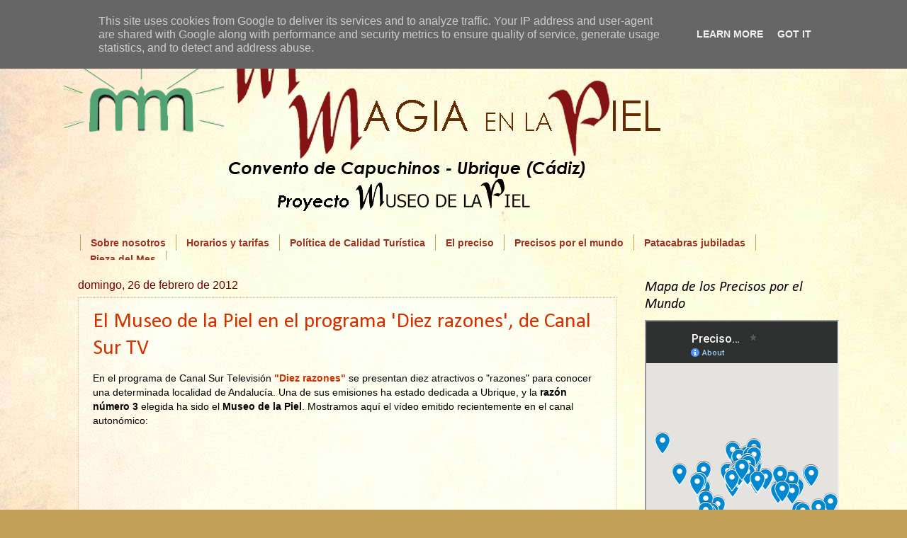

--- FILE ---
content_type: text/html; charset=utf-8
request_url: https://www.google.com/maps/d/embed?mid=1ZyBiuS3GwlT-5kCr6fwZpfHk6s8t4f8&ehbc=2E312F
body_size: 23283
content:
<!DOCTYPE html><html itemscope itemtype="http://schema.org/WebSite"><head><script nonce="6OAYGyju_GaNETvzlr4sRg">window['ppConfig'] = {productName: '06194a8f37177242d55a18e38c5a91c6', deleteIsEnforced:  false , sealIsEnforced:  false , heartbeatRate:  0.5 , periodicReportingRateMillis:  60000.0 , disableAllReporting:  false };(function(){'use strict';function k(a){var b=0;return function(){return b<a.length?{done:!1,value:a[b++]}:{done:!0}}}function l(a){var b=typeof Symbol!="undefined"&&Symbol.iterator&&a[Symbol.iterator];if(b)return b.call(a);if(typeof a.length=="number")return{next:k(a)};throw Error(String(a)+" is not an iterable or ArrayLike");}var m=typeof Object.defineProperties=="function"?Object.defineProperty:function(a,b,c){if(a==Array.prototype||a==Object.prototype)return a;a[b]=c.value;return a};
function n(a){a=["object"==typeof globalThis&&globalThis,a,"object"==typeof window&&window,"object"==typeof self&&self,"object"==typeof global&&global];for(var b=0;b<a.length;++b){var c=a[b];if(c&&c.Math==Math)return c}throw Error("Cannot find global object");}var p=n(this);function q(a,b){if(b)a:{var c=p;a=a.split(".");for(var d=0;d<a.length-1;d++){var e=a[d];if(!(e in c))break a;c=c[e]}a=a[a.length-1];d=c[a];b=b(d);b!=d&&b!=null&&m(c,a,{configurable:!0,writable:!0,value:b})}}
q("Object.is",function(a){return a?a:function(b,c){return b===c?b!==0||1/b===1/c:b!==b&&c!==c}});q("Array.prototype.includes",function(a){return a?a:function(b,c){var d=this;d instanceof String&&(d=String(d));var e=d.length;c=c||0;for(c<0&&(c=Math.max(c+e,0));c<e;c++){var f=d[c];if(f===b||Object.is(f,b))return!0}return!1}});
q("String.prototype.includes",function(a){return a?a:function(b,c){if(this==null)throw new TypeError("The 'this' value for String.prototype.includes must not be null or undefined");if(b instanceof RegExp)throw new TypeError("First argument to String.prototype.includes must not be a regular expression");return this.indexOf(b,c||0)!==-1}});function r(a,b,c){a("https://csp.withgoogle.com/csp/proto/"+encodeURIComponent(b),JSON.stringify(c))}function t(){var a;if((a=window.ppConfig)==null?0:a.disableAllReporting)return function(){};var b,c,d,e;return(e=(b=window)==null?void 0:(c=b.navigator)==null?void 0:(d=c.sendBeacon)==null?void 0:d.bind(navigator))!=null?e:u}function u(a,b){var c=new XMLHttpRequest;c.open("POST",a);c.send(b)}
function v(){var a=(w=Object.prototype)==null?void 0:w.__lookupGetter__("__proto__"),b=x,c=y;return function(){var d=a.call(this),e,f,g,h;r(c,b,{type:"ACCESS_GET",origin:(f=window.location.origin)!=null?f:"unknown",report:{className:(g=d==null?void 0:(e=d.constructor)==null?void 0:e.name)!=null?g:"unknown",stackTrace:(h=Error().stack)!=null?h:"unknown"}});return d}}
function z(){var a=(A=Object.prototype)==null?void 0:A.__lookupSetter__("__proto__"),b=x,c=y;return function(d){d=a.call(this,d);var e,f,g,h;r(c,b,{type:"ACCESS_SET",origin:(f=window.location.origin)!=null?f:"unknown",report:{className:(g=d==null?void 0:(e=d.constructor)==null?void 0:e.name)!=null?g:"unknown",stackTrace:(h=Error().stack)!=null?h:"unknown"}});return d}}function B(a,b){C(a.productName,b);setInterval(function(){C(a.productName,b)},a.periodicReportingRateMillis)}
var D="constructor __defineGetter__ __defineSetter__ hasOwnProperty __lookupGetter__ __lookupSetter__ isPrototypeOf propertyIsEnumerable toString valueOf __proto__ toLocaleString x_ngfn_x".split(" "),E=D.concat,F=navigator.userAgent.match(/Firefox\/([0-9]+)\./),G=(!F||F.length<2?0:Number(F[1])<75)?["toSource"]:[],H;if(G instanceof Array)H=G;else{for(var I=l(G),J,K=[];!(J=I.next()).done;)K.push(J.value);H=K}var L=E.call(D,H),M=[];
function C(a,b){for(var c=[],d=l(Object.getOwnPropertyNames(Object.prototype)),e=d.next();!e.done;e=d.next())e=e.value,L.includes(e)||M.includes(e)||c.push(e);e=Object.prototype;d=[];for(var f=0;f<c.length;f++){var g=c[f];d[f]={name:g,descriptor:Object.getOwnPropertyDescriptor(Object.prototype,g),type:typeof e[g]}}if(d.length!==0){c=l(d);for(e=c.next();!e.done;e=c.next())M.push(e.value.name);var h;r(b,a,{type:"SEAL",origin:(h=window.location.origin)!=null?h:"unknown",report:{blockers:d}})}};var N=Math.random(),O=t(),P=window.ppConfig;P&&(P.disableAllReporting||P.deleteIsEnforced&&P.sealIsEnforced||N<P.heartbeatRate&&r(O,P.productName,{origin:window.location.origin,type:"HEARTBEAT"}));var y=t(),Q=window.ppConfig;if(Q)if(Q.deleteIsEnforced)delete Object.prototype.__proto__;else if(!Q.disableAllReporting){var x=Q.productName;try{var w,A;Object.defineProperty(Object.prototype,"__proto__",{enumerable:!1,get:v(),set:z()})}catch(a){}}
(function(){var a=t(),b=window.ppConfig;b&&(b.sealIsEnforced?Object.seal(Object.prototype):b.disableAllReporting||(document.readyState!=="loading"?B(b,a):document.addEventListener("DOMContentLoaded",function(){B(b,a)})))})();}).call(this);
</script><title itemprop="name">Precisos por el mundo - Google My Maps</title><meta name="robots" content="noindex,nofollow"/><meta http-equiv="X-UA-Compatible" content="IE=edge,chrome=1"><meta name="viewport" content="initial-scale=1.0,minimum-scale=1.0,maximum-scale=1.0,user-scalable=0,width=device-width"/><meta name="description" itemprop="description" content="Lugares de todo el mundo a los que han viajado los precisos de Manos y Magia en la Piel (Museo de la Piel, Ubrique), publicados en http://www.manosymagiaenlapiel.es/search/label/precisos%20por%20el%20mundo"/><meta itemprop="url" content="https://www.google.com/maps/d/viewer?mid=1ZyBiuS3GwlT-5kCr6fwZpfHk6s8t4f8"/><meta itemprop="image" content="https://www.google.com/maps/d/thumbnail?mid=1ZyBiuS3GwlT-5kCr6fwZpfHk6s8t4f8"/><meta property="og:type" content="website"/><meta property="og:title" content="Precisos por el mundo - Google My Maps"/><meta property="og:description" content="Lugares de todo el mundo a los que han viajado los precisos de Manos y Magia en la Piel (Museo de la Piel, Ubrique), publicados en http://www.manosymagiaenlapiel.es/search/label/precisos%20por%20el%20mundo"/><meta property="og:url" content="https://www.google.com/maps/d/viewer?mid=1ZyBiuS3GwlT-5kCr6fwZpfHk6s8t4f8"/><meta property="og:image" content="https://www.google.com/maps/d/thumbnail?mid=1ZyBiuS3GwlT-5kCr6fwZpfHk6s8t4f8"/><meta property="og:site_name" content="Google My Maps"/><meta name="twitter:card" content="summary_large_image"/><meta name="twitter:title" content="Precisos por el mundo - Google My Maps"/><meta name="twitter:description" content="Lugares de todo el mundo a los que han viajado los precisos de Manos y Magia en la Piel (Museo de la Piel, Ubrique), publicados en http://www.manosymagiaenlapiel.es/search/label/precisos%20por%20el%20mundo"/><meta name="twitter:image:src" content="https://www.google.com/maps/d/thumbnail?mid=1ZyBiuS3GwlT-5kCr6fwZpfHk6s8t4f8"/><link rel="stylesheet" id="gmeviewer-styles" href="https://www.gstatic.com/mapspro/_/ss/k=mapspro.gmeviewer.xZSgW2Pm9Sw.L.W.O/am=AAAE/d=0/rs=ABjfnFWUfbbmmaSUrfako5jlPv6el0vmdw" nonce="_DcNW7CZZxjY6ZDVhyB9lw"><link rel="stylesheet" href="https://fonts.googleapis.com/css?family=Roboto:300,400,500,700" nonce="_DcNW7CZZxjY6ZDVhyB9lw"><link rel="shortcut icon" href="//www.gstatic.com/mapspro/images/favicon-001.ico"><link rel="canonical" href="https://www.google.com/mymaps/viewer?mid=1ZyBiuS3GwlT-5kCr6fwZpfHk6s8t4f8&amp;hl=en_US"></head><body jscontroller="O1VPAb" jsaction="click:cOuCgd;"><div class="c4YZDc HzV7m-b7CEbf SfQLQb-dIxMhd-bN97Pc-b3rLgd"><div class="jQhVs-haAclf"><div class="jQhVs-uMX1Ee-My5Dr-purZT-uDEFge"><div class="jQhVs-uMX1Ee-My5Dr-purZT-uDEFge-bN97Pc"><div class="jQhVs-uMX1Ee-My5Dr-purZT-uDEFge-Bz112c"></div><div class="jQhVs-uMX1Ee-My5Dr-purZT-uDEFge-fmcmS-haAclf"><div class="jQhVs-uMX1Ee-My5Dr-purZT-uDEFge-fmcmS">Open full screen to view more</div></div></div></div></div><div class="i4ewOd-haAclf"><div class="i4ewOd-UzWXSb" id="map-canvas"></div></div><div class="X3SwIb-haAclf NBDE7b-oxvKad"><div class="X3SwIb-i8xkGf"></div></div><div class="Te60Vd-ZMv3u dIxMhd-bN97Pc-b3rLgd"><div class="dIxMhd-bN97Pc-Tswv1b-Bz112c"></div><div class="dIxMhd-bN97Pc-b3rLgd-fmcmS">This map was created by a user. <a href="//support.google.com/mymaps/answer/3024454?hl=en&amp;amp;ref_topic=3188329" target="_blank">Learn how to create your own.</a></div><div class="dIxMhd-bN97Pc-b3rLgd-TvD9Pc" title="Close"></div></div><script nonce="6OAYGyju_GaNETvzlr4sRg">
  function _DumpException(e) {
    if (window.console) {
      window.console.error(e.stack);
    }
  }
  var _pageData = "[[1,null,null,null,null,null,null,null,null,null,\"at\",\"\",\"\",1764034894316,\"\",\"en_US\",false,[],\"https://www.google.com/maps/d/viewer?mid\\u003d1ZyBiuS3GwlT-5kCr6fwZpfHk6s8t4f8\",\"https://www.google.com/maps/d/embed?mid\\u003d1ZyBiuS3GwlT-5kCr6fwZpfHk6s8t4f8\\u0026ehbc\\u003d2E312F\",\"https://www.google.com/maps/d/edit?mid\\u003d1ZyBiuS3GwlT-5kCr6fwZpfHk6s8t4f8\",\"https://www.google.com/maps/d/thumbnail?mid\\u003d1ZyBiuS3GwlT-5kCr6fwZpfHk6s8t4f8\",null,null,true,\"https://www.google.com/maps/d/print?mid\\u003d1ZyBiuS3GwlT-5kCr6fwZpfHk6s8t4f8\",\"https://www.google.com/maps/d/pdf?mid\\u003d1ZyBiuS3GwlT-5kCr6fwZpfHk6s8t4f8\",\"https://www.google.com/maps/d/viewer?mid\\u003d1ZyBiuS3GwlT-5kCr6fwZpfHk6s8t4f8\",null,false,\"/maps/d\",\"maps/sharing\",\"//www.google.com/intl/en_US/help/terms_maps.html\",true,\"https://docs.google.com/picker\",null,false,null,[[[\"//www.gstatic.com/mapspro/images/google-my-maps-logo-regular-001.png\",143,25],[\"//www.gstatic.com/mapspro/images/google-my-maps-logo-regular-2x-001.png\",286,50]],[[\"//www.gstatic.com/mapspro/images/google-my-maps-logo-small-001.png\",113,20],[\"//www.gstatic.com/mapspro/images/google-my-maps-logo-small-2x-001.png\",226,40]]],1,\"https://www.gstatic.com/mapspro/_/js/k\\u003dmapspro.gmeviewer.en_US.knDAWLnzn90.O/am\\u003dAAAE/d\\u003d0/rs\\u003dABjfnFVVFpVN7AXu_8hFY2HGC9eBvGfYnw/m\\u003dgmeviewer_base\",null,null,true,null,\"US\",null,null,null,null,null,null,true],[\"mf.map\",\"1ZyBiuS3GwlT-5kCr6fwZpfHk6s8t4f8\",\"Precisos por el mundo\",null,[-178.73852634999994,82.31949865785984,-178.7585263499999,-68.88245151247767],[-86.7453004,71.290491,-122.4781694,-62.988368900000005],[[null,\"elpl1te2vVY\",\"Precisos por el mundo\",\"\",[[[\"https://mt.googleapis.com/vt/icon/name\\u003dicons/onion/SHARED-mymaps-pin-container-bg_4x.png,icons/onion/SHARED-mymaps-pin-container_4x.png,icons/onion/1899-blank-shape_pin_4x.png\\u0026highlight\\u003dff000000,0288D1\\u0026scale\\u003d2.0\"],null,1,1,[[null,[40.774255,-73.9727]],\"0\",null,\"elpl1te2vVY\",[40.774255,-73.9727],[0,-128],\"48166550138C7C51\"],[[\"Nueva York\"]]],[[\"https://mt.googleapis.com/vt/icon/name\\u003dicons/onion/SHARED-mymaps-pin-container-bg_4x.png,icons/onion/SHARED-mymaps-pin-container_4x.png,icons/onion/1899-blank-shape_pin_4x.png\\u0026highlight\\u003dff000000,0288D1\\u0026scale\\u003d2.0\"],null,1,1,[[null,[51.2803204,1.0749883]],\"0\",null,\"elpl1te2vVY\",[51.2803204,1.0749883],[0,-128],\"4816665EB100BEB4\"],[[\"Canterbury\"]]],[[\"https://mt.googleapis.com/vt/icon/name\\u003dicons/onion/SHARED-mymaps-pin-container-bg_4x.png,icons/onion/SHARED-mymaps-pin-container_4x.png,icons/onion/1899-blank-shape_pin_4x.png\\u0026highlight\\u003dff000000,0288D1\\u0026scale\\u003d2.0\"],null,1,1,[[null,[51.0528003,3.7270158]],\"0\",null,\"elpl1te2vVY\",[51.0528003,3.7270158],[0,-128],\"481667D646BB4D7B\"],[[\"Gante\"]]],[[\"https://mt.googleapis.com/vt/icon/name\\u003dicons/onion/SHARED-mymaps-pin-container-bg_4x.png,icons/onion/SHARED-mymaps-pin-container_4x.png,icons/onion/1899-blank-shape_pin_4x.png\\u0026highlight\\u003dff000000,0288D1\\u0026scale\\u003d2.0\"],null,1,1,[[null,[40.0782316,-2.1301132]],\"0\",null,\"elpl1te2vVY\",[40.0782316,-2.1301132],[0,-128],\"4816689DF97D421D\"],[[\"Cuenca\"]]],[[\"https://mt.googleapis.com/vt/icon/name\\u003dicons/onion/SHARED-mymaps-pin-container-bg_4x.png,icons/onion/SHARED-mymaps-pin-container_4x.png,icons/onion/1899-blank-shape_pin_4x.png\\u0026highlight\\u003dff000000,0288D1\\u0026scale\\u003d2.0\"],null,1,1,[[null,[38.7932386,0.032958]],\"0\",null,\"elpl1te2vVY\",[38.7932386,0.032958],[0,-128],\"48166AAE35671E57\"],[[\"Pedreguer\"]]],[[\"https://mt.googleapis.com/vt/icon/name\\u003dicons/onion/SHARED-mymaps-pin-container-bg_4x.png,icons/onion/SHARED-mymaps-pin-container_4x.png,icons/onion/1899-blank-shape_pin_4x.png\\u0026highlight\\u003dff000000,0288D1\\u0026scale\\u003d2.0\"],null,1,1,[[null,[41.4030699,2.1736538]],\"0\",null,\"elpl1te2vVY\",[41.4030699,2.1736538],[0,-128],\"48166BAB97508E65\"],[[\"Barcelona\"]]],[[\"https://mt.googleapis.com/vt/icon/name\\u003dicons/onion/SHARED-mymaps-pin-container-bg_4x.png,icons/onion/SHARED-mymaps-pin-container_4x.png,icons/onion/1899-blank-shape_pin_4x.png\\u0026highlight\\u003dff000000,0288D1\\u0026scale\\u003d2.0\"],null,1,1,[[null,[28.1407748,-15.432316000000002]],\"0\",null,\"elpl1te2vVY\",[28.1407748,-15.432316],[0,-128],\"48166C8F6778DF9B\"],[[\"Las Palmas de Gran Canaria\"]]],[[\"https://mt.googleapis.com/vt/icon/name\\u003dicons/onion/SHARED-mymaps-pin-container-bg_4x.png,icons/onion/SHARED-mymaps-pin-container_4x.png,icons/onion/1899-blank-shape_pin_4x.png\\u0026highlight\\u003dff000000,0288D1\\u0026scale\\u003d2.0\"],null,1,1,[[null,[37.9900725,-3.4691807]],\"0\",null,\"elpl1te2vVY\",[37.9900725,-3.4691807],[0,-128],\"48166D24EF703D0A\"],[[\"Baeza\"]]],[[\"https://mt.googleapis.com/vt/icon/name\\u003dicons/onion/SHARED-mymaps-pin-container-bg_4x.png,icons/onion/SHARED-mymaps-pin-container_4x.png,icons/onion/1899-blank-shape_pin_4x.png\\u0026highlight\\u003dff000000,0288D1\\u0026scale\\u003d2.0\"],null,1,1,[[null,[38.4256809,-0.3986668]],\"0\",null,\"elpl1te2vVY\",[38.4256809,-0.3986668],[0,-128],\"48166E090004723E\"],[[\"El Campello\"]]],[[\"https://mt.googleapis.com/vt/icon/name\\u003dicons/onion/SHARED-mymaps-pin-container-bg_4x.png,icons/onion/SHARED-mymaps-pin-container_4x.png,icons/onion/1899-blank-shape_pin_4x.png\\u0026highlight\\u003dff000000,0288D1\\u0026scale\\u003d2.0\"],null,1,1,[[null,[42.5770397,-2.8468786000000006]],\"0\",null,\"elpl1te2vVY\",[42.5770397,-2.8468786],[0,-128],\"48166F8168F8482A\"],[[\"Haro\"]]],[[\"https://mt.googleapis.com/vt/icon/name\\u003dicons/onion/SHARED-mymaps-pin-container-bg_4x.png,icons/onion/SHARED-mymaps-pin-container_4x.png,icons/onion/1899-blank-shape_pin_4x.png\\u0026highlight\\u003dff000000,0288D1\\u0026scale\\u003d2.0\"],null,1,1,[[null,[41.9726574,2.3942025]],\"0\",null,\"elpl1te2vVY\",[41.9726574,2.3942025],[0,-128],\"48167132DAB50A54\"],[[\"Pantano de Sau\"]]],[[\"https://mt.googleapis.com/vt/icon/name\\u003dicons/onion/SHARED-mymaps-pin-container-bg_4x.png,icons/onion/SHARED-mymaps-pin-container_4x.png,icons/onion/1899-blank-shape_pin_4x.png\\u0026highlight\\u003dff000000,0288D1\\u0026scale\\u003d2.0\"],null,1,1,[[null,[36.8337336,-2.4634561]],\"0\",null,\"elpl1te2vVY\",[36.8337336,-2.4634561],[0,-128],\"48167213B13DDC93\"],[[\"Almería\"]]],[[\"https://mt.googleapis.com/vt/icon/name\\u003dicons/onion/SHARED-mymaps-pin-container-bg_4x.png,icons/onion/SHARED-mymaps-pin-container_4x.png,icons/onion/1899-blank-shape_pin_4x.png\\u0026highlight\\u003dff000000,0288D1\\u0026scale\\u003d2.0\"],null,1,1,[[null,[41.3910124,2.1807947]],\"0\",null,\"elpl1te2vVY\",[41.3910124,2.1807947],[0,-128],\"481672A1C91F4B83\"],[[\"Barcelona (II)\"]]],[[\"https://mt.googleapis.com/vt/icon/name\\u003dicons/onion/SHARED-mymaps-pin-container-bg_4x.png,icons/onion/SHARED-mymaps-pin-container_4x.png,icons/onion/1899-blank-shape_pin_4x.png\\u0026highlight\\u003dff000000,0288D1\\u0026scale\\u003d2.0\"],null,1,1,[[null,[38.8886237,-3.7121083]],\"0\",null,\"elpl1te2vVY\",[38.8886237,-3.7121083],[0,-128],\"4816736C7A529C5A\"],[[\"Almagro\"]]],[[\"https://mt.googleapis.com/vt/icon/name\\u003dicons/onion/SHARED-mymaps-pin-container-bg_4x.png,icons/onion/SHARED-mymaps-pin-container_4x.png,icons/onion/1899-blank-shape_pin_4x.png\\u0026highlight\\u003dff000000,0288D1\\u0026scale\\u003d2.0\"],null,1,1,[[null,[39.6121153,-6.7797151]],\"0\",null,\"elpl1te2vVY\",[39.6121153,-6.7797151],[0,-128],\"4816740EE193A014\"],[[\"Brozas\"]]],[[\"https://mt.googleapis.com/vt/icon/name\\u003dicons/onion/SHARED-mymaps-pin-container-bg_4x.png,icons/onion/SHARED-mymaps-pin-container_4x.png,icons/onion/1899-blank-shape_pin_4x.png\\u0026highlight\\u003dff000000,0288D1\\u0026scale\\u003d2.0\"],null,1,1,[[null,[36.7849821,-6.3587165]],\"0\",null,\"elpl1te2vVY\",[36.7849821,-6.3587165],[0,-128],\"48167495C94E10E2\"],[[\"Sanlúcar de Barrameda\"]]],[[\"https://mt.googleapis.com/vt/icon/name\\u003dicons/onion/SHARED-mymaps-pin-container-bg_4x.png,icons/onion/SHARED-mymaps-pin-container_4x.png,icons/onion/1899-blank-shape_pin_4x.png\\u0026highlight\\u003dff000000,0288D1\\u0026scale\\u003d2.0\"],null,1,1,[[null,[36.0077104,-5.6076875]],\"0\",null,\"elpl1te2vVY\",[36.0077104,-5.6076875],[0,-128],\"4816750793431CA6\"],[[\"Tarifa\"]]],[[\"https://mt.googleapis.com/vt/icon/name\\u003dicons/onion/SHARED-mymaps-pin-container-bg_4x.png,icons/onion/SHARED-mymaps-pin-container_4x.png,icons/onion/1899-blank-shape_pin_4x.png\\u0026highlight\\u003dff000000,0288D1\\u0026scale\\u003d2.0\"],null,1,1,[[null,[38.9177299,-6.3503871]],\"0\",null,\"elpl1te2vVY\",[38.9177299,-6.3503871],[0,-128],\"48167599921542E3\"],[[\"Mérida\"]]],[[\"https://mt.googleapis.com/vt/icon/name\\u003dicons/onion/SHARED-mymaps-pin-container-bg_4x.png,icons/onion/SHARED-mymaps-pin-container_4x.png,icons/onion/1899-blank-shape_pin_4x.png\\u0026highlight\\u003dff000000,0288D1\\u0026scale\\u003d2.0\"],null,1,1,[[null,[38.5228036,-8.8864438]],\"0\",null,\"elpl1te2vVY\",[38.5228036,-8.8864438],[0,-128],\"4816769E388F2BDE\"],[[\"Setúbal\"]]],[[\"https://mt.googleapis.com/vt/icon/name\\u003dicons/onion/SHARED-mymaps-pin-container-bg_4x.png,icons/onion/SHARED-mymaps-pin-container_4x.png,icons/onion/1899-blank-shape_pin_4x.png\\u0026highlight\\u003dff000000,0288D1\\u0026scale\\u003d2.0\"],null,1,1,[[null,[36.1755474,-5.4365856]],\"0\",null,\"elpl1te2vVY\",[36.1755474,-5.4365856],[0,-128],\"4816777052A944CC\"],[[\"Palmones\"]]],[[\"https://mt.googleapis.com/vt/icon/name\\u003dicons/onion/SHARED-mymaps-pin-container-bg_4x.png,icons/onion/SHARED-mymaps-pin-container_4x.png,icons/onion/1899-blank-shape_pin_4x.png\\u0026highlight\\u003dff000000,0288D1\\u0026scale\\u003d2.0\"],null,1,1,[[null,[41.4463263,2.2487793]],\"0\",null,\"elpl1te2vVY\",[41.4463263,2.2487793],[0,-128],\"48167876AA5F1735\"],[[\"Badalona\"]]],[[\"https://mt.googleapis.com/vt/icon/name\\u003dicons/onion/SHARED-mymaps-pin-container-bg_4x.png,icons/onion/SHARED-mymaps-pin-container_4x.png,icons/onion/1899-blank-shape_pin_4x.png\\u0026highlight\\u003dff000000,0288D1\\u0026scale\\u003d2.0\"],null,1,1,[[null,[44.8458489,-0.5716413]],\"0\",null,\"elpl1te2vVY\",[44.8458489,-0.5716413],[0,-128],\"4816790DD223EBD0\"],[[\"Burdeos\"]]],[[\"https://mt.googleapis.com/vt/icon/name\\u003dicons/onion/SHARED-mymaps-pin-container-bg_4x.png,icons/onion/SHARED-mymaps-pin-container_4x.png,icons/onion/1899-blank-shape_pin_4x.png\\u0026highlight\\u003dff000000,0288D1\\u0026scale\\u003d2.0\"],null,1,1,[[null,[38.5726009,-7.907548500000001]],\"0\",null,\"elpl1te2vVY\",[38.5726009,-7.9075485],[0,-128],\"481679B3616CD53F\"],[[\"Évora\"]]],[[\"https://mt.googleapis.com/vt/icon/name\\u003dicons/onion/SHARED-mymaps-pin-container-bg_4x.png,icons/onion/SHARED-mymaps-pin-container_4x.png,icons/onion/1899-blank-shape_pin_4x.png\\u0026highlight\\u003dff000000,0288D1\\u0026scale\\u003d2.0\"],null,1,1,[[null,[40.8662228,-1.9369681000000003]],\"0\",null,\"elpl1te2vVY\",[40.8662228,-1.9369681],[0,-128],\"48167A4220D5070C\"],[[\"Rillo de Gallo\"]]],[[\"https://mt.googleapis.com/vt/icon/name\\u003dicons/onion/SHARED-mymaps-pin-container-bg_4x.png,icons/onion/SHARED-mymaps-pin-container_4x.png,icons/onion/1899-blank-shape_pin_4x.png\\u0026highlight\\u003dff000000,0288D1\\u0026scale\\u003d2.0\"],null,1,1,[[null,[38.8883205,-3.7125445]],\"0\",null,\"elpl1te2vVY\",[38.8883205,-3.7125445],[0,-128],\"48167B59CD1700B4\"],[[\"Almagro (II)\"]]],[[\"https://mt.googleapis.com/vt/icon/name\\u003dicons/onion/SHARED-mymaps-pin-container-bg_4x.png,icons/onion/SHARED-mymaps-pin-container_4x.png,icons/onion/1899-blank-shape_pin_4x.png\\u0026highlight\\u003dff000000,0288D1\\u0026scale\\u003d2.0\"],null,1,1,[[null,[43.7884201,-7.686333000000001]],\"0\",null,\"elpl1te2vVY\",[43.7884201,-7.686333],[0,-128],\"48167BE89D33A53D\"],[[\"Estaca de Bares\"]]],[[\"https://mt.googleapis.com/vt/icon/name\\u003dicons/onion/SHARED-mymaps-pin-container-bg_4x.png,icons/onion/SHARED-mymaps-pin-container_4x.png,icons/onion/1899-blank-shape_pin_4x.png\\u0026highlight\\u003dff000000,0288D1\\u0026scale\\u003d2.0\"],null,1,1,[[null,[42.54309700000001,-6.5938308]],\"0\",null,\"elpl1te2vVY\",[42.543097,-6.5938308],[0,-128],\"48167C81931A2F2C\"],[[\"Ponferrada\"]]],[[\"https://mt.googleapis.com/vt/icon/name\\u003dicons/onion/SHARED-mymaps-pin-container-bg_4x.png,icons/onion/SHARED-mymaps-pin-container_4x.png,icons/onion/1899-blank-shape_pin_4x.png\\u0026highlight\\u003dff000000,0288D1\\u0026scale\\u003d2.0\"],null,1,1,[[null,[64.0274906,-16.9751429]],\"0\",null,\"elpl1te2vVY\",[64.0274906,-16.9751429],[0,-128],\"48167D83C8185391\"],[[\"Svartifoss\"]]],[[\"https://mt.googleapis.com/vt/icon/name\\u003dicons/onion/SHARED-mymaps-pin-container-bg_4x.png,icons/onion/SHARED-mymaps-pin-container_4x.png,icons/onion/1899-blank-shape_pin_4x.png\\u0026highlight\\u003dff000000,0288D1\\u0026scale\\u003d2.0\"],null,1,1,[[null,[47.4989852,19.0432852]],\"0\",null,\"elpl1te2vVY\",[47.4989852,19.0432852],[0,-128],\"4816801A3EF5E20C\"],[[\"Budapest\"]]],[[\"https://mt.googleapis.com/vt/icon/name\\u003dicons/onion/SHARED-mymaps-pin-container-bg_4x.png,icons/onion/SHARED-mymaps-pin-container_4x.png,icons/onion/1899-blank-shape_pin_4x.png\\u0026highlight\\u003dff000000,0288D1\\u0026scale\\u003d2.0\"],null,1,1,[[null,[36.2863007,-5.2909466]],\"0\",null,\"elpl1te2vVY\",[36.2863007,-5.2909466],[0,-128],\"48168138F6D2DF0B\"],[[\"Sotogrande\"]]],[[\"https://mt.googleapis.com/vt/icon/name\\u003dicons/onion/SHARED-mymaps-pin-container-bg_4x.png,icons/onion/SHARED-mymaps-pin-container_4x.png,icons/onion/1899-blank-shape_pin_4x.png\\u0026highlight\\u003dff000000,0288D1\\u0026scale\\u003d2.0\"],null,1,1,[[null,[40.4312805,-3.6628562999999996]],\"0\",null,\"elpl1te2vVY\",[40.4312805,-3.6628563],[0,-128],\"481681DC96DC2A40\"],[[\"Madrid\"]]],[[\"https://mt.googleapis.com/vt/icon/name\\u003dicons/onion/SHARED-mymaps-pin-container-bg_4x.png,icons/onion/SHARED-mymaps-pin-container_4x.png,icons/onion/1899-blank-shape_pin_4x.png\\u0026highlight\\u003dff000000,0288D1\\u0026scale\\u003d2.0\"],null,1,1,[[null,[43.772503,5.5209939]],\"0\",null,\"elpl1te2vVY\",[43.772503,5.5209939],[0,-128],\"481682B4329A75EF\"],[[\"La Motte d\u0027Aigues\"]]],[[\"https://mt.googleapis.com/vt/icon/name\\u003dicons/onion/SHARED-mymaps-pin-container-bg_4x.png,icons/onion/SHARED-mymaps-pin-container_4x.png,icons/onion/1899-blank-shape_pin_4x.png\\u0026highlight\\u003dff000000,0288D1\\u0026scale\\u003d2.0\"],null,1,1,[[null,[36.1598913,-5.3489133]],\"0\",null,\"elpl1te2vVY\",[36.1598913,-5.3489133],[0,-128],\"4816837D5113DAA7\"],[[\"La Línea de la Concepción\"]]],[[\"https://mt.googleapis.com/vt/icon/name\\u003dicons/onion/SHARED-mymaps-pin-container-bg_4x.png,icons/onion/SHARED-mymaps-pin-container_4x.png,icons/onion/1899-blank-shape_pin_4x.png\\u0026highlight\\u003dff000000,0288D1\\u0026scale\\u003d2.0\"],null,1,1,[[null,[37.383556,-5.998754400000001]],\"0\",null,\"elpl1te2vVY\",[37.383556,-5.9987544],[0,-128],\"4816843F7FD95383\"],[[\"Sevilla\"]]],[[\"https://mt.googleapis.com/vt/icon/name\\u003dicons/onion/SHARED-mymaps-pin-container-bg_4x.png,icons/onion/SHARED-mymaps-pin-container_4x.png,icons/onion/1899-blank-shape_pin_4x.png\\u0026highlight\\u003dff000000,0288D1\\u0026scale\\u003d2.0\"],null,1,1,[[null,[43.6579631,-5.843549]],\"0\",null,\"elpl1te2vVY\",[43.6579631,-5.843549],[0,-128],\"4816851192C7781C\"],[[\"Cabo Peñas\"]]],[[\"https://mt.googleapis.com/vt/icon/name\\u003dicons/onion/SHARED-mymaps-pin-container-bg_4x.png,icons/onion/SHARED-mymaps-pin-container_4x.png,icons/onion/1899-blank-shape_pin_4x.png\\u0026highlight\\u003dff000000,0288D1\\u0026scale\\u003d2.0\"],null,1,1,[[null,[50.061688,19.9379774]],\"0\",null,\"elpl1te2vVY\",[50.061688,19.9379774],[0,-128],\"481685B920320BD7\"],[[\"Cracovia\"]]],[[\"https://mt.googleapis.com/vt/icon/name\\u003dicons/onion/SHARED-mymaps-pin-container-bg_4x.png,icons/onion/SHARED-mymaps-pin-container_4x.png,icons/onion/1899-blank-shape_pin_4x.png\\u0026highlight\\u003dff000000,0288D1\\u0026scale\\u003d2.0\"],null,1,1,[[null,[47.4973249,19.0537409]],\"0\",null,\"elpl1te2vVY\",[47.4973249,19.0537409],[0,-128],\"481686911E98C802\"],[[\"Budapest (II)\"]]],[[\"https://mt.googleapis.com/vt/icon/name\\u003dicons/onion/SHARED-mymaps-pin-container-bg_4x.png,icons/onion/SHARED-mymaps-pin-container_4x.png,icons/onion/1899-blank-shape_pin_4x.png\\u0026highlight\\u003dff000000,0288D1\\u0026scale\\u003d2.0\"],null,1,1,[[null,[36.8326757,-2.4612527]],\"0\",null,\"elpl1te2vVY\",[36.8326757,-2.4612527],[0,-128],\"4816872A166488FA\"],[[\"Almería (II)\"]]],[[\"https://mt.googleapis.com/vt/icon/name\\u003dicons/onion/SHARED-mymaps-pin-container-bg_4x.png,icons/onion/SHARED-mymaps-pin-container_4x.png,icons/onion/1899-blank-shape_pin_4x.png\\u0026highlight\\u003dff000000,0288D1\\u0026scale\\u003d2.0\"],null,1,1,[[null,[52.0118846,4.3573032000000005]],\"0\",null,\"elpl1te2vVY\",[52.0118846,4.3573032],[0,-128],\"48168925017B6059\"],[[\"Delft\"]]],[[\"https://mt.googleapis.com/vt/icon/name\\u003dicons/onion/SHARED-mymaps-pin-container-bg_4x.png,icons/onion/SHARED-mymaps-pin-container_4x.png,icons/onion/1899-blank-shape_pin_4x.png\\u0026highlight\\u003dff000000,0288D1\\u0026scale\\u003d2.0\"],null,1,1,[[null,[38.7073355,-9.1361699]],\"0\",null,\"elpl1te2vVY\",[38.7073355,-9.1361699],[0,-128],\"481689F422B9237D\"],[[\"Lisboa\"]]],[[\"https://mt.googleapis.com/vt/icon/name\\u003dicons/onion/SHARED-mymaps-pin-container-bg_4x.png,icons/onion/SHARED-mymaps-pin-container_4x.png,icons/onion/1899-blank-shape_pin_4x.png\\u0026highlight\\u003dff000000,0288D1\\u0026scale\\u003d2.0\"],null,1,1,[[null,[37.2623483,-6.5177564]],\"0\",null,\"elpl1te2vVY\",[37.2623483,-6.5177564],[0,-128],\"48168A9482BF405A\"],[[\"Almonte\"]]],[[\"https://mt.googleapis.com/vt/icon/name\\u003dicons/onion/SHARED-mymaps-pin-container-bg_4x.png,icons/onion/SHARED-mymaps-pin-container_4x.png,icons/onion/1899-blank-shape_pin_4x.png\\u0026highlight\\u003dff000000,0288D1\\u0026scale\\u003d2.0\"],null,1,1,[[null,[37.5901499,-4.638125]],\"0\",null,\"elpl1te2vVY\",[37.5901499,-4.638125],[0,-128],\"48168D66345BF92C\"],[[\"Montilla\"]]],[[\"https://mt.googleapis.com/vt/icon/name\\u003dicons/onion/SHARED-mymaps-pin-container-bg_4x.png,icons/onion/SHARED-mymaps-pin-container_4x.png,icons/onion/1899-blank-shape_pin_4x.png\\u0026highlight\\u003dff000000,0288D1\\u0026scale\\u003d2.0\"],null,1,1,[[null,[36.6161463,-6.3565833]],\"0\",null,\"elpl1te2vVY\",[36.6161463,-6.3565833],[0,-128],\"48168DF2C0C7D99B\"],[[\"Rota\"]]],[[\"https://mt.googleapis.com/vt/icon/name\\u003dicons/onion/SHARED-mymaps-pin-container-bg_4x.png,icons/onion/SHARED-mymaps-pin-container_4x.png,icons/onion/1899-blank-shape_pin_4x.png\\u0026highlight\\u003dff000000,0288D1\\u0026scale\\u003d2.0\"],null,1,1,[[null,[40.4257511,-3.6919133999999993]],\"0\",null,\"elpl1te2vVY\",[40.4257511,-3.6919134],[0,-128],\"48168E938067D929\"],[[\"Madrid (II)\"]]],[[\"https://mt.googleapis.com/vt/icon/name\\u003dicons/onion/SHARED-mymaps-pin-container-bg_4x.png,icons/onion/SHARED-mymaps-pin-container_4x.png,icons/onion/1899-blank-shape_pin_4x.png\\u0026highlight\\u003dff000000,0288D1\\u0026scale\\u003d2.0\"],null,1,1,[[null,[41.9217191,2.3217978]],\"0\",null,\"elpl1te2vVY\",[41.9217191,2.3217978],[0,-128],\"48168F7ADA2DD44E\"],[[\"Sant Julià de Vilatorta\"]]],[[\"https://mt.googleapis.com/vt/icon/name\\u003dicons/onion/SHARED-mymaps-pin-container-bg_4x.png,icons/onion/SHARED-mymaps-pin-container_4x.png,icons/onion/1899-blank-shape_pin_4x.png\\u0026highlight\\u003dff000000,0288D1\\u0026scale\\u003d2.0\"],null,1,1,[[null,[-62.988368900000005,-60.5515445]],\"0\",null,\"elpl1te2vVY\",[-62.9883689,-60.5515445],[0,-128],\"48169235A56E10BA\"],[[\"Antártida\"]]],[[\"https://mt.googleapis.com/vt/icon/name\\u003dicons/onion/SHARED-mymaps-pin-container-bg_4x.png,icons/onion/SHARED-mymaps-pin-container_4x.png,icons/onion/1899-blank-shape_pin_4x.png\\u0026highlight\\u003dff000000,0288D1\\u0026scale\\u003d2.0\"],null,1,1,[[null,[42.0290818,2.2936547]],\"0\",null,\"elpl1te2vVY\",[42.0290818,2.2936547],[0,-128],\"48171A9BE52A60E6\"],[[\"Manlleu\"]]],[[\"https://mt.googleapis.com/vt/icon/name\\u003dicons/onion/SHARED-mymaps-pin-container-bg_4x.png,icons/onion/SHARED-mymaps-pin-container_4x.png,icons/onion/1899-blank-shape_pin_4x.png\\u0026highlight\\u003dff000000,0288D1\\u0026scale\\u003d2.0\"],null,1,1,[[null,[36.7479438,-5.806514]],\"0\",null,\"elpl1te2vVY\",[36.7479438,-5.806514],[0,-128],\"48171B3E7D536D1C\"],[[\"Arcos de la Frontera\"]]],[[\"https://mt.googleapis.com/vt/icon/name\\u003dicons/onion/SHARED-mymaps-pin-container-bg_4x.png,icons/onion/SHARED-mymaps-pin-container_4x.png,icons/onion/1899-blank-shape_pin_4x.png\\u0026highlight\\u003dff000000,0288D1\\u0026scale\\u003d2.0\"],null,1,1,[[null,[36.466001,-6.1974536]],\"0\",null,\"elpl1te2vVY\",[36.466001,-6.1974536],[0,-128],\"48171E1D7B5F4261\"],[[\"San Fernando\"]]],[[\"https://mt.googleapis.com/vt/icon/name\\u003dicons/onion/SHARED-mymaps-pin-container-bg_4x.png,icons/onion/SHARED-mymaps-pin-container_4x.png,icons/onion/1899-blank-shape_pin_4x.png\\u0026highlight\\u003dff000000,0288D1\\u0026scale\\u003d2.0\"],null,1,1,[[null,[36.5993083,-6.2230625]],\"0\",null,\"elpl1te2vVY\",[36.5993083,-6.2230625],[0,-128],\"48171EBB3EC6F614\"],[[\"El Puerto de Santa María\"]]],[[\"https://mt.googleapis.com/vt/icon/name\\u003dicons/onion/SHARED-mymaps-pin-container-bg_4x.png,icons/onion/SHARED-mymaps-pin-container_4x.png,icons/onion/1899-blank-shape_pin_4x.png\\u0026highlight\\u003dff000000,0288D1\\u0026scale\\u003d2.0\"],null,1,1,[[null,[53.5354198,8.5846502]],\"0\",null,\"elpl1te2vVY\",[53.5354198,8.5846502],[0,-128],\"48171F8299F1D572\"],[[\"Bremerhaven\"]]],[[\"https://mt.googleapis.com/vt/icon/name\\u003dicons/onion/SHARED-mymaps-pin-container-bg_4x.png,icons/onion/SHARED-mymaps-pin-container_4x.png,icons/onion/1899-blank-shape_pin_4x.png\\u0026highlight\\u003dff000000,0288D1\\u0026scale\\u003d2.0\"],null,1,1,[[null,[36.5264598,-6.2890402]],\"0\",null,\"elpl1te2vVY\",[36.5264598,-6.2890402],[0,-128],\"4817203808723135\"],[[\"Cádiz\"]]],[[\"https://mt.googleapis.com/vt/icon/name\\u003dicons/onion/SHARED-mymaps-pin-container-bg_4x.png,icons/onion/SHARED-mymaps-pin-container_4x.png,icons/onion/1899-blank-shape_pin_4x.png\\u0026highlight\\u003dff000000,0288D1\\u0026scale\\u003d2.0\"],null,1,1,[[null,[51.9244281,4.4776812]],\"0\",null,\"elpl1te2vVY\",[51.9244281,4.4776812],[0,-128],\"48172102D3BACFEB\"],[[\"Rotterdam\"]]],[[\"https://mt.googleapis.com/vt/icon/name\\u003dicons/onion/SHARED-mymaps-pin-container-bg_4x.png,icons/onion/SHARED-mymaps-pin-container_4x.png,icons/onion/1899-blank-shape_pin_4x.png\\u0026highlight\\u003dff000000,0288D1\\u0026scale\\u003d2.0\"],null,1,1,[[null,[38.7144377,-27.2236632]],\"0\",null,\"elpl1te2vVY\",[38.7144377,-27.2236632],[0,-128],\"481721F23DD8902D\"],[[\"islas Azores\"]]],[[\"https://mt.googleapis.com/vt/icon/name\\u003dicons/onion/SHARED-mymaps-pin-container-bg_4x.png,icons/onion/SHARED-mymaps-pin-container_4x.png,icons/onion/1899-blank-shape_pin_4x.png\\u0026highlight\\u003dff000000,0288D1\\u0026scale\\u003d2.0\"],null,1,1,[[null,[36.8514837,-4.8187421]],\"0\",null,\"elpl1te2vVY\",[36.8514837,-4.8187421],[0,-128],\"48172339EF534C5E\"],[[\"Carratraca\"]]],[[\"https://mt.googleapis.com/vt/icon/name\\u003dicons/onion/SHARED-mymaps-pin-container-bg_4x.png,icons/onion/SHARED-mymaps-pin-container_4x.png,icons/onion/1899-blank-shape_pin_4x.png\\u0026highlight\\u003dff000000,0288D1\\u0026scale\\u003d2.0\"],null,1,1,[[null,[53.4934425,-6.1108657]],\"0\",null,\"elpl1te2vVY\",[53.4934425,-6.1108657],[0,-128],\"4817244BCD119181\"],[[\"Portrane\"]]],[[\"https://mt.googleapis.com/vt/icon/name\\u003dicons/onion/SHARED-mymaps-pin-container-bg_4x.png,icons/onion/SHARED-mymaps-pin-container_4x.png,icons/onion/1899-blank-shape_pin_4x.png\\u0026highlight\\u003dff000000,0288D1\\u0026scale\\u003d2.0\"],null,1,1,[[null,[37.2132059,-6.9404527]],\"0\",null,\"elpl1te2vVY\",[37.2132059,-6.9404527],[0,-128],\"48172525FE85C8B1\"],[[\"Huelva\"]]],[[\"https://mt.googleapis.com/vt/icon/name\\u003dicons/onion/SHARED-mymaps-pin-container-bg_4x.png,icons/onion/SHARED-mymaps-pin-container_4x.png,icons/onion/1899-blank-shape_pin_4x.png\\u0026highlight\\u003dff000000,0288D1\\u0026scale\\u003d2.0\"],null,1,1,[[null,[48.8534594,2.3480607]],\"0\",null,\"elpl1te2vVY\",[48.8534594,2.3480607],[0,-128],\"4817261DDDF4A1A7\"],[[\"París\"]]],[[\"https://mt.googleapis.com/vt/icon/name\\u003dicons/onion/SHARED-mymaps-pin-container-bg_4x.png,icons/onion/SHARED-mymaps-pin-container_4x.png,icons/onion/1899-blank-shape_pin_4x.png\\u0026highlight\\u003dff000000,0288D1\\u0026scale\\u003d2.0\"],null,1,1,[[null,[37.175783,-3.5975781]],\"0\",null,\"elpl1te2vVY\",[37.175783,-3.5975781],[0,-128],\"481726DCA54D6A89\"],[[\"Granada\"]]],[[\"https://mt.googleapis.com/vt/icon/name\\u003dicons/onion/SHARED-mymaps-pin-container-bg_4x.png,icons/onion/SHARED-mymaps-pin-container_4x.png,icons/onion/1899-blank-shape_pin_4x.png\\u0026highlight\\u003dff000000,0288D1\\u0026scale\\u003d2.0\"],null,1,1,[[null,[53.366831,7.205929200000001]],\"0\",null,\"elpl1te2vVY\",[53.366831,7.2059292],[0,-128],\"481727B59EE7317C\"],[[\"Emden\"]]],[[\"https://mt.googleapis.com/vt/icon/name\\u003dicons/onion/SHARED-mymaps-pin-container-bg_4x.png,icons/onion/SHARED-mymaps-pin-container_4x.png,icons/onion/1899-blank-shape_pin_4x.png\\u0026highlight\\u003dff000000,0288D1\\u0026scale\\u003d2.0\"],null,1,1,[[null,[43.6042839,1.4434076]],\"0\",null,\"elpl1te2vVY\",[43.6042839,1.4434076],[0,-128],\"481729126505E1FA\"],[[\"Toulouse\"]]],[[\"https://mt.googleapis.com/vt/icon/name\\u003dicons/onion/SHARED-mymaps-pin-container-bg_4x.png,icons/onion/SHARED-mymaps-pin-container_4x.png,icons/onion/1899-blank-shape_pin_4x.png\\u0026highlight\\u003dff000000,0288D1\\u0026scale\\u003d2.0\"],null,1,1,[[null,[48.2062761,16.3637591]],\"0\",null,\"elpl1te2vVY\",[48.2062761,16.3637591],[0,-128],\"48172B764C1A338B\"],[[\"Viena\"]]],[[\"https://mt.googleapis.com/vt/icon/name\\u003dicons/onion/SHARED-mymaps-pin-container-bg_4x.png,icons/onion/SHARED-mymaps-pin-container_4x.png,icons/onion/1899-blank-shape_pin_4x.png\\u0026highlight\\u003dff000000,0288D1\\u0026scale\\u003d2.0\"],null,1,1,[[null,[52.1592045,4.4927663]],\"0\",null,\"elpl1te2vVY\",[52.1592045,4.4927663],[0,-128],\"48172D72EF14D85C\"],[[\"Leiden\"]]],[[\"https://mt.googleapis.com/vt/icon/name\\u003dicons/onion/SHARED-mymaps-pin-container-bg_4x.png,icons/onion/SHARED-mymaps-pin-container_4x.png,icons/onion/1899-blank-shape_pin_4x.png\\u0026highlight\\u003dff000000,0288D1\\u0026scale\\u003d2.0\"],null,1,1,[[null,[51.0357715,2.3764567]],\"0\",null,\"elpl1te2vVY\",[51.0357715,2.3764567],[0,-128],\"48172E5AE1A691E8\"],[[\"Dunkerque\"]]],[[\"https://mt.googleapis.com/vt/icon/name\\u003dicons/onion/SHARED-mymaps-pin-container-bg_4x.png,icons/onion/SHARED-mymaps-pin-container_4x.png,icons/onion/1899-blank-shape_pin_4x.png\\u0026highlight\\u003dff000000,0288D1\\u0026scale\\u003d2.0\"],null,1,1,[[null,[51.2222358,4.3973259]],\"0\",null,\"elpl1te2vVY\",[51.2222358,4.3973259],[0,-128],\"48172F5F24A5AE6D\"],[[\"Amberes\"]]],[[\"https://mt.googleapis.com/vt/icon/name\\u003dicons/onion/SHARED-mymaps-pin-container-bg_4x.png,icons/onion/SHARED-mymaps-pin-container_4x.png,icons/onion/1899-blank-shape_pin_4x.png\\u0026highlight\\u003dff000000,0288D1\\u0026scale\\u003d2.0\"],null,1,1,[[null,[49.4849747,0.1057493]],\"0\",null,\"elpl1te2vVY\",[49.4849747,0.1057493],[0,-128],\"481730AAB0FCBFD1\"],[[\"Le Havre\"]]],[[\"https://mt.googleapis.com/vt/icon/name\\u003dicons/onion/SHARED-mymaps-pin-container-bg_4x.png,icons/onion/SHARED-mymaps-pin-container_4x.png,icons/onion/1899-blank-shape_pin_4x.png\\u0026highlight\\u003dff000000,0288D1\\u0026scale\\u003d2.0\"],null,1,1,[[null,[10.4196736,-75.5520974]],\"0\",null,\"elpl1te2vVY\",[10.4196736,-75.5520974],[0,-128],\"481734D7C9B46B1C\"],[[\"Cartagena de Indias\"]]],[[\"https://mt.googleapis.com/vt/icon/name\\u003dicons/onion/SHARED-mymaps-pin-container-bg_4x.png,icons/onion/SHARED-mymaps-pin-container_4x.png,icons/onion/1899-blank-shape_pin_4x.png\\u0026highlight\\u003dff000000,0288D1\\u0026scale\\u003d2.0\"],null,1,1,[[null,[48.867213,2.7837406]],\"0\",null,\"elpl1te2vVY\",[48.867213,2.7837406],[0,-128],\"481738E0EBEDCDFF\"],[[\"Disneyland París\"]]],[[\"https://mt.googleapis.com/vt/icon/name\\u003dicons/onion/SHARED-mymaps-pin-container-bg_4x.png,icons/onion/SHARED-mymaps-pin-container_4x.png,icons/onion/1899-blank-shape_pin_4x.png\\u0026highlight\\u003dff000000,0288D1\\u0026scale\\u003d2.0\"],null,1,1,[[null,[39.5489687,-8.9765049]],\"0\",null,\"elpl1te2vVY\",[39.5489687,-8.9765049],[0,-128],\"48173A1359775420\"],[[\"Alcobaça\"]]],[[\"https://mt.googleapis.com/vt/icon/name\\u003dicons/onion/SHARED-mymaps-pin-container-bg_4x.png,icons/onion/SHARED-mymaps-pin-container_4x.png,icons/onion/1899-blank-shape_pin_4x.png\\u0026highlight\\u003dff000000,0288D1\\u0026scale\\u003d2.0\"],null,1,1,[[null,[42.2246148,-8.9056676]],\"0\",null,\"elpl1te2vVY\",[42.2246148,-8.9056676],[0,-128],\"48173AC8E51E91B0\"],[[\"islas Cíes\"]]],[[\"https://mt.googleapis.com/vt/icon/name\\u003dicons/onion/SHARED-mymaps-pin-container-bg_4x.png,icons/onion/SHARED-mymaps-pin-container_4x.png,icons/onion/1899-blank-shape_pin_4x.png\\u0026highlight\\u003dff000000,0288D1\\u0026scale\\u003d2.0\"],null,1,1,[[null,[54.3479905,18.6559253]],\"0\",null,\"elpl1te2vVY\",[54.3479905,18.6559253],[0,-128],\"48173CAA2BD23926\"],[[\"Gdańsk\"]]],[[\"https://mt.googleapis.com/vt/icon/name\\u003dicons/onion/SHARED-mymaps-pin-container-bg_4x.png,icons/onion/SHARED-mymaps-pin-container_4x.png,icons/onion/1899-blank-shape_pin_4x.png\\u0026highlight\\u003dff000000,0288D1\\u0026scale\\u003d2.0\"],null,1,1,[[null,[64.0271156,-16.9712014]],\"0\",null,\"elpl1te2vVY\",[64.0271156,-16.9712014],[0,-128],\"48173DA415F8B1AB\"],[[\"Svartifoss (II)\"]]],[[\"https://mt.googleapis.com/vt/icon/name\\u003dicons/onion/SHARED-mymaps-pin-container-bg_4x.png,icons/onion/SHARED-mymaps-pin-container_4x.png,icons/onion/1899-blank-shape_pin_4x.png\\u0026highlight\\u003dff000000,0288D1\\u0026scale\\u003d2.0\"],null,1,1,[[null,[29.074349800000004,-13.4806072]],\"0\",null,\"elpl1te2vVY\",[29.0743498,-13.4806072],[0,-128],\"48173ED450797628\"],[[\"Guatiza\"]]],[[\"https://mt.googleapis.com/vt/icon/name\\u003dicons/onion/SHARED-mymaps-pin-container-bg_4x.png,icons/onion/SHARED-mymaps-pin-container_4x.png,icons/onion/1899-blank-shape_pin_4x.png\\u0026highlight\\u003dff000000,0288D1\\u0026scale\\u003d2.0\"],null,1,1,[[null,[41.6583082,-0.8815575]],\"0\",null,\"elpl1te2vVY\",[41.6583082,-0.8815575],[0,-128],\"48173F8AF9044A78\"],[[\"Zaragoza\"]]],[[\"https://mt.googleapis.com/vt/icon/name\\u003dicons/onion/SHARED-mymaps-pin-container-bg_4x.png,icons/onion/SHARED-mymaps-pin-container_4x.png,icons/onion/1899-blank-shape_pin_4x.png\\u0026highlight\\u003dff000000,0288D1\\u0026scale\\u003d2.0\"],null,1,1,[[null,[42.7746218,-1.8897917]],\"0\",null,\"elpl1te2vVY\",[42.7746218,-1.8897917],[0,-128],\"4817414508319E48\"],[[\"Salinas de Oro / Jaitz\"]]],[[\"https://mt.googleapis.com/vt/icon/name\\u003dicons/onion/SHARED-mymaps-pin-container-bg_4x.png,icons/onion/SHARED-mymaps-pin-container_4x.png,icons/onion/1899-blank-shape_pin_4x.png\\u0026highlight\\u003dff000000,0288D1\\u0026scale\\u003d2.0\"],null,1,1,[[null,[12.8269733,80.2402557]],\"0\",null,\"elpl1te2vVY\",[12.8269733,80.2402557],[0,-128],\"48174223C804933E\"],[[\"Muthukadu\"]]],[[\"https://mt.googleapis.com/vt/icon/name\\u003dicons/onion/SHARED-mymaps-pin-container-bg_4x.png,icons/onion/SHARED-mymaps-pin-container_4x.png,icons/onion/1899-blank-shape_pin_4x.png\\u0026highlight\\u003dff000000,0288D1\\u0026scale\\u003d2.0\"],null,1,1,[[null,[41.6562359,-0.8790492]],\"0\",null,\"elpl1te2vVY\",[41.6562359,-0.8790492],[0,-128],\"4817435378644B6C\"],[[\"Zaragoza (II)\"]]],[[\"https://mt.googleapis.com/vt/icon/name\\u003dicons/onion/SHARED-mymaps-pin-container-bg_4x.png,icons/onion/SHARED-mymaps-pin-container_4x.png,icons/onion/1899-blank-shape_pin_4x.png\\u0026highlight\\u003dff000000,0288D1\\u0026scale\\u003d2.0\"],null,1,1,[[null,[43.7113424,-0.8387098000000001]],\"0\",null,\"elpl1te2vVY\",[43.7113424,-0.8387098],[0,-128],\"4817444F2020F0B1\"],[[\"Montfort-en-Chalosse\"]]],[[\"https://mt.googleapis.com/vt/icon/name\\u003dicons/onion/SHARED-mymaps-pin-container-bg_4x.png,icons/onion/SHARED-mymaps-pin-container_4x.png,icons/onion/1899-blank-shape_pin_4x.png\\u0026highlight\\u003dff000000,0288D1\\u0026scale\\u003d2.0\"],null,1,1,[[null,[10.9601454,79.3844386]],\"0\",null,\"elpl1te2vVY\",[10.9601454,79.3844386],[0,-128],\"481745B9543D1BDF\"],[[\"Kumbakonam\"]]],[[\"https://mt.googleapis.com/vt/icon/name\\u003dicons/onion/SHARED-mymaps-pin-container-bg_4x.png,icons/onion/SHARED-mymaps-pin-container_4x.png,icons/onion/1899-blank-shape_pin_4x.png\\u0026highlight\\u003dff000000,0288D1\\u0026scale\\u003d2.0\"],null,1,1,[[null,[11.016837,76.9566788]],\"0\",null,\"elpl1te2vVY\",[11.016837,76.9566788],[0,-128],\"481746BD02BD6D30\"],[[\"Coimbatore\"]]],[[\"https://mt.googleapis.com/vt/icon/name\\u003dicons/onion/SHARED-mymaps-pin-container-bg_4x.png,icons/onion/SHARED-mymaps-pin-container_4x.png,icons/onion/1899-blank-shape_pin_4x.png\\u0026highlight\\u003dff000000,0288D1\\u0026scale\\u003d2.0\"],null,1,1,[[null,[29.978019600000003,31.129792000000002]],\"0\",null,\"elpl1te2vVY\",[29.9780196,31.129792],[0,-128],\"48174A327280BB67\"],[[\"Giza\"]]],[[\"https://mt.googleapis.com/vt/icon/name\\u003dicons/onion/SHARED-mymaps-pin-container-bg_4x.png,icons/onion/SHARED-mymaps-pin-container_4x.png,icons/onion/1899-blank-shape_pin_4x.png\\u0026highlight\\u003dff000000,0288D1\\u0026scale\\u003d2.0\"],null,1,1,[[null,[55.9508584,-3.191365]],\"0\",null,\"elpl1te2vVY\",[55.9508584,-3.191365],[0,-128],\"48174B4C4CC3EB09\"],[[\"Edimburgo\"]]],[[\"https://mt.googleapis.com/vt/icon/name\\u003dicons/onion/SHARED-mymaps-pin-container-bg_4x.png,icons/onion/SHARED-mymaps-pin-container_4x.png,icons/onion/1899-blank-shape_pin_4x.png\\u0026highlight\\u003dff000000,0288D1\\u0026scale\\u003d2.0\"],null,1,1,[[null,[55.8582209,-4.2554791]],\"0\",null,\"elpl1te2vVY\",[55.8582209,-4.2554791],[0,-128],\"48174C265BBCF45F\"],[[\"Glasgow\"]]],[[\"https://mt.googleapis.com/vt/icon/name\\u003dicons/onion/SHARED-mymaps-pin-container-bg_4x.png,icons/onion/SHARED-mymaps-pin-container_4x.png,icons/onion/1899-blank-shape_pin_4x.png\\u0026highlight\\u003dff000000,0288D1\\u0026scale\\u003d2.0\"],null,1,1,[[null,[16.0736912,-16.4796667]],\"0\",null,\"elpl1te2vVY\",[16.0736912,-16.4796667],[0,-128],\"48174CD634FB04DE\"],[[\"río Senegal\"]]],[[\"https://mt.googleapis.com/vt/icon/name\\u003dicons/onion/SHARED-mymaps-pin-container-bg_4x.png,icons/onion/SHARED-mymaps-pin-container_4x.png,icons/onion/1899-blank-shape_pin_4x.png\\u0026highlight\\u003dff000000,0288D1\\u0026scale\\u003d2.0\"],null,1,1,[[null,[29.633590300000005,35.372808]],\"0\",null,\"elpl1te2vVY\",[29.6335903,35.372808],[0,-128],\"4817504CE28D2C99\"],[[\"Petra y Wadi Rum\"]]],[[\"https://mt.googleapis.com/vt/icon/name\\u003dicons/onion/SHARED-mymaps-pin-container-bg_4x.png,icons/onion/SHARED-mymaps-pin-container_4x.png,icons/onion/1899-blank-shape_pin_4x.png\\u0026highlight\\u003dff000000,0288D1\\u0026scale\\u003d2.0\"],null,1,1,[[null,[-33.8735347,151.2061642]],\"0\",null,\"elpl1te2vVY\",[-33.8735347,151.2061642],[0,-128],\"481751BE3A99C8B1\"],[[\"Sydney\"]]],[[\"https://mt.googleapis.com/vt/icon/name\\u003dicons/onion/SHARED-mymaps-pin-container-bg_4x.png,icons/onion/SHARED-mymaps-pin-container_4x.png,icons/onion/1899-blank-shape_pin_4x.png\\u0026highlight\\u003dff000000,0288D1\\u0026scale\\u003d2.0\"],null,1,1,[[null,[-44.6265445,167.8858764]],\"0\",null,\"elpl1te2vVY\",[-44.6265445,167.8858764],[0,-128],\"481753D45A8616C7\"],[[\"Milford Sound / Piopiotahi\"]]],[[\"https://mt.googleapis.com/vt/icon/name\\u003dicons/onion/SHARED-mymaps-pin-container-bg_4x.png,icons/onion/SHARED-mymaps-pin-container_4x.png,icons/onion/1899-blank-shape_pin_4x.png\\u0026highlight\\u003dff000000,0288D1\\u0026scale\\u003d2.0\"],null,1,1,[[null,[-17.6384201,177.0665284]],\"0\",null,\"elpl1te2vVY\",[-17.6384201,177.0665284],[0,-128],\"4817557DF902C8A9\"],[[\"Matamanoa\"]]],[[\"https://mt.googleapis.com/vt/icon/name\\u003dicons/onion/SHARED-mymaps-pin-container-bg_4x.png,icons/onion/SHARED-mymaps-pin-container_4x.png,icons/onion/1899-blank-shape_pin_4x.png\\u0026highlight\\u003dff000000,0288D1\\u0026scale\\u003d2.0\"],null,1,1,[[null,[22.3380652,31.623080500000004]],\"0\",null,\"elpl1te2vVY\",[22.3380652,31.6230805],[0,-128],\"48175686274F88DC\"],[[\"Abu Simbel\"]]],[[\"https://mt.googleapis.com/vt/icon/name\\u003dicons/onion/SHARED-mymaps-pin-container-bg_4x.png,icons/onion/SHARED-mymaps-pin-container_4x.png,icons/onion/1899-blank-shape_pin_4x.png\\u0026highlight\\u003dff000000,0288D1\\u0026scale\\u003d2.0\"],null,1,1,[[null,[36.008422800000005,-5.6070962]],\"0\",null,\"elpl1te2vVY\",[36.0084228,-5.6070962],[0,-128],\"4817571C7F68D3D0\"],[[\"Tarifa (II)\"]]],[[\"https://mt.googleapis.com/vt/icon/name\\u003dicons/onion/SHARED-mymaps-pin-container-bg_4x.png,icons/onion/SHARED-mymaps-pin-container_4x.png,icons/onion/1899-blank-shape_pin_4x.png\\u0026highlight\\u003dff000000,0288D1\\u0026scale\\u003d2.0\"],null,1,1,[[null,[-34.9515258,-54.9343128]],\"0\",null,\"elpl1te2vVY\",[-34.9515258,-54.9343128],[0,-128],\"481757CD52A7D364\"],[[\"Punta del Este\"]]],[[\"https://mt.googleapis.com/vt/icon/name\\u003dicons/onion/SHARED-mymaps-pin-container-bg_4x.png,icons/onion/SHARED-mymaps-pin-container_4x.png,icons/onion/1899-blank-shape_pin_4x.png\\u0026highlight\\u003dff000000,0288D1\\u0026scale\\u003d2.0\"],null,1,1,[[null,[-23.5520151,-46.634705]],\"0\",null,\"elpl1te2vVY\",[-23.5520151,-46.634705],[0,-128],\"48175897EAF05E2B\"],[[\"São Paulo\"]]],[[\"https://mt.googleapis.com/vt/icon/name\\u003dicons/onion/SHARED-mymaps-pin-container-bg_4x.png,icons/onion/SHARED-mymaps-pin-container_4x.png,icons/onion/1899-blank-shape_pin_4x.png\\u0026highlight\\u003dff000000,0288D1\\u0026scale\\u003d2.0\"],null,1,1,[[null,[48.8597747,2.3347542000000003]],\"0\",null,\"elpl1te2vVY\",[48.8597747,2.3347542],[0,-128],\"4817594F93F212C8\"],[[\"París (II)\"]]],[[\"https://mt.googleapis.com/vt/icon/name\\u003dicons/onion/SHARED-mymaps-pin-container-bg_4x.png,icons/onion/SHARED-mymaps-pin-container_4x.png,icons/onion/1899-blank-shape_pin_4x.png\\u0026highlight\\u003dff000000,0288D1\\u0026scale\\u003d2.0\"],null,1,1,[[null,[36.6747696,-5.4471174]],\"0\",null,\"elpl1te2vVY\",[36.6747696,-5.4471174],[0,-128],\"48175A36E1CADAE3\"],[[\"Ubrique\"]]],[[\"https://mt.googleapis.com/vt/icon/name\\u003dicons/onion/SHARED-mymaps-pin-container-bg_4x.png,icons/onion/SHARED-mymaps-pin-container_4x.png,icons/onion/1899-blank-shape_pin_4x.png\\u0026highlight\\u003dff000000,0288D1\\u0026scale\\u003d2.0\"],null,1,1,[[null,[36.4182229,-6.1466862]],\"0\",null,\"elpl1te2vVY\",[36.4182229,-6.1466862],[0,-128],\"48175AFEB1E87467\"],[[\"Chiclana de la Frontera\"]]],[[\"https://mt.googleapis.com/vt/icon/name\\u003dicons/onion/SHARED-mymaps-pin-container-bg_4x.png,icons/onion/SHARED-mymaps-pin-container_4x.png,icons/onion/1899-blank-shape_pin_4x.png\\u0026highlight\\u003dff000000,0288D1\\u0026scale\\u003d2.0\"],null,1,1,[[null,[31.125713599999997,34.8971644]],\"0\",null,\"elpl1te2vVY\",[31.1257136,34.8971644],[0,-128],\"48175BBC6E8C9EA9\"],[[\"Israel\"]]],[[\"https://mt.googleapis.com/vt/icon/name\\u003dicons/onion/SHARED-mymaps-pin-container-bg_4x.png,icons/onion/SHARED-mymaps-pin-container_4x.png,icons/onion/1899-blank-shape_pin_4x.png\\u0026highlight\\u003dff000000,0288D1\\u0026scale\\u003d2.0\"],null,1,1,[[null,[40.641492500000005,-8.6535172]],\"0\",null,\"elpl1te2vVY\",[40.6414925,-8.6535172],[0,-128],\"48175CB24A4B735F\"],[[\"Aveiro\"]]],[[\"https://mt.googleapis.com/vt/icon/name\\u003dicons/onion/SHARED-mymaps-pin-container-bg_4x.png,icons/onion/SHARED-mymaps-pin-container_4x.png,icons/onion/1899-blank-shape_pin_4x.png\\u0026highlight\\u003dff000000,0288D1\\u0026scale\\u003d2.0\"],null,1,1,[[null,[38.8805782,-7.163625399999999]],\"0\",null,\"elpl1te2vVY\",[38.8805782,-7.1636254],[0,-128],\"48175D42E81F4E7F\"],[[\"Elvas\"]]],[[\"https://mt.googleapis.com/vt/icon/name\\u003dicons/onion/SHARED-mymaps-pin-container-bg_4x.png,icons/onion/SHARED-mymaps-pin-container_4x.png,icons/onion/1899-blank-shape_pin_4x.png\\u0026highlight\\u003dff000000,0288D1\\u0026scale\\u003d2.0\"],null,1,1,[[null,[38.103173,15.637093099999998]],\"0\",null,\"elpl1te2vVY\",[38.103173,15.6370931],[0,-128],\"48175E9742BB3C0E\"],[[\"Reggio di Calabria\"]]],[[\"https://mt.googleapis.com/vt/icon/name\\u003dicons/onion/SHARED-mymaps-pin-container-bg_4x.png,icons/onion/SHARED-mymaps-pin-container_4x.png,icons/onion/1899-blank-shape_pin_4x.png\\u0026highlight\\u003dff000000,0288D1\\u0026scale\\u003d2.0\"],null,1,1,[[null,[45.5475611,13.725444]],\"0\",null,\"elpl1te2vVY\",[45.5475611,13.725444],[0,-128],\"481760073A8FB6C4\"],[[\"Koper / Capodistria\"]]],[[\"https://mt.googleapis.com/vt/icon/name\\u003dicons/onion/SHARED-mymaps-pin-container-bg_4x.png,icons/onion/SHARED-mymaps-pin-container_4x.png,icons/onion/1899-blank-shape_pin_4x.png\\u0026highlight\\u003dff000000,0288D1\\u0026scale\\u003d2.0\"],null,1,1,[[null,[57.7044587,11.964254]],\"0\",null,\"elpl1te2vVY\",[57.7044587,11.964254],[0,-128],\"481760C509F85EB8\"],[[\"Göteborg\"]]],[[\"https://mt.googleapis.com/vt/icon/name\\u003dicons/onion/SHARED-mymaps-pin-container-bg_4x.png,icons/onion/SHARED-mymaps-pin-container_4x.png,icons/onion/1899-blank-shape_pin_4x.png\\u0026highlight\\u003dff000000,0288D1\\u0026scale\\u003d2.0\"],null,1,1,[[null,[42.466663,-2.4459879]],\"0\",null,\"elpl1te2vVY\",[42.466663,-2.4459879],[0,-128],\"48176172AA7BE9DB\"],[[\"Logroño\"]]],[[\"https://mt.googleapis.com/vt/icon/name\\u003dicons/onion/SHARED-mymaps-pin-container-bg_4x.png,icons/onion/SHARED-mymaps-pin-container_4x.png,icons/onion/1899-blank-shape_pin_4x.png\\u0026highlight\\u003dff000000,0288D1\\u0026scale\\u003d2.0\"],null,1,1,[[null,[43.3405857,-1.8686249]],\"0\",null,\"elpl1te2vVY\",[43.3405857,-1.8686249],[0,-128],\"4817642639DA1CC6\"],[[\"El Tour de Francia 2023, Euskal Herria\"]]],[[\"https://mt.googleapis.com/vt/icon/name\\u003dicons/onion/SHARED-mymaps-pin-container-bg_4x.png,icons/onion/SHARED-mymaps-pin-container_4x.png,icons/onion/1899-blank-shape_pin_4x.png\\u0026highlight\\u003dff000000,0288D1\\u0026scale\\u003d2.0\"],null,1,1,[[null,[42.8182345,-1.6439536]],\"0\",null,\"elpl1te2vVY\",[42.8182345,-1.6439536],[0,-128],\"48176520295B343B\"],[[\"Pamplona / Iruña\"]]],[[\"https://mt.googleapis.com/vt/icon/name\\u003dicons/onion/SHARED-mymaps-pin-container-bg_4x.png,icons/onion/SHARED-mymaps-pin-container_4x.png,icons/onion/1899-blank-shape_pin_4x.png\\u0026highlight\\u003dff000000,0288D1\\u0026scale\\u003d2.0\"],null,1,1,[[null,[41.380778500000005,2.1256764]],\"0\",null,\"elpl1te2vVY\",[41.3807785,2.1256764],[0,-128],\"4817660EA9EB3819\"],[[\"Barcelona (III)\"]]],[[\"https://mt.googleapis.com/vt/icon/name\\u003dicons/onion/SHARED-mymaps-pin-container-bg_4x.png,icons/onion/SHARED-mymaps-pin-container_4x.png,icons/onion/1899-blank-shape_pin_4x.png\\u0026highlight\\u003dff000000,0288D1\\u0026scale\\u003d2.0\"],null,1,1,[[null,[28.7558708,-17.8851478]],\"0\",null,\"elpl1te2vVY\",[28.7558708,-17.8851478],[0,-128],\"481766A7891AAC3D\"],[[\"La Palma\"]]],[[\"https://mt.googleapis.com/vt/icon/name\\u003dicons/onion/SHARED-mymaps-pin-container-bg_4x.png,icons/onion/SHARED-mymaps-pin-container_4x.png,icons/onion/1899-blank-shape_pin_4x.png\\u0026highlight\\u003dff000000,0288D1\\u0026scale\\u003d2.0\"],null,1,1,[[null,[43.0473797,-6.1098366]],\"0\",null,\"elpl1te2vVY\",[43.0473797,-6.1098366],[0,-128],\"4817673D2237284D\"],[[\"Somiedo\"]]],[[\"https://mt.googleapis.com/vt/icon/name\\u003dicons/onion/SHARED-mymaps-pin-container-bg_4x.png,icons/onion/SHARED-mymaps-pin-container_4x.png,icons/onion/1899-blank-shape_pin_4x.png\\u0026highlight\\u003dff000000,0288D1\\u0026scale\\u003d2.0\"],null,1,1,[[null,[71.290491,-156.7887053]],\"0\",null,\"elpl1te2vVY\",[71.290491,-156.7887053],[0,-128],\"48176898715766B9\"],[[\"Barrow\"]]],[[\"https://mt.googleapis.com/vt/icon/name\\u003dicons/onion/SHARED-mymaps-pin-container-bg_4x.png,icons/onion/SHARED-mymaps-pin-container_4x.png,icons/onion/1899-blank-shape_pin_4x.png\\u0026highlight\\u003dff000000,0288D1\\u0026scale\\u003d2.0\"],null,1,1,[[null,[51.7180879,8.7554048]],\"0\",null,\"elpl1te2vVY\",[51.7180879,8.7554048],[0,-128],\"481769A66946C302\"],[[\"Paderborn\"]]],[[\"https://mt.googleapis.com/vt/icon/name\\u003dicons/onion/SHARED-mymaps-pin-container-bg_4x.png,icons/onion/SHARED-mymaps-pin-container_4x.png,icons/onion/1899-blank-shape_pin_4x.png\\u0026highlight\\u003dff000000,0288D1\\u0026scale\\u003d2.0\"],null,1,1,[[null,[59.9269333,10.7011348]],\"0\",null,\"elpl1te2vVY\",[59.9269333,10.7011348],[0,-128],\"48176E3FA9626C72\"],[[\"Oslo\"]]],[[\"https://mt.googleapis.com/vt/icon/name\\u003dicons/onion/SHARED-mymaps-pin-container-bg_4x.png,icons/onion/SHARED-mymaps-pin-container_4x.png,icons/onion/1899-blank-shape_pin_4x.png\\u0026highlight\\u003dff000000,0288D1\\u0026scale\\u003d2.0\"],null,1,1,[[null,[40.690151,-74.0180498]],\"0\",null,\"elpl1te2vVY\",[40.690151,-74.0180498],[0,-128],\"486D998C29835CA0\"],[[\"Nueva York (2)\"]]],[[\"https://mt.googleapis.com/vt/icon/name\\u003dicons/onion/SHARED-mymaps-pin-container-bg_4x.png,icons/onion/SHARED-mymaps-pin-container_4x.png,icons/onion/1899-blank-shape_pin_4x.png\\u0026highlight\\u003dff000000,0288D1\\u0026scale\\u003d2.0\"],null,1,1,[[null,[36.0142924,14.3241079]],\"0\",null,\"elpl1te2vVY\",[36.0142924,14.3241079],[0,-128],\"486D9A66C3CDAE8F\"],[[\"Malta\"]]],[[\"https://mt.googleapis.com/vt/icon/name\\u003dicons/onion/SHARED-mymaps-pin-container-bg_4x.png,icons/onion/SHARED-mymaps-pin-container_4x.png,icons/onion/1899-blank-shape_pin_4x.png\\u0026highlight\\u003dff000000,0288D1\\u0026scale\\u003d2.0\"],null,1,1,[[null,[48.8584502,2.2944527]],\"0\",null,\"elpl1te2vVY\",[48.8584502,2.2944527],[0,-128],\"48E953DE41C0817A\"],[[\"París (III)\"]]],[[\"https://mt.googleapis.com/vt/icon/name\\u003dicons/onion/SHARED-mymaps-pin-container-bg_4x.png,icons/onion/SHARED-mymaps-pin-container_4x.png,icons/onion/1899-blank-shape_pin_4x.png\\u0026highlight\\u003dff000000,0288D1\\u0026scale\\u003d2.0\"],null,1,1,[[null,[23.1366111,-82.3589159]],\"0\",null,\"elpl1te2vVY\",[23.1366111,-82.3589159],[0,-128],\"494D7D7DEA4A0FAF\"],[[\"La Habana\"]]],[[\"https://mt.googleapis.com/vt/icon/name\\u003dicons/onion/SHARED-mymaps-pin-container-bg_4x.png,icons/onion/SHARED-mymaps-pin-container_4x.png,icons/onion/1899-blank-shape_pin_4x.png\\u0026highlight\\u003dff000000,0288D1\\u0026scale\\u003d2.0\"],null,1,1,[[null,[35.6941126,139.7026678]],\"0\",null,\"elpl1te2vVY\",[35.6941126,139.7026678],[0,-128],\"498E424D7FC714B1\"],[[\"Tokio\"]]],[[\"https://mt.googleapis.com/vt/icon/name\\u003dicons/onion/SHARED-mymaps-pin-container-bg_4x.png,icons/onion/SHARED-mymaps-pin-container_4x.png,icons/onion/1899-blank-shape_pin_4x.png\\u0026highlight\\u003dff000000,0288D1\\u0026scale\\u003d2.0\"],null,1,1,[[null,[-31.963473499999996,115.846751]],\"0\",null,\"elpl1te2vVY\",[-31.9634735,115.846751],[0,-128],\"498E58817BCFEBE6\"],[[\"Perth\"]]],[[\"https://mt.googleapis.com/vt/icon/name\\u003dicons/onion/SHARED-mymaps-pin-container-bg_4x.png,icons/onion/SHARED-mymaps-pin-container_4x.png,icons/onion/1899-blank-shape_pin_4x.png\\u0026highlight\\u003dff000000,0288D1\\u0026scale\\u003d2.0\"],null,1,1,[[null,[51.2211718,4.3997376]],\"0\",null,\"elpl1te2vVY\",[51.2211718,4.3997376],[0,-128],\"49BCEA2DF4A61E8D\"],[[\"Amberes (2)\"]]],[[\"https://mt.googleapis.com/vt/icon/name\\u003dicons/onion/SHARED-mymaps-pin-container-bg_4x.png,icons/onion/SHARED-mymaps-pin-container_4x.png,icons/onion/1899-blank-shape_pin_4x.png\\u0026highlight\\u003dff000000,0288D1\\u0026scale\\u003d2.0\"],null,1,1,[[null,[42.9053003,-8.6950165]],\"0\",null,\"elpl1te2vVY\",[42.9053003,-8.6950165],[0,-128],\"49D83B2C23A27E8A\"],[[\"Ponte Maceira\"]]],[[\"https://mt.googleapis.com/vt/icon/name\\u003dicons/onion/SHARED-mymaps-pin-container-bg_4x.png,icons/onion/SHARED-mymaps-pin-container_4x.png,icons/onion/1899-blank-shape_pin_4x.png\\u0026highlight\\u003dff000000,0288D1\\u0026scale\\u003d2.0\"],null,1,1,[[null,[66.5438379,25.8472717]],\"0\",null,\"elpl1te2vVY\",[66.5438379,25.8472717],[0,-128],\"49D84AA1DD0A98EE\"],[[\"Círculo Polar Ártico\"]]],[[\"https://mt.googleapis.com/vt/icon/name\\u003dicons/onion/SHARED-mymaps-pin-container-bg_4x.png,icons/onion/SHARED-mymaps-pin-container_4x.png,icons/onion/1899-blank-shape_pin_4x.png\\u0026highlight\\u003dff000000,0288D1\\u0026scale\\u003d2.0\"],null,1,1,[[null,[52.3597963,4.8848863]],\"0\",null,\"elpl1te2vVY\",[52.3597963,4.8848863],[0,-128],\"49F12D668A2873DB\"],[[\"Ámsterdam\"]]],[[\"https://mt.googleapis.com/vt/icon/name\\u003dicons/onion/SHARED-mymaps-pin-container-bg_4x.png,icons/onion/SHARED-mymaps-pin-container_4x.png,icons/onion/1899-blank-shape_pin_4x.png\\u0026highlight\\u003dff000000,0288D1\\u0026scale\\u003d2.0\"],null,1,1,[[null,[47.5021956,19.0348571]],\"0\",null,\"elpl1te2vVY\",[47.5021956,19.0348571],[0,-128],\"4A0475D3C031607C\"],[[\"Budapest (III)\"]]],[[\"https://mt.googleapis.com/vt/icon/name\\u003dicons/onion/SHARED-mymaps-pin-container-bg_4x.png,icons/onion/SHARED-mymaps-pin-container_4x.png,icons/onion/1899-blank-shape_pin_4x.png\\u0026highlight\\u003dff000000,0288D1\\u0026scale\\u003d2.0\"],null,1,1,[[null,[53.3629591,-6.0541738]],\"0\",null,\"elpl1te2vVY\",[53.3629591,-6.0541738],[0,-128],\"4A157B6A0EA417CE\"],[[\"Cliffs of Howth\"]]],[[\"https://mt.googleapis.com/vt/icon/name\\u003dicons/onion/SHARED-mymaps-pin-container-bg_4x.png,icons/onion/SHARED-mymaps-pin-container_4x.png,icons/onion/1899-blank-shape_pin_4x.png\\u0026highlight\\u003dff000000,0288D1\\u0026scale\\u003d2.0\"],null,1,1,[[null,[39.2398309,-8.6001732]],\"0\",null,\"elpl1te2vVY\",[39.2398309,-8.6001732],[0,-128],\"4AFC6CB71BCFC09D\"],[[\"Alpiarça\"]]],[[\"https://mt.googleapis.com/vt/icon/name\\u003dicons/onion/SHARED-mymaps-pin-container-bg_4x.png,icons/onion/SHARED-mymaps-pin-container_4x.png,icons/onion/1899-blank-shape_pin_4x.png\\u0026highlight\\u003dff000000,0288D1\\u0026scale\\u003d2.0\"],null,1,1,[[null,[40.2084504,-8.4219292]],\"0\",null,\"elpl1te2vVY\",[40.2084504,-8.4219292],[0,-128],\"4B0795800C6941A0\"],[[\"Coimbra\"]]],[[\"https://mt.googleapis.com/vt/icon/name\\u003dicons/onion/SHARED-mymaps-pin-container-bg_4x.png,icons/onion/SHARED-mymaps-pin-container_4x.png,icons/onion/1899-blank-shape_pin_4x.png\\u0026highlight\\u003dff000000,0288D1\\u0026scale\\u003d2.0\"],null,1,1,[[null,[18.7880429,98.9920095]],\"0\",null,\"elpl1te2vVY\",[18.7880429,98.9920095],[0,-128],\"4B079667F23E4844\"],[[\"Chiang Mai (1)\"]]],[[\"https://mt.googleapis.com/vt/icon/name\\u003dicons/onion/SHARED-mymaps-pin-container-bg_4x.png,icons/onion/SHARED-mymaps-pin-container_4x.png,icons/onion/1899-blank-shape_pin_4x.png\\u0026highlight\\u003dff000000,0288D1\\u0026scale\\u003d2.0\"],null,1,1,[[null,[14.3578992,100.5675992]],\"0\",null,\"elpl1te2vVY\",[14.3578992,100.5675992],[0,-128],\"4B0B18864DAACA6F\"],[[\"Ayutthaya\"]]],[[\"https://mt.googleapis.com/vt/icon/name\\u003dicons/onion/SHARED-mymaps-pin-container-bg_4x.png,icons/onion/SHARED-mymaps-pin-container_4x.png,icons/onion/1899-blank-shape_pin_4x.png\\u0026highlight\\u003dff000000,0288D1\\u0026scale\\u003d2.0\"],null,1,1,[[null,[18.802136400000002,98.9281608]],\"0\",null,\"elpl1te2vVY\",[18.8021364,98.9281608],[0,-128],\"4B0B2E02F7213CE3\"],[[\"Chiang Mai (2)\"]]],[[\"https://mt.googleapis.com/vt/icon/name\\u003dicons/onion/SHARED-mymaps-pin-container-bg_4x.png,icons/onion/SHARED-mymaps-pin-container_4x.png,icons/onion/1899-blank-shape_pin_4x.png\\u0026highlight\\u003dff000000,0288D1\\u0026scale\\u003d2.0\"],null,1,1,[[null,[13.7437292,100.488874]],\"0\",null,\"elpl1te2vVY\",[13.7437292,100.488874],[0,-128],\"4B0B3DCB49BA64A9\"],[[\"Bangkok\"]]],[[\"https://mt.googleapis.com/vt/icon/name\\u003dicons/onion/SHARED-mymaps-pin-container-bg_4x.png,icons/onion/SHARED-mymaps-pin-container_4x.png,icons/onion/1899-blank-shape_pin_4x.png\\u0026highlight\\u003dff000000,0288D1\\u0026scale\\u003d2.0\"],null,1,1,[[null,[12.265312,109.1954662]],\"0\",null,\"elpl1te2vVY\",[12.265312,109.1954662],[0,-128],\"4B6D4B203034E4D6\"],[[\"Nha Trang\"]]],[[\"https://mt.googleapis.com/vt/icon/name\\u003dicons/onion/SHARED-mymaps-pin-container-bg_4x.png,icons/onion/SHARED-mymaps-pin-container_4x.png,icons/onion/1899-blank-shape_pin_4x.png\\u0026highlight\\u003dff000000,0288D1\\u0026scale\\u003d2.0\"],null,1,1,[[null,[8.0671394,98.917212]],\"0\",null,\"elpl1te2vVY\",[8.0671394,98.917212],[0,-128],\"4B6D644FE1FACA4F\"],[[\"Krabi\"]]],[[\"https://mt.googleapis.com/vt/icon/name\\u003dicons/onion/SHARED-mymaps-pin-container-bg_4x.png,icons/onion/SHARED-mymaps-pin-container_4x.png,icons/onion/1899-blank-shape_pin_4x.png\\u0026highlight\\u003dff000000,0288D1\\u0026scale\\u003d2.0\"],null,1,1,[[null,[45.4378657,12.3361066]],\"0\",null,\"elpl1te2vVY\",[45.4378657,12.3361066],[0,-128],\"4C30E011533BAAEA\"],[[\"Venecia (I)\"]]],[[\"https://mt.googleapis.com/vt/icon/name\\u003dicons/onion/SHARED-mymaps-pin-container-bg_4x.png,icons/onion/SHARED-mymaps-pin-container_4x.png,icons/onion/1899-blank-shape_pin_4x.png\\u0026highlight\\u003dff000000,0288D1\\u0026scale\\u003d2.0\"],null,1,1,[[null,[45.4642045,9.1899863]],\"0\",null,\"elpl1te2vVY\",[45.4642045,9.1899863],[0,-128],\"4C30E739C9FCB90F\"],[[\"Milán\"]]],[[\"https://mt.googleapis.com/vt/icon/name\\u003dicons/onion/SHARED-mymaps-pin-container-bg_4x.png,icons/onion/SHARED-mymaps-pin-container_4x.png,icons/onion/1899-blank-shape_pin_4x.png\\u0026highlight\\u003dff000000,0288D1\\u0026scale\\u003d2.0\"],null,1,1,[[null,[57.0756932,-3.6245026]],\"0\",null,\"elpl1te2vVY\",[57.0756932,-3.6245026],[0,-128],\"4CA82E044B7EEBB7\"],[[\"Montes Cairngorms\"]]],[[\"https://mt.googleapis.com/vt/icon/name\\u003dicons/onion/SHARED-mymaps-pin-container-bg_4x.png,icons/onion/SHARED-mymaps-pin-container_4x.png,icons/onion/1899-blank-shape_pin_4x.png\\u0026highlight\\u003dff000000,0288D1\\u0026scale\\u003d2.0\"],null,1,1,[[null,[34.0650025,-4.9735489]],\"0\",null,\"elpl1te2vVY\",[34.0650025,-4.9735489],[0,-128],\"4CA85C7D451D0FAC\"],[[\"Fez\"]]],[[\"https://mt.googleapis.com/vt/icon/name\\u003dicons/onion/SHARED-mymaps-pin-container-bg_4x.png,icons/onion/SHARED-mymaps-pin-container_4x.png,icons/onion/1899-blank-shape_pin_4x.png\\u0026highlight\\u003dff000000,0288D1\\u0026scale\\u003d2.0\"],null,1,1,[[null,[34.0303474,-6.8360675]],\"0\",null,\"elpl1te2vVY\",[34.0303474,-6.8360675],[0,-128],\"4CA8655564DF5E4C\"],[[\"Rabat\"]]],[[\"https://mt.googleapis.com/vt/icon/name\\u003dicons/onion/SHARED-mymaps-pin-container-bg_4x.png,icons/onion/SHARED-mymaps-pin-container_4x.png,icons/onion/1899-blank-shape_pin_4x.png\\u0026highlight\\u003dff000000,0288D1\\u0026scale\\u003d2.0\"],null,1,1,[[null,[34.037981,-6.8251687]],\"0\",null,\"elpl1te2vVY\",[34.037981,-6.8251687],[0,-128],\"4CA86DC5DEA33E95\"],[[\"Salé\"]]],[[\"https://mt.googleapis.com/vt/icon/name\\u003dicons/onion/SHARED-mymaps-pin-container-bg_4x.png,icons/onion/SHARED-mymaps-pin-container_4x.png,icons/onion/1899-blank-shape_pin_4x.png\\u0026highlight\\u003dff000000,0288D1\\u0026scale\\u003d2.0\"],null,1,1,[[null,[27.7496724,-17.9936301]],\"0\",null,\"elpl1te2vVY\",[27.7496724,-17.9936301],[0,-128],\"4CA8ABB079635F15\"],[[\"El Hierro\"]]],[[\"https://mt.googleapis.com/vt/icon/name\\u003dicons/onion/SHARED-mymaps-pin-container-bg_4x.png,icons/onion/SHARED-mymaps-pin-container_4x.png,icons/onion/1899-blank-shape_pin_4x.png\\u0026highlight\\u003dff000000,0288D1\\u0026scale\\u003d2.0\"],null,1,1,[[null,[4.1710112,73.5153679]],\"0\",null,\"elpl1te2vVY\",[4.1710112,73.5153679],[0,-128],\"4CD58FD04169DFBD\"],[[\"Islas Maldivas\"]]],[[\"https://mt.googleapis.com/vt/icon/name\\u003dicons/onion/SHARED-mymaps-pin-container-bg_4x.png,icons/onion/SHARED-mymaps-pin-container_4x.png,icons/onion/1899-blank-shape_pin_4x.png\\u0026highlight\\u003dff000000,0288D1\\u0026scale\\u003d2.0\"],null,1,1,[[null,[36.7410209,-5.1660664]],\"0\",null,\"elpl1te2vVY\",[36.7410209,-5.1660664],[0,-128],\"4CE0E980B4E615CA\"],[[\"Ronda\"]]],[[\"https://mt.googleapis.com/vt/icon/name\\u003dicons/onion/SHARED-mymaps-pin-container-bg_4x.png,icons/onion/SHARED-mymaps-pin-container_4x.png,icons/onion/1899-blank-shape_pin_4x.png\\u0026highlight\\u003dff000000,0288D1\\u0026scale\\u003d2.0\"],null,1,1,[[null,[29.390499,48.003230300000006]],\"0\",null,\"elpl1te2vVY\",[29.390499,48.0032303],[0,-128],\"4D29010D3D85E47A\"],[[\"Kuwait\"]]],[[\"https://mt.googleapis.com/vt/icon/name\\u003dicons/onion/SHARED-mymaps-pin-container-bg_4x.png,icons/onion/SHARED-mymaps-pin-container_4x.png,icons/onion/1899-blank-shape_pin_4x.png\\u0026highlight\\u003dff000000,0288D1\\u0026scale\\u003d2.0\"],null,1,1,[[null,[45.5149287,25.3671802]],\"0\",null,\"elpl1te2vVY\",[45.5149287,25.3671802],[0,-128],\"4F3F67F14476588C\"],[[\"Bran\"]]],[[\"https://mt.googleapis.com/vt/icon/name\\u003dicons/onion/SHARED-mymaps-pin-container-bg_4x.png,icons/onion/SHARED-mymaps-pin-container_4x.png,icons/onion/1899-blank-shape_pin_4x.png\\u0026highlight\\u003dff000000,0288D1\\u0026scale\\u003d2.0\"],null,1,1,[[null,[47.7782045,25.7110428]],\"0\",null,\"elpl1te2vVY\",[47.7782045,25.7110428],[0,-128],\"4F6880B02B90B8A7\"],[[\"Sucevița\"]]],[[\"https://mt.googleapis.com/vt/icon/name\\u003dicons/onion/SHARED-mymaps-pin-container-bg_4x.png,icons/onion/SHARED-mymaps-pin-container_4x.png,icons/onion/1899-blank-shape_pin_4x.png\\u0026highlight\\u003dff000000,0288D1\\u0026scale\\u003d2.0\"],null,1,1,[[null,[47.6570789,25.5712291]],\"0\",null,\"elpl1te2vVY\",[47.6570789,25.5712291],[0,-128],\"4F688387B88C7A45\"],[[\"Moldovița\"]]],[[\"https://mt.googleapis.com/vt/icon/name\\u003dicons/onion/SHARED-mymaps-pin-container-bg_4x.png,icons/onion/SHARED-mymaps-pin-container_4x.png,icons/onion/1899-blank-shape_pin_4x.png\\u0026highlight\\u003dff000000,0288D1\\u0026scale\\u003d2.0\"],null,1,1,[[null,[46.928748,26.379453000000005]],\"0\",null,\"elpl1te2vVY\",[46.928748,26.379453],[0,-128],\"4F688496B11F1CFC\"],[[\"Piatra Neamț\"]]],[[\"https://mt.googleapis.com/vt/icon/name\\u003dicons/onion/SHARED-mymaps-pin-container-bg_4x.png,icons/onion/SHARED-mymaps-pin-container_4x.png,icons/onion/1899-blank-shape_pin_4x.png\\u0026highlight\\u003dff000000,0288D1\\u0026scale\\u003d2.0\"],null,1,1,[[null,[46.2219007,24.7958055]],\"0\",null,\"elpl1te2vVY\",[46.2219007,24.7958055],[0,-128],\"4F688B6BB72EFCF2\"],[[\"Sighișoara\"]]],[[\"https://mt.googleapis.com/vt/icon/name\\u003dicons/onion/SHARED-mymaps-pin-container-bg_4x.png,icons/onion/SHARED-mymaps-pin-container_4x.png,icons/onion/1899-blank-shape_pin_4x.png\\u0026highlight\\u003dff000000,0288D1\\u0026scale\\u003d2.0\"],null,1,1,[[null,[40.9615847,-5.6675641]],\"0\",null,\"elpl1te2vVY\",[40.9615847,-5.6675641],[0,-128],\"4F6899D3FEDA3068\"],[[\"Salamanca\"]]],[[\"https://mt.googleapis.com/vt/icon/name\\u003dicons/onion/SHARED-mymaps-pin-container-bg_4x.png,icons/onion/SHARED-mymaps-pin-container_4x.png,icons/onion/1899-blank-shape_pin_4x.png\\u0026highlight\\u003dff000000,0288D1\\u0026scale\\u003d2.0\"],null,1,1,[[null,[40.4918117,-6.0528534]],\"0\",null,\"elpl1te2vVY\",[40.4918117,-6.0528534],[0,-128],\"4FA299BC61391D51\"],[[\"Mogarraz\"]]],[[\"https://mt.googleapis.com/vt/icon/name\\u003dicons/onion/SHARED-mymaps-pin-container-bg_4x.png,icons/onion/SHARED-mymaps-pin-container_4x.png,icons/onion/1899-blank-shape_pin_4x.png\\u0026highlight\\u003dff000000,0288D1\\u0026scale\\u003d2.0\"],null,1,1,[[null,[40.488929,-6.1105133]],\"0\",null,\"elpl1te2vVY\",[40.488929,-6.1105133],[0,-128],\"4FA2B3843B9096D4\"],[[\"La Alberca\"]]],[[\"https://mt.googleapis.com/vt/icon/name\\u003dicons/onion/SHARED-mymaps-pin-container-bg_4x.png,icons/onion/SHARED-mymaps-pin-container_4x.png,icons/onion/1899-blank-shape_pin_4x.png\\u0026highlight\\u003dff000000,0288D1\\u0026scale\\u003d2.0\"],null,1,1,[[null,[43.2012272,-5.9839218]],\"0\",null,\"elpl1te2vVY\",[43.2012272,-5.9839218],[0,-128],\"4FA637DD6C03F042\"],[[\"Bermiego\"]]],[[\"https://mt.googleapis.com/vt/icon/name\\u003dicons/onion/SHARED-mymaps-pin-container-bg_4x.png,icons/onion/SHARED-mymaps-pin-container_4x.png,icons/onion/1899-blank-shape_pin_4x.png\\u0026highlight\\u003dff000000,0288D1\\u0026scale\\u003d2.0\"],null,1,1,[[null,[43.137077000000005,-5.921594100000001]],\"0\",null,\"elpl1te2vVY\",[43.137077,-5.9215941],[0,-128],\"4FB1FB41DF52A628\"],[[\"Villar de Cienfuegos\"]]],[[\"https://mt.googleapis.com/vt/icon/name\\u003dicons/onion/SHARED-mymaps-pin-container-bg_4x.png,icons/onion/SHARED-mymaps-pin-container_4x.png,icons/onion/1899-blank-shape_pin_4x.png\\u0026highlight\\u003dff000000,0288D1\\u0026scale\\u003d2.0\"],null,1,1,[[null,[-13.1381759,-72.3020006]],\"0\",null,\"elpl1te2vVY\",[-13.1381759,-72.3020006],[0,-128],\"4FFF41C1151BF49B\"],[[\"Abra Málaga\"]]],[[\"https://mt.googleapis.com/vt/icon/name\\u003dicons/onion/SHARED-mymaps-pin-container-bg_4x.png,icons/onion/SHARED-mymaps-pin-container_4x.png,icons/onion/1899-blank-shape_pin_4x.png\\u0026highlight\\u003dff000000,0288D1\\u0026scale\\u003d2.0\"],null,1,1,[[null,[-13.1628201,-72.5453725]],\"0\",null,\"elpl1te2vVY\",[-13.1628201,-72.5453725],[0,-128],\"4FFF427D79074E37\"],[[\"Machu Picchu\"]]],[[\"https://mt.googleapis.com/vt/icon/name\\u003dicons/onion/SHARED-mymaps-pin-container-bg_4x.png,icons/onion/SHARED-mymaps-pin-container_4x.png,icons/onion/1899-blank-shape_pin_4x.png\\u0026highlight\\u003dff000000,0288D1\\u0026scale\\u003d2.0\"],null,1,1,[[null,[-13.2146883,-71.9877408]],\"0\",null,\"elpl1te2vVY\",[-13.2146883,-71.9877408],[0,-128],\"4FFF45554DF0C25D\"],[[\"Cordillera de Urubamba\"]]],[[\"https://mt.googleapis.com/vt/icon/name\\u003dicons/onion/SHARED-mymaps-pin-container-bg_4x.png,icons/onion/SHARED-mymaps-pin-container_4x.png,icons/onion/1899-blank-shape_pin_4x.png\\u0026highlight\\u003dff000000,0288D1\\u0026scale\\u003d2.0\"],null,1,1,[[null,[-12.042563,-71.7238234]],\"0\",null,\"elpl1te2vVY\",[-12.042563,-71.7238234],[0,-128],\"4FFF4609F5B7E56A\"],[[\"Parque Nacional del Manu\"]]],[[\"https://mt.googleapis.com/vt/icon/name\\u003dicons/onion/SHARED-mymaps-pin-container-bg_4x.png,icons/onion/SHARED-mymaps-pin-container_4x.png,icons/onion/1899-blank-shape_pin_4x.png\\u0026highlight\\u003dff000000,0288D1\\u0026scale\\u003d2.0\"],null,1,1,[[null,[-11.9029683,-70.8903701]],\"0\",null,\"elpl1te2vVY\",[-11.9029683,-70.8903701],[0,-128],\"4FFF46D702C539C2\"],[[\"Reserva de indígenas no contactados Madre de Dios\"]]],[[\"https://mt.googleapis.com/vt/icon/name\\u003dicons/onion/SHARED-mymaps-pin-container-bg_4x.png,icons/onion/SHARED-mymaps-pin-container_4x.png,icons/onion/1899-blank-shape_pin_4x.png\\u0026highlight\\u003dff000000,0288D1\\u0026scale\\u003d2.0\"],null,1,1,[[null,[40.6565601,-4.7000495]],\"0\",null,\"elpl1te2vVY\",[40.6565601,-4.7000495],[0,-128],\"500884F88D056E33\"],[[\"Ávila\"]]],[[\"https://mt.googleapis.com/vt/icon/name\\u003dicons/onion/SHARED-mymaps-pin-container-bg_4x.png,icons/onion/SHARED-mymaps-pin-container_4x.png,icons/onion/1899-blank-shape_pin_4x.png\\u0026highlight\\u003dff000000,0288D1\\u0026scale\\u003d2.0\"],null,1,1,[[null,[40.9478397,-4.118161]],\"0\",null,\"elpl1te2vVY\",[40.9478397,-4.118161],[0,-128],\"50088A9C9C78B9AC\"],[[\"Segovia\"]]],[[\"https://mt.googleapis.com/vt/icon/name\\u003dicons/onion/SHARED-mymaps-pin-container-bg_4x.png,icons/onion/SHARED-mymaps-pin-container_4x.png,icons/onion/1899-blank-shape_pin_4x.png\\u0026highlight\\u003dff000000,0288D1\\u0026scale\\u003d2.0\"],null,1,1,[[null,[-34.6037325,-58.3816069]],\"0\",null,\"elpl1te2vVY\",[-34.6037325,-58.3816069],[0,-128],\"501C62C4E40601D5\"],[[\"Buenos Aires\"]]],[[\"https://mt.googleapis.com/vt/icon/name\\u003dicons/onion/SHARED-mymaps-pin-container-bg_4x.png,icons/onion/SHARED-mymaps-pin-container_4x.png,icons/onion/1899-blank-shape_pin_4x.png\\u0026highlight\\u003dff000000,0288D1\\u0026scale\\u003d2.0\"],null,1,1,[[null,[21.1336517,-86.7453004]],\"0\",null,\"elpl1te2vVY\",[21.1336517,-86.7453004],[0,-128],\"503D1078F56758D4\"],[[\"Cancún\"]]],[[\"https://mt.googleapis.com/vt/icon/name\\u003dicons/onion/SHARED-mymaps-pin-container-bg_4x.png,icons/onion/SHARED-mymaps-pin-container_4x.png,icons/onion/1899-blank-shape_pin_4x.png\\u0026highlight\\u003dff000000,0288D1\\u0026scale\\u003d2.0\"],null,1,1,[[null,[-34.6040218,-58.37531969999999]],\"0\",null,\"elpl1te2vVY\",[-34.6040218,-58.3753197],[0,-128],\"50465B4B81E40795\"],[[\"Buenos Aires (II)\"]]],[[\"https://mt.googleapis.com/vt/icon/name\\u003dicons/onion/SHARED-mymaps-pin-container-bg_4x.png,icons/onion/SHARED-mymaps-pin-container_4x.png,icons/onion/1899-blank-shape_pin_4x.png\\u0026highlight\\u003dff000000,0288D1\\u0026scale\\u003d2.0\"],null,1,1,[[null,[41.8824595,16.180118]],\"0\",null,\"elpl1te2vVY\",[41.8824595,16.180118],[0,-128],\"5046A45ED843DCA1\"],[[\"Vieste\"]]],[[\"https://mt.googleapis.com/vt/icon/name\\u003dicons/onion/SHARED-mymaps-pin-container-bg_4x.png,icons/onion/SHARED-mymaps-pin-container_4x.png,icons/onion/1899-blank-shape_pin_4x.png\\u0026highlight\\u003dff000000,0288D1\\u0026scale\\u003d2.0\"],null,1,1,[[null,[41.882945,16.1857717]],\"0\",null,\"elpl1te2vVY\",[41.882945,16.1857717],[0,-128],\"5046A4B132B4048A\"],[[\"Trabucco di Punta San Francesco\"]]],[[\"https://mt.googleapis.com/vt/icon/name\\u003dicons/onion/SHARED-mymaps-pin-container-bg_4x.png,icons/onion/SHARED-mymaps-pin-container_4x.png,icons/onion/1899-blank-shape_pin_4x.png\\u0026highlight\\u003dff000000,0288D1\\u0026scale\\u003d2.0\"],null,1,1,[[null,[40.7828761,17.2373839]],\"0\",null,\"elpl1te2vVY\",[40.7828761,17.2373839],[0,-128],\"5046A5E5E96F4C5E\"],[[\"Alberobello\"]]],[[\"https://mt.googleapis.com/vt/icon/name\\u003dicons/onion/SHARED-mymaps-pin-container-bg_4x.png,icons/onion/SHARED-mymaps-pin-container_4x.png,icons/onion/1899-blank-shape_pin_4x.png\\u0026highlight\\u003dff000000,0288D1\\u0026scale\\u003d2.0\"],null,1,1,[[null,[40.6660229,16.6102267]],\"0\",null,\"elpl1te2vVY\",[40.6660229,16.6102267],[0,-128],\"5046A6E82F7F5122\"],[[\"Matera\"]]],[[\"https://mt.googleapis.com/vt/icon/name\\u003dicons/onion/SHARED-mymaps-pin-container-bg_4x.png,icons/onion/SHARED-mymaps-pin-container_4x.png,icons/onion/1899-blank-shape_pin_4x.png\\u0026highlight\\u003dff000000,0288D1\\u0026scale\\u003d2.0\"],null,1,1,[[null,[-28.089741100000005,153.4558281]],\"0\",null,\"elpl1te2vVY\",[-28.0897411,153.4558281],[0,-128],\"505C4937567AB650\"],[[\"Gold Coast\"]]],[[\"https://mt.googleapis.com/vt/icon/name\\u003dicons/onion/SHARED-mymaps-pin-container-bg_4x.png,icons/onion/SHARED-mymaps-pin-container_4x.png,icons/onion/1899-blank-shape_pin_4x.png\\u0026highlight\\u003dff000000,0288D1\\u0026scale\\u003d2.0\"],null,1,1,[[null,[-36.6203876,-64.2905821]],\"0\",null,\"elpl1te2vVY\",[-36.6203876,-64.2905821],[0,-128],\"505C51CB376FC9DF\"],[[\"Santa Rosa\"]]],[[\"https://mt.googleapis.com/vt/icon/name\\u003dicons/onion/SHARED-mymaps-pin-container-bg_4x.png,icons/onion/SHARED-mymaps-pin-container_4x.png,icons/onion/1899-blank-shape_pin_4x.png\\u0026highlight\\u003dff000000,0288D1\\u0026scale\\u003d2.0\"],null,1,1,[[null,[56.9557271,24.1228891]],\"0\",null,\"elpl1te2vVY\",[56.9557271,24.1228891],[0,-128],\"50A3DC6459C2428A\"],[[\"Riga\"]]],[[\"https://mt.googleapis.com/vt/icon/name\\u003dicons/onion/SHARED-mymaps-pin-container-bg_4x.png,icons/onion/SHARED-mymaps-pin-container_4x.png,icons/onion/1899-blank-shape_pin_4x.png\\u0026highlight\\u003dff000000,0288D1\\u0026scale\\u003d2.0\"],null,1,1,[[null,[58.38012500000001,26.71989]],\"0\",null,\"elpl1te2vVY\",[58.380125,26.71989],[0,-128],\"50A903D2EED8BCBA\"],[[\"Tartu\"]]],[[\"https://mt.googleapis.com/vt/icon/name\\u003dicons/onion/SHARED-mymaps-pin-container-bg_4x.png,icons/onion/SHARED-mymaps-pin-container_4x.png,icons/onion/1899-blank-shape_pin_4x.png\\u0026highlight\\u003dff000000,0288D1\\u0026scale\\u003d2.0\"],null,1,1,[[null,[38.7252265,-7.988062]],\"0\",null,\"elpl1te2vVY\",[38.7252265,-7.988062],[0,-128],\"50ADFB57FD3E39D9\"],[[\"Arraiolos\"]]],[[\"https://mt.googleapis.com/vt/icon/name\\u003dicons/onion/SHARED-mymaps-pin-container-bg_4x.png,icons/onion/SHARED-mymaps-pin-container_4x.png,icons/onion/1899-blank-shape_pin_4x.png\\u0026highlight\\u003dff000000,0288D1\\u0026scale\\u003d2.0\"],null,1,1,[[null,[37.3928598,-5.9918493]],\"0\",null,\"elpl1te2vVY\",[37.3928598,-5.9918493],[0,-128],\"5129FDC98B55C22C\"],[[\"Sevilla (II)\"]]],[[\"https://mt.googleapis.com/vt/icon/name\\u003dicons/onion/SHARED-mymaps-pin-container-bg_4x.png,icons/onion/SHARED-mymaps-pin-container_4x.png,icons/onion/1899-blank-shape_pin_4x.png\\u0026highlight\\u003dff000000,0288D1\\u0026scale\\u003d2.0\"],null,1,1,[[null,[37.7672843,-3.7995545]],\"0\",null,\"elpl1te2vVY\",[37.7672843,-3.7995545],[0,-128],\"513EC3348FFCD9DE\"],[[\"Jaén\"]]],[[\"https://mt.googleapis.com/vt/icon/name\\u003dicons/onion/SHARED-mymaps-pin-container-bg_4x.png,icons/onion/SHARED-mymaps-pin-container_4x.png,icons/onion/1899-blank-shape_pin_4x.png\\u0026highlight\\u003dff000000,0288D1\\u0026scale\\u003d2.0\"],null,1,1,[[null,[37.9464076,-2.9411059]],\"0\",null,\"elpl1te2vVY\",[37.9464076,-2.9411059],[0,-128],\"5171F2E2E763D918\"],[[\"Puerto de las Palomas, Sierra de Cazorla\"]]],[[\"https://mt.googleapis.com/vt/icon/name\\u003dicons/onion/SHARED-mymaps-pin-container-bg_4x.png,icons/onion/SHARED-mymaps-pin-container_4x.png,icons/onion/1899-blank-shape_pin_4x.png\\u0026highlight\\u003dff000000,0288D1\\u0026scale\\u003d2.0\"],null,1,1,[[null,[38.005176,-2.8505795]],\"0\",null,\"elpl1te2vVY\",[38.005176,-2.8505795],[0,-128],\"5171F3C535ABDD58\"],[[\"Río Borosa\"]]],[[\"https://mt.googleapis.com/vt/icon/name\\u003dicons/onion/SHARED-mymaps-pin-container-bg_4x.png,icons/onion/SHARED-mymaps-pin-container_4x.png,icons/onion/1899-blank-shape_pin_4x.png\\u0026highlight\\u003dff000000,0288D1\\u0026scale\\u003d2.0\"],null,1,1,[[null,[24.0255346,32.8845139]],\"0\",null,\"elpl1te2vVY\",[24.0255346,32.8845139],[0,-128],\"51B9226438715E1A\"],[[\"File\"]]],[[\"https://mt.googleapis.com/vt/icon/name\\u003dicons/onion/SHARED-mymaps-pin-container-bg_4x.png,icons/onion/SHARED-mymaps-pin-container_4x.png,icons/onion/1899-blank-shape_pin_4x.png\\u0026highlight\\u003dff000000,0288D1\\u0026scale\\u003d2.0\"],null,1,1,[[null,[41.6539265,-4.7232073]],\"0\",null,\"elpl1te2vVY\",[41.6539265,-4.7232073],[0,-128],\"51BEBAF15EEE8453\"],[[\"Valladolid\"]]],[[\"https://mt.googleapis.com/vt/icon/name\\u003dicons/onion/SHARED-mymaps-pin-container-bg_4x.png,icons/onion/SHARED-mymaps-pin-container_4x.png,icons/onion/1899-blank-shape_pin_4x.png\\u0026highlight\\u003dff000000,0288D1\\u0026scale\\u003d2.0\"],null,1,1,[[null,[-33.6174962,-69.9092205]],\"0\",null,\"elpl1te2vVY\",[-33.6174962,-69.9092205],[0,-128],\"51CADC9652F39672\"],[[\"Termas del Plomo\"]]],[[\"https://mt.googleapis.com/vt/icon/name\\u003dicons/onion/SHARED-mymaps-pin-container-bg_4x.png,icons/onion/SHARED-mymaps-pin-container_4x.png,icons/onion/1899-blank-shape_pin_4x.png\\u0026highlight\\u003dff000000,0288D1\\u0026scale\\u003d2.0\"],null,1,1,[[null,[-50.9530048,-72.989181]],\"0\",null,\"elpl1te2vVY\",[-50.9530048,-72.989181],[0,-128],\"51CADFEFA2AABF3C\"],[[\"Torres del Paine\"]]],[[\"https://mt.googleapis.com/vt/icon/name\\u003dicons/onion/SHARED-mymaps-pin-container-bg_4x.png,icons/onion/SHARED-mymaps-pin-container_4x.png,icons/onion/1899-blank-shape_pin_4x.png\\u0026highlight\\u003dff000000,0288D1\\u0026scale\\u003d2.0\"],null,1,1,[[null,[-54.8113082,-68.3192422]],\"0\",null,\"elpl1te2vVY\",[-54.8113082,-68.3192422],[0,-128],\"51D9DBB01F60AE3E\"],[[\"Ushuaia\"]]],[[\"https://mt.googleapis.com/vt/icon/name\\u003dicons/onion/SHARED-mymaps-pin-container-bg_4x.png,icons/onion/SHARED-mymaps-pin-container_4x.png,icons/onion/1899-blank-shape_pin_4x.png\\u0026highlight\\u003dff000000,0288D1\\u0026scale\\u003d2.0\"],null,1,1,[[null,[60.1699016,24.9521636]],\"0\",null,\"elpl1te2vVY\",[60.1699016,24.9521636],[0,-128],\"51DDCA4F66A6FF1E\"],[[\"Helsinki\"]]],[[\"https://mt.googleapis.com/vt/icon/name\\u003dicons/onion/SHARED-mymaps-pin-container-bg_4x.png,icons/onion/SHARED-mymaps-pin-container_4x.png,icons/onion/1899-blank-shape_pin_4x.png\\u0026highlight\\u003dff000000,0288D1\\u0026scale\\u003d2.0\"],null,1,1,[[null,[59.325764899999996,18.069022]],\"0\",null,\"elpl1te2vVY\",[59.3257649,18.069022],[0,-128],\"51DDD8D8F5D6E7EE\"],[[\"Estocolmo\"]]],[[\"https://mt.googleapis.com/vt/icon/name\\u003dicons/onion/SHARED-mymaps-pin-container-bg_4x.png,icons/onion/SHARED-mymaps-pin-container_4x.png,icons/onion/1899-blank-shape_pin_4x.png\\u0026highlight\\u003dff000000,0288D1\\u0026scale\\u003d2.0\"],null,1,1,[[null,[59.4370976,24.739611200000002]],\"0\",null,\"elpl1te2vVY\",[59.4370976,24.7396112],[0,-128],\"51DDD9997C94983A\"],[[\"Tallin\"]]],[[\"https://mt.googleapis.com/vt/icon/name\\u003dicons/onion/SHARED-mymaps-pin-container-bg_4x.png,icons/onion/SHARED-mymaps-pin-container_4x.png,icons/onion/1899-blank-shape_pin_4x.png\\u0026highlight\\u003dff000000,0288D1\\u0026scale\\u003d2.0\"],null,1,1,[[null,[44.4191512,8.9151871]],\"0\",null,\"elpl1te2vVY\",[44.4191512,8.9151871],[0,-128],\"51DDDAAF95BB19AD\"],[[\"Génova\"]]],[[\"https://mt.googleapis.com/vt/icon/name\\u003dicons/onion/SHARED-mymaps-pin-container-bg_4x.png,icons/onion/SHARED-mymaps-pin-container_4x.png,icons/onion/1899-blank-shape_pin_4x.png\\u0026highlight\\u003dff000000,0288D1\\u0026scale\\u003d2.0\"],null,1,1,[[null,[44.302177,9.2103296]],\"0\",null,\"elpl1te2vVY\",[44.302177,9.2103296],[0,-128],\"51DE41BAC01F75EA\"],[[\"Portofino\"]]],[[\"https://mt.googleapis.com/vt/icon/name\\u003dicons/onion/SHARED-mymaps-pin-container-bg_4x.png,icons/onion/SHARED-mymaps-pin-container_4x.png,icons/onion/1899-blank-shape_pin_4x.png\\u0026highlight\\u003dff000000,0288D1\\u0026scale\\u003d2.0\"],null,1,1,[[null,[40.8389947,14.2483773]],\"0\",null,\"elpl1te2vVY\",[40.8389947,14.2483773],[0,-128],\"525510A99C876152\"],[[\"Nápoles\"]]],[[\"https://mt.googleapis.com/vt/icon/name\\u003dicons/onion/SHARED-mymaps-pin-container-bg_4x.png,icons/onion/SHARED-mymaps-pin-container_4x.png,icons/onion/1899-blank-shape_pin_4x.png\\u0026highlight\\u003dff000000,0288D1\\u0026scale\\u003d2.0\"],null,1,1,[[null,[40.7498994,14.4845252]],\"0\",null,\"elpl1te2vVY\",[40.7498994,14.4845252],[0,-128],\"5258A63211DEC5A5\"],[[\"Pompeya\"]]],[[\"https://mt.googleapis.com/vt/icon/name\\u003dicons/onion/SHARED-mymaps-pin-container-bg_4x.png,icons/onion/SHARED-mymaps-pin-container_4x.png,icons/onion/1899-blank-shape_pin_4x.png\\u0026highlight\\u003dff000000,0288D1\\u0026scale\\u003d2.0\"],null,1,1,[[null,[45.4846258,12.4182028]],\"0\",null,\"elpl1te2vVY\",[45.4846258,12.4182028],[0,-128],\"525A74B2FABDA38B\"],[[\"Burano\"]]],[[\"https://mt.googleapis.com/vt/icon/name\\u003dicons/onion/SHARED-mymaps-pin-container-bg_4x.png,icons/onion/SHARED-mymaps-pin-container_4x.png,icons/onion/1899-blank-shape_pin_4x.png\\u0026highlight\\u003dff000000,0288D1\\u0026scale\\u003d2.0\"],null,1,1,[[null,[45.4553125,12.3529486]],\"0\",null,\"elpl1te2vVY\",[45.4553125,12.3529486],[0,-128],\"526D47033EAF0EBE\"],[[\"Murano\"]]],[[\"https://mt.googleapis.com/vt/icon/name\\u003dicons/onion/SHARED-mymaps-pin-container-bg_4x.png,icons/onion/SHARED-mymaps-pin-container_4x.png,icons/onion/1899-blank-shape_pin_4x.png\\u0026highlight\\u003dff000000,0288D1\\u0026scale\\u003d2.0\"],null,1,1,[[null,[45.4344104,12.3393433]],\"0\",null,\"elpl1te2vVY\",[45.4344104,12.3393433],[0,-128],\"526D56C8EC07E1F8\"],[[\"Venecia (II)\"]]],[[\"https://mt.googleapis.com/vt/icon/name\\u003dicons/onion/SHARED-mymaps-pin-container-bg_4x.png,icons/onion/SHARED-mymaps-pin-container_4x.png,icons/onion/1899-blank-shape_pin_4x.png\\u0026highlight\\u003dff000000,0288D1\\u0026scale\\u003d2.0\"],null,1,1,[[null,[52.501823200000004,13.3430111]],\"0\",null,\"elpl1te2vVY\",[52.5018232,13.3430111],[0,-128],\"5357E8BB48705C38\"],[[\"Berlín\"]]],[[\"https://mt.googleapis.com/vt/icon/name\\u003dicons/onion/SHARED-mymaps-pin-container-bg_4x.png,icons/onion/SHARED-mymaps-pin-container_4x.png,icons/onion/1899-blank-shape_pin_4x.png\\u0026highlight\\u003dff000000,0288D1\\u0026scale\\u003d2.0\"],null,1,1,[[null,[36.6931859,-6.1375518]],\"0\",null,\"elpl1te2vVY\",[36.6931859,-6.1375518],[0,-128],\"535BD718D1B77AE7\"],[[\"Jerez de la Frontera\"]]],[[\"https://mt.googleapis.com/vt/icon/name\\u003dicons/onion/SHARED-mymaps-pin-container-bg_4x.png,icons/onion/SHARED-mymaps-pin-container_4x.png,icons/onion/1899-blank-shape_pin_4x.png\\u0026highlight\\u003dff000000,0288D1\\u0026scale\\u003d2.0\"],null,1,1,[[null,[7.7491064,98.7792849]],\"0\",null,\"elpl1te2vVY\",[7.7491064,98.7792849],[0,-128],\"5369E145497DBF64\"],[[\"Koh Phi Phi\"]]],[[\"https://mt.googleapis.com/vt/icon/name\\u003dicons/onion/SHARED-mymaps-pin-container-bg_4x.png,icons/onion/SHARED-mymaps-pin-container_4x.png,icons/onion/1899-blank-shape_pin_4x.png\\u0026highlight\\u003dff000000,0288D1\\u0026scale\\u003d2.0\"],null,1,1,[[null,[43.7225497,10.3961511]],\"0\",null,\"elpl1te2vVY\",[43.7225497,10.3961511],[0,-128],\"53A8B24A96D4FA51\"],[[\"Pisa\"]]],[[\"https://mt.googleapis.com/vt/icon/name\\u003dicons/onion/SHARED-mymaps-pin-container-bg_4x.png,icons/onion/SHARED-mymaps-pin-container_4x.png,icons/onion/1899-blank-shape_pin_4x.png\\u0026highlight\\u003dff000000,0288D1\\u0026scale\\u003d2.0\"],null,1,1,[[null,[43.7734297,11.2546157]],\"0\",null,\"elpl1te2vVY\",[43.7734297,11.2546157],[0,-128],\"53A8BEDC557DF863\"],[[\"Florencia\"]]],[[\"https://mt.googleapis.com/vt/icon/name\\u003dicons/onion/SHARED-mymaps-pin-container-bg_4x.png,icons/onion/SHARED-mymaps-pin-container_4x.png,icons/onion/1899-blank-shape_pin_4x.png\\u0026highlight\\u003dff000000,0288D1\\u0026scale\\u003d2.0\"],null,1,1,[[null,[50.086104,14.414288299999999]],\"0\",null,\"elpl1te2vVY\",[50.086104,14.4142883],[0,-128],\"53E71FE401C4CF5C\"],[[\"Praga\"]]],[[\"https://mt.googleapis.com/vt/icon/name\\u003dicons/onion/SHARED-mymaps-pin-container-bg_4x.png,icons/onion/SHARED-mymaps-pin-container_4x.png,icons/onion/1899-blank-shape_pin_4x.png\\u0026highlight\\u003dff000000,0288D1\\u0026scale\\u003d2.0\"],null,1,1,[[null,[40.1550137,-5.6543235]],\"0\",null,\"elpl1te2vVY\",[40.1550137,-5.6543235],[0,-128],\"545B9BD85CED4A3D\"],[[\"Guijo de Santa Bárbara\"]]],[[\"https://mt.googleapis.com/vt/icon/name\\u003dicons/onion/SHARED-mymaps-pin-container-bg_4x.png,icons/onion/SHARED-mymaps-pin-container_4x.png,icons/onion/1899-blank-shape_pin_4x.png\\u0026highlight\\u003dff000000,0288D1\\u0026scale\\u003d2.0\"],null,1,1,[[null,[40.1106728,-5.7330279]],\"0\",null,\"elpl1te2vVY\",[40.1106728,-5.7330279],[0,-128],\"545BB25F3C6ABA84\"],[[\"Cuacos de Yuste\"]]],[[\"https://mt.googleapis.com/vt/icon/name\\u003dicons/onion/SHARED-mymaps-pin-container-bg_4x.png,icons/onion/SHARED-mymaps-pin-container_4x.png,icons/onion/1899-blank-shape_pin_4x.png\\u0026highlight\\u003dff000000,0288D1\\u0026scale\\u003d2.0\"],null,1,1,[[null,[37.9913518,-3.4684235]],\"0\",null,\"elpl1te2vVY\",[37.9913518,-3.4684235],[0,-128],\"5520891729BED804\"],[[\"Baeza (2)\"]]],[[\"https://mt.googleapis.com/vt/icon/name\\u003dicons/onion/SHARED-mymaps-pin-container-bg_4x.png,icons/onion/SHARED-mymaps-pin-container_4x.png,icons/onion/1899-blank-shape_pin_4x.png\\u0026highlight\\u003dff000000,0288D1\\u0026scale\\u003d2.0\"],null,1,1,[[null,[36.1352364,-5.8487955]],\"0\",null,\"elpl1te2vVY\",[36.1352364,-5.8487955],[0,-128],\"5529601C588D102B\"],[[\"Zahara de los Atunes\"]]],[[\"https://mt.googleapis.com/vt/icon/name\\u003dicons/onion/SHARED-mymaps-pin-container-bg_4x.png,icons/onion/SHARED-mymaps-pin-container_4x.png,icons/onion/1899-blank-shape_pin_4x.png\\u0026highlight\\u003dff000000,0288D1\\u0026scale\\u003d2.0\"],null,1,1,[[null,[36.7038563,-4.43073]],\"0\",null,\"elpl1te2vVY\",[36.7038563,-4.43073],[0,-128],\"55AC9675A78FD3E8\"],[[\"Málaga\"]]],[[\"https://mt.googleapis.com/vt/icon/name\\u003dicons/onion/SHARED-mymaps-pin-container-bg_4x.png,icons/onion/SHARED-mymaps-pin-container_4x.png,icons/onion/1899-blank-shape_pin_4x.png\\u0026highlight\\u003dff000000,0288D1\\u0026scale\\u003d2.0\"],null,1,1,[[null,[34.9999459,135.7819111]],\"0\",null,\"elpl1te2vVY\",[34.9999459,135.7819111],[0,-128],\"55D400D63FC69F81\"],[[\"Kioto\"]]],[[\"https://mt.googleapis.com/vt/icon/name\\u003dicons/onion/SHARED-mymaps-pin-container-bg_4x.png,icons/onion/SHARED-mymaps-pin-container_4x.png,icons/onion/1899-blank-shape_pin_4x.png\\u0026highlight\\u003dff000000,0288D1\\u0026scale\\u003d2.0\"],null,1,1,[[null,[35.6590646,139.7006142]],\"0\",null,\"elpl1te2vVY\",[35.6590646,139.7006142],[0,-128],\"55D4838B42DD3F61\"],[[\"Tokio (2)\"]]],[[\"https://mt.googleapis.com/vt/icon/name\\u003dicons/onion/SHARED-mymaps-pin-container-bg_4x.png,icons/onion/SHARED-mymaps-pin-container_4x.png,icons/onion/1899-blank-shape_pin_4x.png\\u0026highlight\\u003dff000000,0288D1\\u0026scale\\u003d2.0\"],null,1,1,[[null,[36.7121292,-4.236526]],\"0\",null,\"elpl1te2vVY\",[36.7121292,-4.236526],[0,-128],\"564B696BD57A2AFC\"],[[\"Torre de Benagalbón\"]]],[[\"https://mt.googleapis.com/vt/icon/name\\u003dicons/onion/SHARED-mymaps-pin-container-bg_4x.png,icons/onion/SHARED-mymaps-pin-container_4x.png,icons/onion/1899-blank-shape_pin_4x.png\\u0026highlight\\u003dff000000,0288D1\\u0026scale\\u003d2.0\"],null,1,1,[[null,[26.3166467,99.8514956]],\"0\",null,\"elpl1te2vVY\",[26.3166467,99.8514956],[0,-128],\"56A7E1C82C9E9183\"],[[\"Shaxi\"]]],[[\"https://mt.googleapis.com/vt/icon/name\\u003dicons/onion/SHARED-mymaps-pin-container-bg_4x.png,icons/onion/SHARED-mymaps-pin-container_4x.png,icons/onion/1899-blank-shape_pin_4x.png\\u0026highlight\\u003dff000000,0288D1\\u0026scale\\u003d2.0\"],null,1,1,[[null,[38.0398447,14.0214444]],\"0\",null,\"elpl1te2vVY\",[38.0398447,14.0214444],[0,-128],\"570ECE931ED2C00F\"],[[\"Cefalú\"]]],[[\"https://mt.googleapis.com/vt/icon/name\\u003dicons/onion/SHARED-mymaps-pin-container-bg_4x.png,icons/onion/SHARED-mymaps-pin-container_4x.png,icons/onion/1899-blank-shape_pin_4x.png\\u0026highlight\\u003dff000000,0288D1\\u0026scale\\u003d2.0\"],null,1,1,[[null,[37.2925971,13.594677700000002]],\"0\",null,\"elpl1te2vVY\",[37.2925971,13.5946777],[0,-128],\"570ED44D3A69CC04\"],[[\"Agrigento\"]]],[[\"https://mt.googleapis.com/vt/icon/name\\u003dicons/onion/SHARED-mymaps-pin-container-bg_4x.png,icons/onion/SHARED-mymaps-pin-container_4x.png,icons/onion/1899-blank-shape_pin_4x.png\\u0026highlight\\u003dff000000,0288D1\\u0026scale\\u003d2.0\"],null,1,1,[[null,[38.1198636,13.3563818]],\"0\",null,\"elpl1te2vVY\",[38.1198636,13.3563818],[0,-128],\"570EDB0ECA95EB3B\"],[[\"Palermo\"]]],[[\"https://mt.googleapis.com/vt/icon/name\\u003dicons/onion/SHARED-mymaps-pin-container-bg_4x.png,icons/onion/SHARED-mymaps-pin-container_4x.png,icons/onion/1899-blank-shape_pin_4x.png\\u0026highlight\\u003dff000000,0288D1\\u0026scale\\u003d2.0\"],null,1,1,[[null,[37.7978134,12.4334309]],\"0\",null,\"elpl1te2vVY\",[37.7978134,12.4334309],[0,-128],\"570EE1EC709D15BC\"],[[\"Marsala\"]]],[[\"https://mt.googleapis.com/vt/icon/name\\u003dicons/onion/SHARED-mymaps-pin-container-bg_4x.png,icons/onion/SHARED-mymaps-pin-container_4x.png,icons/onion/1899-blank-shape_pin_4x.png\\u0026highlight\\u003dff000000,0288D1\\u0026scale\\u003d2.0\"],null,1,1,[[null,[25.7403695,32.601443]],\"0\",null,\"elpl1te2vVY\",[25.7403695,32.601443],[0,-128],\"570EEC588BBE2067\"],[[\"Luxor\"]]],[[\"https://mt.googleapis.com/vt/icon/name\\u003dicons/onion/SHARED-mymaps-pin-container-bg_4x.png,icons/onion/SHARED-mymaps-pin-container_4x.png,icons/onion/1899-blank-shape_pin_4x.png\\u0026highlight\\u003dff000000,0288D1\\u0026scale\\u003d2.0\"],null,1,1,[[null,[28.612598,-17.865506]],\"0\",null,\"elpl1te2vVY\",[28.612598,-17.865506],[0,-128],\"5718D8CC8BDC73C5\"],[[\"La Palma (2)\"]]],[[\"https://mt.googleapis.com/vt/icon/name\\u003dicons/onion/SHARED-mymaps-pin-container-bg_4x.png,icons/onion/SHARED-mymaps-pin-container_4x.png,icons/onion/1899-blank-shape_pin_4x.png\\u0026highlight\\u003dff000000,0288D1\\u0026scale\\u003d2.0\"],null,1,1,[[null,[34.2785996,77.6045489]],\"0\",null,\"elpl1te2vVY\",[34.2785996,77.6045489],[0,-128],\"5718E7C8534AE375\"],[[\"Jammu-Cachemira y Ladakh\"]]],[[\"https://mt.googleapis.com/vt/icon/name\\u003dicons/onion/SHARED-mymaps-pin-container-bg_4x.png,icons/onion/SHARED-mymaps-pin-container_4x.png,icons/onion/1899-blank-shape_pin_4x.png\\u0026highlight\\u003dff000000,0288D1\\u0026scale\\u003d2.0\"],null,1,1,[[null,[44.7998864,1.6180207000000002]],\"0\",null,\"elpl1te2vVY\",[44.7998864,1.6180207],[0,-128],\"5718F16D6A99BB21\"],[[\"Departamento de Lot\"]]],[[\"https://mt.googleapis.com/vt/icon/name\\u003dicons/onion/SHARED-mymaps-pin-container-bg_4x.png,icons/onion/SHARED-mymaps-pin-container_4x.png,icons/onion/1899-blank-shape_pin_4x.png\\u0026highlight\\u003dff000000,0288D1\\u0026scale\\u003d2.0\"],null,1,1,[[null,[37.8165723,-122.4781694]],\"0\",null,\"elpl1te2vVY\",[37.8165723,-122.4781694],[0,-128],\"5794DCD80A7D39C2\"],[[\"San Francisco\"]]],[[\"https://mt.googleapis.com/vt/icon/name\\u003dicons/onion/SHARED-mymaps-pin-container-bg_4x.png,icons/onion/SHARED-mymaps-pin-container_4x.png,icons/onion/1899-blank-shape_pin_4x.png\\u0026highlight\\u003dff000000,0288D1\\u0026scale\\u003d2.0\"],null,1,1,[[null,[3.2378285000000004,101.6841227]],\"0\",null,\"elpl1te2vVY\",[3.2378285,101.6841227],[0,-128],\"580AE05329EB9D8A\"],[[\"Kuala Lumpur\"]]],[[\"https://mt.googleapis.com/vt/icon/name\\u003dicons/onion/SHARED-mymaps-pin-container-bg_4x.png,icons/onion/SHARED-mymaps-pin-container_4x.png,icons/onion/1899-blank-shape_pin_4x.png\\u0026highlight\\u003dff000000,0288D1\\u0026scale\\u003d2.0\"],null,1,1,[[null,[6.8756904,81.047231]],\"0\",null,\"elpl1te2vVY\",[6.8756904,81.047231],[0,-128],\"580AEAD76055A373\"],[[\"Ella\"]]],[[\"https://mt.googleapis.com/vt/icon/name\\u003dicons/onion/SHARED-mymaps-pin-container-bg_4x.png,icons/onion/SHARED-mymaps-pin-container_4x.png,icons/onion/1899-blank-shape_pin_4x.png\\u0026highlight\\u003dff000000,0288D1\\u0026scale\\u003d2.0\"],null,1,1,[[null,[-33.8922699,121.8233856]],\"0\",null,\"elpl1te2vVY\",[-33.8922699,121.8233856],[0,-128],\"58B661D8967B08FA\"],[[\"Playa de Twilight\"]]]],null,null,true,null,null,null,null,[[\"elpl1te2vVY\",1,null,null,null,\"https://www.google.com/maps/d/kml?mid\\u003d1ZyBiuS3GwlT-5kCr6fwZpfHk6s8t4f8\\u0026resourcekey\\u0026lid\\u003delpl1te2vVY\",null,null,null,null,null,2,null,[[[\"48166550138C7C51\",[[[40.774255,-73.9727]]],null,null,0,[[\"nombre\",[\"Nueva York\"],1],[\"descripción\",[\"http://www.manosymagiaenlapiel.es/2020/07/precisos-por-el-mundo-nueva-york.html\"],1]],null,0],[\"4816665EB100BEB4\",[[[51.2803204,1.0749883]]],null,null,0,[[\"nombre\",[\"Canterbury\"],1],[\"descripción\",[\"http://www.manosymagiaenlapiel.es/2020/08/precisos-por-el-mundo-canterbury-uk.html\"],1]],null,1],[\"481667D646BB4D7B\",[[[51.0528003,3.7270158]]],null,null,0,[[\"nombre\",[\"Gante\"],1],[\"descripción\",[\"http://www.manosymagiaenlapiel.es/2020/08/precisos-por-el-mundo-gante-belgica.html\"],1]],null,2],[\"4816689DF97D421D\",[[[40.0782316,-2.1301132]]],null,null,0,[[\"nombre\",[\"Cuenca\"],1],[\"descripción\",[\"http://www.manosymagiaenlapiel.es/2020/09/precisos-por-el-mundo-cuenca.html\"],1]],null,3],[\"48166AAE35671E57\",[[[38.7932386,0.032958]]],null,null,0,[[\"nombre\",[\"Pedreguer\"],1],[\"descripción\",[\"http://www.manosymagiaenlapiel.es/2020/09/precisos-por-el-mundo-pedreguer-alicante.html\"],1]],null,4],[\"48166BAB97508E65\",[[[41.4030699,2.1736538]]],null,null,0,[[\"nombre\",[\"Barcelona\"],1],[\"descripción\",[\"http://www.manosymagiaenlapiel.es/2020/09/precisos-por-el-mundo-barcelona.html\"],1]],null,5],[\"48166C8F6778DF9B\",[[[28.1407748,-15.432316]]],null,null,0,[[\"nombre\",[\"Las Palmas de Gran Canaria\"],1],[\"descripción\",[\"http://www.manosymagiaenlapiel.es/2020/10/precisos-por-el-mundo-las-palmas-de.html\"],1]],null,6],[\"48166D24EF703D0A\",[[[37.9900725,-3.4691807]]],null,null,0,[[\"nombre\",[\"Baeza\"],1],[\"descripción\",[\"http://www.manosymagiaenlapiel.es/2020/10/precisos-por-el-mundo-baeza-jaen.html\"],1]],null,7],[\"48166E090004723E\",[[[38.4256809,-0.3986668]]],null,null,0,[[\"nombre\",[\"El Campello\"],1],[\"descripción\",[\"http://www.manosymagiaenlapiel.es/2020/10/precisos-por-el-mundo-el-campello.html\"],1]],null,8],[\"48166F8168F8482A\",[[[42.5770397,-2.8468786]]],null,null,0,[[\"nombre\",[\"Haro\"],1],[\"descripción\",[\"http://www.manosymagiaenlapiel.es/2020/11/precisos-por-el-mundo-haro-la-rioja.html\"],1]],null,9],[\"48167132DAB50A54\",[[[41.9726574,2.3942025]]],null,null,0,[[\"nombre\",[\"Pantano de Sau\"],1],[\"descripción\",[\"http://www.manosymagiaenlapiel.es/2020/11/precisos-por-el-mundo-pantano-de-sau.html\"],1]],null,10],[\"48167213B13DDC93\",[[[36.8337336,-2.4634561]]],null,null,0,[[\"nombre\",[\"Almería\"],1],[\"descripción\",[\"http://www.manosymagiaenlapiel.es/2020/11/precisos-por-el-mundo-almeria.html\"],1]],null,11],[\"481672A1C91F4B83\",[[[41.3910124,2.1807947]]],null,null,0,[[\"nombre\",[\"Barcelona (II)\"],1],[\"descripción\",[\"http://www.manosymagiaenlapiel.es/2020/12/precisos-por-el-mundo-barcelona.html\"],1]],null,12],[\"4816736C7A529C5A\",[[[38.8886237,-3.7121083]]],null,null,0,[[\"nombre\",[\"Almagro\"],1],[\"descripción\",[\"http://www.manosymagiaenlapiel.es/2020/12/precisos-por-el-mundo-almagro.html\"],1]],null,13],[\"4816740EE193A014\",[[[39.6121153,-6.7797151]]],null,null,0,[[\"nombre\",[\"Brozas\"],1],[\"descripción\",[\"http://www.manosymagiaenlapiel.es/2021/01/precisos-por-el-mundo-brozas-caceres.html\"],1]],null,14],[\"48167495C94E10E2\",[[[36.7849821,-6.3587165]]],null,null,0,[[\"nombre\",[\"Sanlúcar de Barrameda\"],1],[\"descripción\",[\"http://www.manosymagiaenlapiel.es/2021/03/precisos-por-el-mundo-sanlucar-de.html\"],1]],null,15],[\"4816750793431CA6\",[[[36.0077104,-5.6076875]]],null,null,0,[[\"nombre\",[\"Tarifa\"],1],[\"descripción\",[\"http://www.manosymagiaenlapiel.es/2021/06/precisos-por-el-mundo-tarifa-cadiz.html\"],1]],null,16],[\"48167599921542E3\",[[[38.9177299,-6.3503871]]],null,null,0,[[\"nombre\",[\"Mérida\"],1],[\"descripción\",[\"http://www.manosymagiaenlapiel.es/2021/07/precisos-por-el-mundo-merida-badajoz.html\"],1]],null,17],[\"4816769E388F2BDE\",[[[38.5228036,-8.8864438]]],null,null,0,[[\"nombre\",[\"Setúbal\"],1],[\"descripción\",[\"http://www.manosymagiaenlapiel.es/2021/08/precisos-por-el-mundo-setubal-portugal.html\"],1]],null,18],[\"4816777052A944CC\",[[[36.1755474,-5.4365856]]],null,null,0,[[\"nombre\",[\"Palmones\"],1],[\"descripción\",[\"http://www.manosymagiaenlapiel.es/2021/08/precisos-por-el-mundo-palmones-cadiz.html\"],1]],null,19],[\"48167876AA5F1735\",[[[41.4463263,2.2487793]]],null,null,0,[[\"nombre\",[\"Badalona\"],1],[\"descripción\",[\"http://www.manosymagiaenlapiel.es/2021/08/precisos-por-el-mundo-badalona-barcelona.html\"],1]],null,20],[\"4816790DD223EBD0\",[[[44.8458489,-0.5716413]]],null,null,0,[[\"nombre\",[\"Burdeos\"],1],[\"descripción\",[\"http://www.manosymagiaenlapiel.es/2021/08/precisos-por-el-mundo-burdeos-francia.html\"],1]],null,21],[\"481679B3616CD53F\",[[[38.5726009,-7.9075485]]],null,null,0,[[\"nombre\",[\"Évora\"],1],[\"descripción\",[\"http://www.manosymagiaenlapiel.es/2021/08/precisos-por-el-mundo-evora-portugal.html\"],1]],null,22],[\"48167A4220D5070C\",[[[40.8662228,-1.9369681]]],null,null,0,[[\"nombre\",[\"Rillo de Gallo\"],1],[\"descripción\",[\"http://www.manosymagiaenlapiel.es/2021/08/precisos-por-el-mundo-rillo-de-gallo.html\"],1]],null,23],[\"48167B59CD1700B4\",[[[38.8883205,-3.7125445]]],null,null,0,[[\"nombre\",[\"Almagro (II)\"],1],[\"descripción\",[\"http://www.manosymagiaenlapiel.es/2021/09/precisos-por-el-mundo-almagro-ciudad.html\"],1]],null,24],[\"48167BE89D33A53D\",[[[43.7884201,-7.686333]]],null,null,0,[[\"nombre\",[\"Estaca de Bares\"],1],[\"descripción\",[\"http://www.manosymagiaenlapiel.es/2021/09/precisos-por-el-mundo-estaca-de-bares.html\"],1]],null,25],[\"48167C81931A2F2C\",[[[42.543097,-6.5938308]]],null,null,0,[[\"nombre\",[\"Ponferrada\"],1],[\"descripción\",[\"http://www.manosymagiaenlapiel.es/2021/10/precisos-por-el-mundo-ponferrada-leon.html\"],1]],null,26],[\"48167D83C8185391\",[[[64.0274906,-16.9751429]]],null,null,0,[[\"nombre\",[\"Svartifoss\"],1],[\"descripción\",[\"http://www.manosymagiaenlapiel.es/2021/10/precisos-por-el-mundo-svartifoss.html\"],1]],null,27],[\"4816801A3EF5E20C\",[[[47.4989852,19.0432852]]],null,null,0,[[\"nombre\",[\"Budapest\"],1],[\"descripción\",[\"http://www.manosymagiaenlapiel.es/2021/10/precisos-por-el-mundo-budapest-hungria.html\"],1]],null,28],[\"48168138F6D2DF0B\",[[[36.2863007,-5.2909466]]],null,null,0,[[\"nombre\",[\"Sotogrande\"],1],[\"descripción\",[\"http://www.manosymagiaenlapiel.es/2021/10/precisos-por-el-mundo-sotogrande-cadiz.html\"],1]],null,29],[\"481681DC96DC2A40\",[[[40.4312805,-3.6628563]]],null,null,0,[[\"nombre\",[\"Madrid\"],1],[\"descripción\",[\"http://www.manosymagiaenlapiel.es/2021/10/precisos-por-el-mundo-madrid.html\"],1]],null,30],[\"481682B4329A75EF\",[[[43.772503,5.5209939]]],null,null,0,[[\"nombre\",[\"La Motte d\u0027Aigues\"],1],[\"descripción\",[\"http://www.manosymagiaenlapiel.es/2021/11/precisos-por-el-mundo-la-motte-daigues.html\"],1]],null,31],[\"4816837D5113DAA7\",[[[36.1598913,-5.3489133]]],null,null,0,[[\"nombre\",[\"La Línea de la Concepción\"],1],[\"descripción\",[\"http://www.manosymagiaenlapiel.es/2021/11/precisos-por-el-mundo-la-linea-de-la.html\"],1]],null,32],[\"4816843F7FD95383\",[[[37.383556,-5.9987544]]],null,null,0,[[\"nombre\",[\"Sevilla\"],1],[\"descripción\",[\"http://www.manosymagiaenlapiel.es/2021/12/precisos-por-el-mundo-sevilla.html\"],1]],null,33],[\"4816851192C7781C\",[[[43.6579631,-5.843549]]],null,null,0,[[\"nombre\",[\"Cabo Peñas\"],1],[\"descripción\",[\"http://www.manosymagiaenlapiel.es/2021/12/precisos-por-el-mundo-cabo-penas-gijon.html\"],1]],null,34],[\"481685B920320BD7\",[[[50.061688,19.9379774]]],null,null,0,[[\"nombre\",[\"Cracovia\"],1],[\"descripción\",[\"http://www.manosymagiaenlapiel.es/2021/12/precisos-por-el-mundo-cracovia-polonia.html\"],1]],null,35],[\"481686911E98C802\",[[[47.4973249,19.0537409]]],null,null,0,[[\"nombre\",[\"Budapest (II)\"],1],[\"descripción\",[\"http://www.manosymagiaenlapiel.es/2021/12/precisos-por-el-mundo-budapest-hungria.html\"],1]],null,36],[\"4816872A166488FA\",[[[36.8326757,-2.4612527]]],null,null,0,[[\"nombre\",[\"Almería (II)\"],1],[\"descripción\",[\"http://www.manosymagiaenlapiel.es/2021/12/precisos-por-el-mundo-almeria-ii.html\"],1]],null,37],[\"48168925017B6059\",[[[52.0118846,4.3573032]]],null,null,0,[[\"nombre\",[\"Delft\"],1],[\"descripción\",[\"http://www.manosymagiaenlapiel.es/2021/12/precisos-por-el-mundo-delft-paises-bajos.html\"],1]],null,38],[\"481689F422B9237D\",[[[38.7073355,-9.1361699]]],null,null,0,[[\"nombre\",[\"Lisboa\"],1],[\"descripción\",[\"http://www.manosymagiaenlapiel.es/2021/12/precisos-por-el-mundo-lisboa-portugal.html\"],1]],null,39],[\"48168A9482BF405A\",[[[37.2623483,-6.5177564]]],null,null,0,[[\"nombre\",[\"Almonte\"],1],[\"descripción\",[\"http://www.manosymagiaenlapiel.es/2021/12/precisos-por-el-mundo-almonte-huelva.html\"],1]],null,40],[\"48168D66345BF92C\",[[[37.5901499,-4.638125]]],null,null,0,[[\"nombre\",[\"Montilla\"],1],[\"descripción\",[\"http://www.manosymagiaenlapiel.es/2021/12/precisos-por-el-mundo-montilla-cordoba.html\"],1]],null,41],[\"48168DF2C0C7D99B\",[[[36.6161463,-6.3565833]]],null,null,0,[[\"nombre\",[\"Rota\"],1],[\"descripción\",[\"http://www.manosymagiaenlapiel.es/2022/01/precisos-por-el-mundo-rota-cadiz.html\"],1]],null,42],[\"48168E938067D929\",[[[40.4257511,-3.6919134]]],null,null,0,[[\"nombre\",[\"Madrid (II)\"],1],[\"descripción\",[\"http://www.manosymagiaenlapiel.es/2022/01/precisos-por-el-mundo-madrid-ii.html\"],1]],null,43],[\"48168F7ADA2DD44E\",[[[41.9217191,2.3217978]]],null,null,0,[[\"nombre\",[\"Sant Julià de Vilatorta\"],1],[\"descripción\",[\"http://www.manosymagiaenlapiel.es/2022/02/precisos-por-el-mundo-sant-julia-de.html\"],1]],null,44],[\"48169235A56E10BA\",[[[-62.9883689,-60.5515445]]],null,null,0,[[\"nombre\",[\"Antártida\"],1],[\"descripción\",[\"http://www.manosymagiaenlapiel.es/2022/02/precisos-por-el-mundo-antartida.html\"],1]],null,45],[\"48171A9BE52A60E6\",[[[42.0290818,2.2936547]]],null,null,0,[[\"nombre\",[\"Manlleu\"],1],[\"descripción\",[\"http://www.manosymagiaenlapiel.es/2022/02/precisos-por-el-mundo-manlleu-barcelona.html\"],1]],null,46],[\"48171B3E7D536D1C\",[[[36.7479438,-5.806514]]],null,null,0,[[\"nombre\",[\"Arcos de la Frontera\"],1],[\"descripción\",[\"http://www.manosymagiaenlapiel.es/2022/02/precisos-por-el-mundo-arcos-de-la.html\"],1]],null,47],[\"48171E1D7B5F4261\",[[[36.466001,-6.1974536]]],null,null,0,[[\"nombre\",[\"San Fernando\"],1],[\"descripción\",[\"http://www.manosymagiaenlapiel.es/2022/03/precisos-por-el-mundo-san-fernando-cadiz.html\"],1]],null,48],[\"48171EBB3EC6F614\",[[[36.5993083,-6.2230625]]],null,null,0,[[\"nombre\",[\"El Puerto de Santa María\"],1],[\"descripción\",[\"http://www.manosymagiaenlapiel.es/2022/03/precisos-por-el-mundo-el-puerto-de.html\"],1]],null,49],[\"48171F8299F1D572\",[[[53.5354198,8.5846502]]],null,null,0,[[\"nombre\",[\"Bremerhaven\"],1],[\"descripción\",[\"http://www.manosymagiaenlapiel.es/2022/03/precisos-por-el-mundo-bremerhaven.html\"],1]],null,50],[\"4817203808723135\",[[[36.5264598,-6.2890402]]],null,null,0,[[\"nombre\",[\"Cádiz\"],1],[\"descripción\",[\"http://www.manosymagiaenlapiel.es/2022/03/precisos-por-el-mundo-cadiz.html\"],1]],null,51],[\"48172102D3BACFEB\",[[[51.9244281,4.4776812]]],null,null,0,[[\"nombre\",[\"Rotterdam\"],1],[\"descripción\",[\"http://www.manosymagiaenlapiel.es/2022/03/precisos-por-el-mundo-rotterdam-paises.html\"],1]],null,52],[\"481721F23DD8902D\",[[[38.7144377,-27.2236632]]],null,null,0,[[\"nombre\",[\"islas Azores\"],1],[\"descripción\",[\"http://www.manosymagiaenlapiel.es/2022/03/precisos-por-el-mundo-islas-azores.html\"],1]],null,53],[\"48172339EF534C5E\",[[[36.8514837,-4.8187421]]],null,null,0,[[\"nombre\",[\"Carratraca\"],1],[\"descripción\",[\"http://www.manosymagiaenlapiel.es/2022/04/precisos-por-el-mundo-carratraca-malaga.html\"],1]],null,54],[\"4817244BCD119181\",[[[53.4934425,-6.1108657]]],null,null,0,[[\"nombre\",[\"Portrane\"],1],[\"descripción\",[\"http://www.manosymagiaenlapiel.es/2022/04/precisos-por-el-mundo-portrane-irlanda.html\"],1]],null,55],[\"48172525FE85C8B1\",[[[37.2132059,-6.9404527]]],null,null,0,[[\"nombre\",[\"Huelva\"],1],[\"descripción\",[\"http://www.manosymagiaenlapiel.es/2022/04/precisos-por-el-mundo-huelva.html\"],1]],null,56],[\"4817261DDDF4A1A7\",[[[48.8534594,2.3480607]]],null,null,0,[[\"nombre\",[\"París\"],1],[\"descripción\",[\"http://www.manosymagiaenlapiel.es/2022/04/precisos-por-el-mundo-paris.html\"],1]],null,57],[\"481726DCA54D6A89\",[[[37.175783,-3.5975781]]],null,null,0,[[\"nombre\",[\"Granada\"],1],[\"descripción\",[\"http://www.manosymagiaenlapiel.es/2022/05/precisos-por-el-mundo-granada.html\"],1]],null,58],[\"481727B59EE7317C\",[[[53.366831,7.2059292]]],null,null,0,[[\"nombre\",[\"Emden\"],1],[\"descripción\",[\"http://www.manosymagiaenlapiel.es/2022/05/precisos-por-el-mundo-emden-alemania.html\"],1]],null,59],[\"481729126505E1FA\",[[[43.6042839,1.4434076]]],null,null,0,[[\"nombre\",[\"Toulouse\"],1],[\"descripción\",[\"http://www.manosymagiaenlapiel.es/2022/05/precisos-por-el-mundo-toulouse-francia.html\"],1]],null,60],[\"48172B764C1A338B\",[[[48.2062761,16.3637591]]],null,null,0,[[\"nombre\",[\"Viena\"],1],[\"descripción\",[\"http://www.manosymagiaenlapiel.es/2022/05/precisos-por-el-mundo-viena-austria.html\"],1]],null,61],[\"48172D72EF14D85C\",[[[52.1592045,4.4927663]]],null,null,0,[[\"nombre\",[\"Leiden\"],1],[\"descripción\",[\"http://www.manosymagiaenlapiel.es/2022/05/precisos-por-el-mundo-leiden-paises.html\"],1]],null,62],[\"48172E5AE1A691E8\",[[[51.0357715,2.3764567]]],null,null,0,[[\"nombre\",[\"Dunkerque\"],1],[\"descripción\",[\"http://www.manosymagiaenlapiel.es/2022/05/precisos-por-el-mundo-dunkerque-francia.html\"],1]],null,63],[\"48172F5F24A5AE6D\",[[[51.2222358,4.3973259]]],null,null,0,[[\"nombre\",[\"Amberes\"],1],[\"descripción\",[\"http://www.manosymagiaenlapiel.es/2022/05/precisos-por-el-mundo-amberes-belgica.html\"],1]],null,64],[\"481730AAB0FCBFD1\",[[[49.4849747,0.1057493]]],null,null,0,[[\"nombre\",[\"Le Havre\"],1],[\"descripción\",[\"http://www.manosymagiaenlapiel.es/2022/05/precisos-por-el-mundo-le-havre-francia.html\"],1]],null,65],[\"481734D7C9B46B1C\",[[[10.4196736,-75.5520974]]],null,null,0,[[\"nombre\",[\"Cartagena de Indias\"],1],[\"descripción\",[\"http://www.manosymagiaenlapiel.es/2022/06/precisos-por-el-mundo-cartagena-de.html\"],1]],null,66],[\"481738E0EBEDCDFF\",[[[48.867213,2.7837406]]],null,null,0,[[\"nombre\",[\"Disneyland París\"],1],[\"descripción\",[\"http://www.manosymagiaenlapiel.es/2022/07/precisos-por-el-mundo-disneyland-paris.html\"],1]],null,67],[\"48173A1359775420\",[[[39.5489687,-8.9765049]]],null,null,0,[[\"nombre\",[\"Alcobaça\"],1],[\"descripción\",[\"http://www.manosymagiaenlapiel.es/2022/07/precisos-por-el-mundo-alcobaca-portugal.html\"],1]],null,68],[\"48173AC8E51E91B0\",[[[42.2246148,-8.9056676]]],null,null,0,[[\"nombre\",[\"islas Cíes\"],1],[\"descripción\",[\"http://www.manosymagiaenlapiel.es/2022/07/precisos-por-el-mundo-islas-cies.html\"],1]],null,69],[\"48173CAA2BD23926\",[[[54.3479905,18.6559253]]],null,null,0,[[\"nombre\",[\"Gdańsk\"],1],[\"descripción\",[\"http://www.manosymagiaenlapiel.es/2022/08/precisos-por-el-mundo-gdansk-polonia.html\"],1]],null,70],[\"48173DA415F8B1AB\",[[[64.0271156,-16.9712014]]],null,null,0,[[\"nombre\",[\"Svartifoss (II)\"],1],[\"descripción\",[\"http://www.manosymagiaenlapiel.es/2022/09/precisos-por-el-mundo-svartifoss.html\"],1]],null,71],[\"48173ED450797628\",[[[29.0743498,-13.4806072]]],null,null,0,[[\"nombre\",[\"Guatiza\"],1],[\"descripción\",[\"http://www.manosymagiaenlapiel.es/2022/09/precisos-por-el-mundo-guatiza-lanzarote.html\"],1]],null,72],[\"48173F8AF9044A78\",[[[41.6583082,-0.8815575]]],null,null,0,[[\"nombre\",[\"Zaragoza\"],1],[\"descripción\",[\"http://www.manosymagiaenlapiel.es/2022/10/precisos-por-el-mundo-zaragoza.html\"],1]],null,73],[\"4817414508319E48\",[[[42.7746218,-1.8897917]]],null,null,0,[[\"nombre\",[\"Salinas de Oro / Jaitz\"],1],[\"descripción\",[\"http://www.manosymagiaenlapiel.es/2022/10/precisos-por-el-mundo-salinas-de-oro.html\"],1]],null,74],[\"48174223C804933E\",[[[12.8269733,80.2402557]]],null,null,0,[[\"nombre\",[\"Muthukadu\"],1],[\"descripción\",[\"http://www.manosymagiaenlapiel.es/2022/10/precisos-por-el-mundo-muthukadu-india.html\"],1]],null,75],[\"4817435378644B6C\",[[[41.6562359,-0.8790492]]],null,null,0,[[\"nombre\",[\"Zaragoza (II)\"],1],[\"descripción\",[\"http://www.manosymagiaenlapiel.es/2022/10/precisos-por-el-mundo-zaragoza-ii.html\"],1]],null,76],[\"4817444F2020F0B1\",[[[43.7113424,-0.8387098]]],null,null,0,[[\"nombre\",[\"Montfort-en-Chalosse\"],1],[\"descripción\",[\"http://www.manosymagiaenlapiel.es/2022/10/precisos-por-el-mundo-montfort-en.html\"],1]],null,77],[\"481745B9543D1BDF\",[[[10.9601454,79.3844386]]],null,null,0,[[\"nombre\",[\"Kumbakonam\"],1],[\"descripción\",[\"http://www.manosymagiaenlapiel.es/2022/10/precisos-por-el-mundo-kumbakonam-india.html\"],1]],null,78],[\"481746BD02BD6D30\",[[[11.016837,76.9566788]]],null,null,0,[[\"nombre\",[\"Coimbatore\"],1],[\"descripción\",[\"http://www.manosymagiaenlapiel.es/2022/10/precisos-por-el-mundo-coimbatore-india.html\"],1]],null,79],[\"48174A327280BB67\",[[[29.9780196,31.129792]]],null,null,0,[[\"nombre\",[\"Giza\"],1],[\"descripción\",[\"http://www.manosymagiaenlapiel.es/2022/10/precisos-por-el-mundo-giza-egipto.html\"],1]],null,80],[\"48174B4C4CC3EB09\",[[[55.9508584,-3.191365]]],null,null,0,[[\"nombre\",[\"Edimburgo\"],1],[\"descripción\",[\"http://www.manosymagiaenlapiel.es/2022/11/precisos-por-el-mundo-edimburgo-escocia.html\"],1]],null,81],[\"48174C265BBCF45F\",[[[55.8582209,-4.2554791]]],null,null,0,[[\"nombre\",[\"Glasgow\"],1],[\"descripción\",[\"http://www.manosymagiaenlapiel.es/2022/11/precisos-por-el-mundo-glasgow-escocia-uk.html\"],1]],null,82],[\"48174CD634FB04DE\",[[[16.0736912,-16.4796667]]],null,null,0,[[\"nombre\",[\"río Senegal\"],1],[\"descripción\",[\"http://www.manosymagiaenlapiel.es/2022/11/precisos-por-el-mundo-rio-senegal.html\"],1]],null,83],[\"4817504CE28D2C99\",[[[29.6335903,35.372808]]],null,null,0,[[\"nombre\",[\"Petra y Wadi Rum\"],1],[\"descripción\",[\"http://www.manosymagiaenlapiel.es/2022/11/precisos-por-el-mundo-petra-y-wadi-rum.html\"],1]],null,84],[\"481751BE3A99C8B1\",[[[-33.8735347,151.2061642]]],null,null,0,[[\"nombre\",[\"Sydney\"],1],[\"descripción\",[\"http://www.manosymagiaenlapiel.es/2022/12/precisos-por-el-mundo-sydney-australia.html\"],1]],null,85],[\"481753D45A8616C7\",[[[-44.6265445,167.8858764]]],null,null,0,[[\"nombre\",[\"Milford Sound / Piopiotahi\"],1],[\"descripción\",[\"http://www.manosymagiaenlapiel.es/2022/12/precisos-por-el-mundo-milford.html\"],1]],null,86],[\"4817557DF902C8A9\",[[[-17.6384201,177.0665284]]],null,null,0,[[\"nombre\",[\"Matamanoa\"],1],[\"descripción\",[\"http://www.manosymagiaenlapiel.es/2022/12/precisos-por-el-mundo-matamanoa-fiyi.html\"],1]],null,87],[\"48175686274F88DC\",[[[22.3380652,31.6230805]]],null,null,0,[[\"nombre\",[\"Abu Simbel\"],1],[\"descripción\",[\"http://www.manosymagiaenlapiel.es/2023/01/precisos-por-el-mundo-abu-simbel-egipto.html\"],1]],null,88],[\"4817571C7F68D3D0\",[[[36.0084228,-5.6070962]]],null,null,0,[[\"nombre\",[\"Tarifa (II)\"],1],[\"descripción\",[\"http://www.manosymagiaenlapiel.es/2023/01/precisos-por-el-mundo-tarifa-cadiz.html\"],1]],null,89],[\"481757CD52A7D364\",[[[-34.9515258,-54.9343128]]],null,null,0,[[\"nombre\",[\"Punta del Este\"],1],[\"descripción\",[\"http://www.manosymagiaenlapiel.es/2023/01/precisos-por-el-mundo-punta-del-este.html\"],1]],null,90],[\"48175897EAF05E2B\",[[[-23.5520151,-46.634705]]],null,null,0,[[\"nombre\",[\"São Paulo\"],1],[\"descripción\",[\"http://www.manosymagiaenlapiel.es/2023/01/precisos-por-el-mundo-sao-paulo-brasil.html\"],1]],null,91],[\"4817594F93F212C8\",[[[48.8597747,2.3347542]]],null,null,0,[[\"nombre\",[\"París (II)\"],1],[\"descripción\",[\"http://www.manosymagiaenlapiel.es/2023/01/precisos-por-el-mundo-paris-francia-ii.html\"],1]],null,92],[\"48175A36E1CADAE3\",[[[36.6747696,-5.4471174]]],null,null,0,[[\"nombre\",[\"Ubrique\"],1],[\"descripción\",[\"http://www.manosymagiaenlapiel.es/2023/03/precisos-por-el-mundo-ubrique.html\"],1]],null,93],[\"48175AFEB1E87467\",[[[36.4182229,-6.1466862]]],null,null,0,[[\"nombre\",[\"Chiclana de la Frontera\"],1],[\"descripción\",[\"http://www.manosymagiaenlapiel.es/2023/04/precisos-por-el-mundo-chiclana-de-la.html\"],1]],null,94],[\"48175BBC6E8C9EA9\",[[[31.1257136,34.8971644]]],null,null,0,[[\"nombre\",[\"Israel\"],1],[\"descripción\",[\"http://www.manosymagiaenlapiel.es/2023/04/precisos-por-el-mundo-espacios.html\"],1]],null,95],[\"48175CB24A4B735F\",[[[40.6414925,-8.6535172]]],null,null,0,[[\"nombre\",[\"Aveiro\"],1],[\"descripción\",[\"http://www.manosymagiaenlapiel.es/2023/04/precisos-por-el-mundo-elvas-evora-y.html\"],1]],null,96],[\"48175D42E81F4E7F\",[[[38.8805782,-7.1636254]]],null,null,0,[[\"nombre\",[\"Elvas\"],1],[\"descripción\",[\"http://www.manosymagiaenlapiel.es/2023/04/precisos-por-el-mundo-elvas-evora-y.html\"],1]],null,97],[\"48175E9742BB3C0E\",[[[38.103173,15.6370931]]],null,null,0,[[\"nombre\",[\"Reggio di Calabria\"],1],[\"descripción\",[\"http://www.manosymagiaenlapiel.es/2023/05/precisos-por-el-mundo-reggio-di-calabria.html\"],1]],null,98],[\"481760073A8FB6C4\",[[[45.5475611,13.725444]]],null,null,0,[[\"nombre\",[\"Koper / Capodistria\"],1],[\"descripción\",[\"http://www.manosymagiaenlapiel.es/2023/06/precisos-por-el-mundo-kopercapodistria.html\"],1]],null,99],[\"481760C509F85EB8\",[[[57.7044587,11.964254]]],null,null,0,[[\"nombre\",[\"Göteborg\"],1],[\"descripción\",[\"http://www.manosymagiaenlapiel.es/2023/06/precisos-por-el-mundo-goteborg-suecia.html\"],1]],null,100],[\"48176172AA7BE9DB\",[[[42.466663,-2.4459879]]],null,null,0,[[\"nombre\",[\"Logroño\"],1],[\"descripción\",[\"http://www.manosymagiaenlapiel.es/2023/06/precisos-por-el-mundo-logrono.html\"],1]],null,101],[\"4817642639DA1CC6\",[[[43.3405857,-1.8686249]]],null,null,0,[[\"nombre\",[\"El Tour de Francia 2023, Euskal Herria\"],1],[\"descripción\",[\"http://www.manosymagiaenlapiel.es/2023/07/precisos-por-el-mundo-el-tour-de.html\"],1]],null,102],[\"48176520295B343B\",[[[42.8182345,-1.6439536]]],null,null,0,[[\"nombre\",[\"Pamplona / Iruña\"],1],[\"descripción\",[\"http://www.manosymagiaenlapiel.es/2023/07/precisos-por-el-mundo-pamplona-navarra.html\"],1]],null,103],[\"4817660EA9EB3819\",[[[41.3807785,2.1256764]]],null,null,0,[[\"nombre\",[\"Barcelona (III)\"],1],[\"descripción\",[\"http://www.manosymagiaenlapiel.es/2023/07/precisos-por-el-mundo-barcelona-3.html\"],1]],null,104],[\"481766A7891AAC3D\",[[[28.7558708,-17.8851478]]],null,null,0,[[\"nombre\",[\"La Palma\"],1],[\"descripción\",[\"http://www.manosymagiaenlapiel.es/2023/08/precisos-por-el-mundo-la-palma.html\"],1]],null,105],[\"4817673D2237284D\",[[[43.0473797,-6.1098366]]],null,null,0,[[\"nombre\",[\"Somiedo\"],1],[\"descripción\",[\"http://www.manosymagiaenlapiel.es/2023/08/precisos-por-el-mundo-somiedo-asturias.html\"],1]],null,106],[\"48176898715766B9\",[[[71.290491,-156.7887053]]],null,null,0,[[\"nombre\",[\"Barrow\"],1],[\"descripción\",[\"http://www.manosymagiaenlapiel.es/2023/08/precisos-por-el-mundo-barrow-alaska-eeuu.html\"],1]],null,107],[\"481769A66946C302\",[[[51.7180879,8.7554048]]],null,null,0,[[\"nombre\",[\"Paderborn\"],1],[\"descripción\",[\"http://www.manosymagiaenlapiel.es/2023/08/precisos-por-el-mundo-paderborn-alemania.html\"],1]],null,108],[\"48176E3FA9626C72\",[[[59.9269333,10.7011348]]],null,null,0,[[\"nombre\",[\"Oslo\"],1],[\"descripción\",[\"http://www.manosymagiaenlapiel.es/2023/08/precisos-por-el-mundo-oslo-noruega.html\"],1]],null,109],[\"486D998C29835CA0\",[[[40.690151,-74.0180498]]],null,null,0,[[\"nombre\",[\"Nueva York (2)\"],1],[\"descripción\",[\"http://www.manosymagiaenlapiel.es/2023/09/precisos-por-el-mundo-nueva-york-2.html\"],1]],null,110],[\"486D9A66C3CDAE8F\",[[[36.0142924,14.3241079]]],null,null,0,[[\"nombre\",[\"Malta\"],1],[\"descripción\",[\"http://www.manosymagiaenlapiel.es/2023/09/precisos-por-el-mundo-malta.html\"],1]],null,111],[\"48E953DE41C0817A\",[[[48.8584502,2.2944527]]],null,null,0,[[\"nombre\",[\"París (III)\"],1],[\"descripción\",[\"http://www.manosymagiaenlapiel.es/2023/09/precisos-por-el-mundo-paris-iii.html\"],1]],null,112],[\"494D7D7DEA4A0FAF\",[[[23.1366111,-82.3589159]]],null,null,0,[[\"nombre\",[\"La Habana\"],1],[\"descripción\",[\"https://www.manosymagiaenlapiel.es/2023/10/precisos-por-el-mundo-la-habana-cuba.html\"],1]],null,113],[\"498E424D7FC714B1\",[[[35.6941126,139.7026678]]],null,null,0,[[\"nombre\",[\"Tokio\"],1],[\"descripción\",[\"http://www.manosymagiaenlapiel.es/2023/10/precisos-por-el-mundo-tokio-japon.html\"],1]],null,114],[\"498E58817BCFEBE6\",[[[-31.9634735,115.846751]]],null,null,0,[[\"nombre\",[\"Perth\"],1],[\"descripción\",[\"https://www.manosymagiaenlapiel.es/2023/10/precisos-por-el-mundo-perth-australia.html\"],1]],null,115],[\"49BCEA2DF4A61E8D\",[[[51.2211718,4.3997376]]],null,null,0,[[\"nombre\",[\"Amberes (2)\"],1],[\"descripción\",[\"https://www.manosymagiaenlapiel.es/2023/11/precisos-por-el-mundo-amberes-belgica.html\"],1]],null,116],[\"49D83B2C23A27E8A\",[[[42.9053003,-8.6950165]]],null,null,0,[[\"nombre\",[\"Ponte Maceira\"],1],[\"descripción\",[\"http://www.manosymagiaenlapiel.es/2023/11/precisos-por-el-mundo-ponte-maceira.html\"],1]],null,117],[\"49D84AA1DD0A98EE\",[[[66.5438379,25.8472717]]],null,null,0,[[\"nombre\",[\"Círculo Polar Ártico\"],1],[\"descripción\",[\"https://www.manosymagiaenlapiel.es/2023/11/precisos-por-el-mundo-circulo-polar.html\"],1]],null,118],[\"49F12D668A2873DB\",[[[52.3597963,4.8848863]]],null,null,0,[[\"nombre\",[\"Ámsterdam\"],1],[\"descripción\",[\"http://www.manosymagiaenlapiel.es/2023/11/precisos-por-el-mundo-amsterdam-paises.html\"],1]],null,119],[\"4A0475D3C031607C\",[[[47.5021956,19.0348571]]],null,null,0,[[\"nombre\",[\"Budapest (III)\"],1],[\"descripción\",[\"http://www.manosymagiaenlapiel.es/2023/11/precisos-por-el-mundo-budapest-iii.html\"],1]],null,120],[\"4A157B6A0EA417CE\",[[[53.3629591,-6.0541738]]],null,null,0,[[\"nombre\",[\"Cliffs of Howth\"],1],[\"descripción\",[\"https://www.manosymagiaenlapiel.es/2023/11/precisos-por-el-mundo-cliffs-of-howth.html\"],1]],null,121],[\"4AFC6CB71BCFC09D\",[[[39.2398309,-8.6001732]]],null,null,0,[[\"nombre\",[\"Alpiarça\"],1],[\"descripción\",[\"https://www.manosymagiaenlapiel.es/2024/01/precisos-por-el-mundo-alpiarca-portugal.html\"],1]],null,122],[\"4B0795800C6941A0\",[[[40.2084504,-8.4219292]]],null,null,0,[[\"nombre\",[\"Coimbra\"],1],[\"descripción\",[\"https://www.manosymagiaenlapiel.es/2024/01/precisos-por-el-mundo-coimbra-portugal.html\"],1]],null,123],[\"4B079667F23E4844\",[[[18.7880429,98.9920095]]],null,null,0,[[\"nombre\",[\"Chiang Mai (1)\"],1],[\"descripción\",[\"https://www.manosymagiaenlapiel.es/2024/01/precisos-por-el-mundo-chiang-mai.html\"],1]],null,124],[\"4B0B18864DAACA6F\",[[[14.3578992,100.5675992]]],null,null,0,[[\"nombre\",[\"Ayutthaya\"],1],[\"descripción\",[\"https://www.manosymagiaenlapiel.es/2024/01/precisos-por-el-mundo-ayutthaya.html\"],1]],null,125],[\"4B0B2E02F7213CE3\",[[[18.8021364,98.9281608]]],null,null,0,[[\"nombre\",[\"Chiang Mai (2)\"],1],[\"descripción\",[\"https://www.manosymagiaenlapiel.es/2024/01/precisos-por-el-mundo-chiang-mai_01641140290.html\"],1]],null,126],[\"4B0B3DCB49BA64A9\",[[[13.7437292,100.488874]]],null,null,0,[[\"nombre\",[\"Bangkok\"],1],[\"descripción\",[\"https://www.manosymagiaenlapiel.es/2024/01/precisos-por-el-mundo-bangkok-tailandia.html\"],1]],null,127],[\"4B6D4B203034E4D6\",[[[12.265312,109.1954662]]],null,null,0,[[\"nombre\",[\"Nha Trang\"],1],[\"descripción\",[\"https://www.manosymagiaenlapiel.es/2024/01/precisos-por-el-mundo-nha-trang-vietnam.html\"],1]],null,128],[\"4B6D644FE1FACA4F\",[[[8.0671394,98.917212]]],null,null,0,[[\"nombre\",[\"Krabi\"],1],[\"descripción\",[\"https://www.manosymagiaenlapiel.es/2024/01/precisos-por-el-mundo-krabi-tailandia.html\"],1]],null,129],[\"4C30E011533BAAEA\",[[[45.4378657,12.3361066]]],null,null,0,[[\"nombre\",[\"Venecia (I)\"],1],[\"descripción\",[\"https://www.manosymagiaenlapiel.es/2024/03/precisos-por-el-mundo-venecia-italia.html\"],1]],null,130],[\"4C30E739C9FCB90F\",[[[45.4642045,9.1899863]]],null,null,0,[[\"nombre\",[\"Milán\"],1],[\"descripción\",[\"https://www.manosymagiaenlapiel.es/2024/03/precisos-por-el-mundo-milan-italia.html\"],1]],null,131],[\"4CA82E044B7EEBB7\",[[[57.0756932,-3.6245026]]],null,null,0,[[\"nombre\",[\"Montes Cairngorms\"],1],[\"descripción\",[\"https://www.manosymagiaenlapiel.es/2024/03/precisos-por-el-mundo-montes-cairngorms.html\"],1]],null,132],[\"4CA85C7D451D0FAC\",[[[34.0650025,-4.9735489]]],null,null,0,[[\"nombre\",[\"Fez\"],1],[\"descripción\",[\"https://www.manosymagiaenlapiel.es/2024/04/precisos-por-el-mundo-fez-marruecos.html\"],1]],null,133],[\"4CA8655564DF5E4C\",[[[34.0303474,-6.8360675]]],null,null,0,[[\"nombre\",[\"Rabat\"],1],[\"descripción\",[\"https://www.manosymagiaenlapiel.es/2024/04/precisos-por-el-mundo-rabat-marruecos.html\"],1]],null,134],[\"4CA86DC5DEA33E95\",[[[34.037981,-6.8251687]]],null,null,0,[[\"nombre\",[\"Salé\"],1],[\"descripción\",[\"https://www.manosymagiaenlapiel.es/2024/04/precisos-por-el-mundo-sale-marruecos.html\"],1]],null,135],[\"4CA8ABB079635F15\",[[[27.7496724,-17.9936301]]],null,null,0,[[\"nombre\",[\"El Hierro\"],1],[\"descripción\",[\"https://www.manosymagiaenlapiel.es/2024/04/precisos-por-el-mundo-isla-de-el-hierro.html\"],1]],null,136],[\"4CD58FD04169DFBD\",[[[4.1710112,73.5153679]]],null,null,0,[[\"nombre\",[\"Islas Maldivas\"],1],[\"descripción\",[\"https://www.manosymagiaenlapiel.es/2024/04/precisos-por-el-mundo-islas-maldivas.html\"],1]],null,137],[\"4CE0E980B4E615CA\",[[[36.7410209,-5.1660664]]],null,null,0,[[\"nombre\",[\"Ronda\"],1],[\"descripción\",[\"https://www.manosymagiaenlapiel.es/2024/04/precisos-por-el-mundo-ronda-malaga.html\"],1]],null,138],[\"4D29010D3D85E47A\",[[[29.390499,48.0032303]]],null,null,0,[[\"nombre\",[\"Kuwait\"],1],[\"descripción\",[\"https://www.manosymagiaenlapiel.es/2024/04/precisos-por-el-mundo-kuwait.html\"],1]],null,139],[\"4F3F67F14476588C\",[[[45.5149287,25.3671802]]],null,null,0,[[\"nombre\",[\"Bran\"],1],[\"descripción\",[\"https://www.manosymagiaenlapiel.es/2024/08/precisos-por-el-mundo-transilvania.html\"],1]],null,140],[\"4F6880B02B90B8A7\",[[[47.7782045,25.7110428]]],null,null,0,[[\"nombre\",[\"Sucevița\"],1],[\"descripción\",[\"https://www.manosymagiaenlapiel.es/2024/08/precisos-por-el-mundo-moldovita.html\"],1]],null,141],[\"4F688387B88C7A45\",[[[47.6570789,25.5712291]]],null,null,0,[[\"nombre\",[\"Moldovița\"],1],[\"descripción\",[\"https://www.manosymagiaenlapiel.es/2024/08/precisos-por-el-mundo-moldovita.html\"],1]],null,142],[\"4F688496B11F1CFC\",[[[46.928748,26.379453]]],null,null,0,[[\"nombre\",[\"Piatra Neamț\"],1],[\"descripción\",[\"https://www.manosymagiaenlapiel.es/2024/08/precisos-por-el-mundo-moldovita.html\"],1]],null,143],[\"4F688B6BB72EFCF2\",[[[46.2219007,24.7958055]]],null,null,0,[[\"nombre\",[\"Sighișoara\"],1],[\"descripción\",[\"https://www.manosymagiaenlapiel.es/2024/08/precisos-por-el-mundo-transilvania.html\"],1]],null,144],[\"4F6899D3FEDA3068\",[[[40.9615847,-5.6675641]]],null,null,0,[[\"nombre\",[\"Salamanca\"],1],[\"descripción\",[\"https://www.manosymagiaenlapiel.es/2024/08/precisos-por-el-mundo-salamanca.html\"],1]],null,145],[\"4FA299BC61391D51\",[[[40.4918117,-6.0528534]]],null,null,0,[[\"nombre\",[\"Mogarraz\"],1],[\"descripción\",[\"https://www.manosymagiaenlapiel.es/2024/08/precisos-por-el-mundo-mogarraz-salamanca.html\"],1]],null,146],[\"4FA2B3843B9096D4\",[[[40.488929,-6.1105133]]],null,null,0,[[\"nombre\",[\"La Alberca\"],1],[\"descripción\",[\"https://www.manosymagiaenlapiel.es/2024/08/precisos-por-el-mundo-la-alberca.html\"],1]],null,147],[\"4FA637DD6C03F042\",[[[43.2012272,-5.9839218]]],null,null,0,[[\"nombre\",[\"Bermiego\"],1],[\"descripción\",[\"https://www.manosymagiaenlapiel.es/2024/08/precisos-por-el-mundo-bermiego-asturias.html\"],1]],null,148],[\"4FB1FB41DF52A628\",[[[43.137077,-5.9215941]]],null,null,0,[[\"nombre\",[\"Villar de Cienfuegos\"],1],[\"descripción\",[\"https://www.manosymagiaenlapiel.es/2024/08/precisos-por-el-mundo-villar-de.html\"],1]],null,149],[\"4FFF41C1151BF49B\",[[[-13.1381759,-72.3020006]]],null,null,0,[[\"nombre\",[\"Abra Málaga\"],1],[\"descripción\",[\"https://www.manosymagiaenlapiel.es/2024/09/precisos-por-el-mundo-regiones-de-cuzco.html\"],1]],null,150],[\"4FFF427D79074E37\",[[[-13.1628201,-72.5453725]]],null,null,0,[[\"nombre\",[\"Machu Picchu\"],1],[\"descripción\",[\"https://www.manosymagiaenlapiel.es/2024/09/precisos-por-el-mundo-regiones-de-cuzco.html\"],1]],null,151],[\"4FFF45554DF0C25D\",[[[-13.2146883,-71.9877408]]],null,null,0,[[\"nombre\",[\"Cordillera de Urubamba\"],1],[\"descripción\",[\"https://www.manosymagiaenlapiel.es/2024/09/precisos-por-el-mundo-regiones-de-cuzco.html\"],1]],null,152],[\"4FFF4609F5B7E56A\",[[[-12.042563,-71.7238234]]],null,null,0,[[\"nombre\",[\"Parque Nacional del Manu\"],1],[\"descripción\",[\"https://www.manosymagiaenlapiel.es/2024/09/precisos-por-el-mundo-regiones-de-cuzco.html\"],1]],null,153],[\"4FFF46D702C539C2\",[[[-11.9029683,-70.8903701]]],null,null,0,[[\"nombre\",[\"Reserva de indígenas no contactados Madre de Dios\"],1],[\"descripción\",[\"https://www.manosymagiaenlapiel.es/2024/09/precisos-por-el-mundo-regiones-de-cuzco.html\"],1]],null,154],[\"500884F88D056E33\",[[[40.6565601,-4.7000495]]],null,null,0,[[\"nombre\",[\"Ávila\"],1],[\"descripción\",[\"https://www.manosymagiaenlapiel.es/2024/09/precisos-por-el-mundo-avila.html\"],1]],null,155],[\"50088A9C9C78B9AC\",[[[40.9478397,-4.118161]]],null,null,0,[[\"nombre\",[\"Segovia\"],1],[\"descripción\",[\"https://www.manosymagiaenlapiel.es/2024/09/precisos-por-el-mundo-segovia.html\"],1]],null,156],[\"501C62C4E40601D5\",[[[-34.6037325,-58.3816069]]],null,null,0,[[\"nombre\",[\"Buenos Aires\"],1],[\"descripción\",[\"https://www.manosymagiaenlapiel.es/2024/09/precisos-por-el-mundo-buenos-aires.html\"],1]],null,157],[\"503D1078F56758D4\",[[[21.1336517,-86.7453004]]],null,null,0,[[\"nombre\",[\"Cancún\"],1],[\"descripción\",[\"https://www.manosymagiaenlapiel.es/2024/09/precisos-por-el-mundo-cancun-mexico.html\"],1]],null,158],[\"50465B4B81E40795\",[[[-34.6040218,-58.3753197]]],null,null,0,[[\"nombre\",[\"Buenos Aires (II)\"],1],[\"descripción\",[\"https://www.manosymagiaenlapiel.es/2024/09/precisos-por-el-mundo-buenos-aires_27.html\"],1]],null,159],[\"5046A45ED843DCA1\",[[[41.8824595,16.180118]]],null,null,0,[[\"nombre\",[\"Vieste\"],1],[\"descripción\",[\"https://www.manosymagiaenlapiel.es/2024/09/precisos-por-el-mundo-region-de-apulia.html\"],1]],null,160],[\"5046A4B132B4048A\",[[[41.882945,16.1857717]]],null,null,0,[[\"nombre\",[\"Trabucco di Punta San Francesco\"],1],[\"descripción\",[\"https://www.manosymagiaenlapiel.es/2024/09/precisos-por-el-mundo-region-de-apulia.html\"],1]],null,161],[\"5046A5E5E96F4C5E\",[[[40.7828761,17.2373839]]],null,null,0,[[\"nombre\",[\"Alberobello\"],1],[\"descripción\",[\"https://www.manosymagiaenlapiel.es/2024/09/precisos-por-el-mundo-region-de-apulia.html\"],1]],null,162],[\"5046A6E82F7F5122\",[[[40.6660229,16.6102267]]],null,null,0,[[\"nombre\",[\"Matera\"],1],[\"descripción\",[\"https://www.manosymagiaenlapiel.es/2024/09/precisos-por-el-mundo-region-de-apulia.html\"],1]],null,163],[\"505C4937567AB650\",[[[-28.0897411,153.4558281]]],null,null,0,[[\"nombre\",[\"Gold Coast\"],1],[\"descripción\",[\"https://www.manosymagiaenlapiel.es/2024/10/precisos-por-el-mundo-gold-coast.html\"],1]],null,164],[\"505C51CB376FC9DF\",[[[-36.6203876,-64.2905821]]],null,null,0,[[\"nombre\",[\"Santa Rosa\"],1],[\"descripción\",[\"https://www.manosymagiaenlapiel.es/2024/10/precisos-por-el-mundo-santa-rosa.html\"],1]],null,165],[\"50A3DC6459C2428A\",[[[56.9557271,24.1228891]]],null,null,0,[[\"nombre\",[\"Riga\"],1],[\"descripción\",[\"https://www.manosymagiaenlapiel.es/2024/10/precisos-por-el-mundo-riga-estonia.html\"],1]],null,166],[\"50A903D2EED8BCBA\",[[[58.380125,26.71989]]],null,null,0,[[\"nombre\",[\"Tartu\"],1],[\"descripción\",[\"https://www.manosymagiaenlapiel.es/2024/10/precisos-por-el-mundo-tartu-estonia.html\"],1]],null,167],[\"50ADFB57FD3E39D9\",[[[38.7252265,-7.988062]]],null,null,0,[[\"nombre\",[\"Arraiolos\"],1],[\"descripción\",[\"https://www.manosymagiaenlapiel.es/2024/10/precisos-por-el-mundo-arraiolos-portugal.html\"],1]],null,168],[\"5129FDC98B55C22C\",[[[37.3928598,-5.9918493]]],null,null,0,[[\"nombre\",[\"Sevilla (II)\"],1],[\"descripción\",[\"https://www.manosymagiaenlapiel.es/2024/11/precisos-por-el-mundo-sevilla-ii.html\"],1]],null,169],[\"513EC3348FFCD9DE\",[[[37.7672843,-3.7995545]]],null,null,0,[[\"nombre\",[\"Jaén\"],1],[\"descripción\",[\"https://www.manosymagiaenlapiel.es/2024/11/precisos-por-el-mundo-jaen.html\"],1]],null,170],[\"5171F2E2E763D918\",[[[37.9464076,-2.9411059]]],null,null,0,[[\"nombre\",[\"Puerto de las Palomas, Sierra de Cazorla\"],1],[\"descripción\",[\"https://www.manosymagiaenlapiel.es/2024/11/precisos-por-el-mundo-sierras-de.html\"],1]],null,171],[\"5171F3C535ABDD58\",[[[38.005176,-2.8505795]]],null,null,0,[[\"nombre\",[\"Río Borosa\"],1],[\"descripción\",[\"https://www.manosymagiaenlapiel.es/2024/11/precisos-por-el-mundo-sierras-de.html\"],1]],null,172],[\"51B9226438715E1A\",[[[24.0255346,32.8845139]]],null,null,0,[[\"nombre\",[\"File\"],1],[\"descripción\",[\"https://www.manosymagiaenlapiel.es/2024/12/precisos-por-el-mundo-file-egipto.html\"],1]],null,173],[\"51BEBAF15EEE8453\",[[[41.6539265,-4.7232073]]],null,null,0,[[\"nombre\",[\"Valladolid\"],1],[\"descripción\",[\"https://www.manosymagiaenlapiel.es/2024/12/precisos-por-el-mundo-valladolid.html\"],1]],null,174],[\"51CADC9652F39672\",[[[-33.6174962,-69.9092205]]],null,null,0,[[\"nombre\",[\"Termas del Plomo\"],1],[\"descripción\",[\"https://www.manosymagiaenlapiel.es/2024/12/precisos-por-el-mundo-patagonia-chilena.html\"],1]],null,175],[\"51CADFEFA2AABF3C\",[[[-50.9530048,-72.989181]]],null,null,0,[[\"nombre\",[\"Torres del Paine\"],1],[\"descripción\",[\"https://www.manosymagiaenlapiel.es/2024/12/precisos-por-el-mundo-patagonia-chilena.html\"],1]],null,176],[\"51D9DBB01F60AE3E\",[[[-54.8113082,-68.3192422]]],null,null,0,[[\"nombre\",[\"Ushuaia\"],1],[\"descripción\",[\"https://www.manosymagiaenlapiel.es/2024/12/precisos-por-el-mundo-ushuaia-argentina.html\"],1]],null,177],[\"51DDCA4F66A6FF1E\",[[[60.1699016,24.9521636]]],null,null,0,[[\"nombre\",[\"Helsinki\"],1],[\"descripción\",[\"https://www.manosymagiaenlapiel.es/2024/12/precisos-por-el-mundo-helsinki-finlandia.html\"],1]],null,178],[\"51DDD8D8F5D6E7EE\",[[[59.3257649,18.069022]]],null,null,0,[[\"nombre\",[\"Estocolmo\"],1],[\"descripción\",[\"https://www.manosymagiaenlapiel.es/2024/12/precisos-por-el-mundo-estocolmo-suecia.html\"],1]],null,179],[\"51DDD9997C94983A\",[[[59.4370976,24.7396112]]],null,null,0,[[\"nombre\",[\"Tallin\"],1],[\"descripción\",[\"https://www.manosymagiaenlapiel.es/2024/12/precisos-por-el-mundo-tallin-estonia.html\"],1]],null,180],[\"51DDDAAF95BB19AD\",[[[44.4191512,8.9151871]]],null,null,0,[[\"nombre\",[\"Génova\"],1],[\"descripción\",[\"https://www.manosymagiaenlapiel.es/2024/12/precisos-por-el-mundo-genova-italia.html\"],1]],null,181],[\"51DE41BAC01F75EA\",[[[44.302177,9.2103296]]],null,null,0,[[\"nombre\",[\"Portofino\"],1],[\"descripción\",[\"https://www.manosymagiaenlapiel.es/2024/12/precisos-por-el-mundo-portofino-italia.html\"],1]],null,182],[\"525510A99C876152\",[[[40.8389947,14.2483773]]],null,null,0,[[\"nombre\",[\"Nápoles\"],1],[\"descripción\",[\"https://www.manosymagiaenlapiel.es/2025/01/precisos-por-el-mundo-napoles-italia.html\"],1]],null,183],[\"5258A63211DEC5A5\",[[[40.7498994,14.4845252]]],null,null,0,[[\"nombre\",[\"Pompeya\"],1],[\"descripción\",[\"https://www.manosymagiaenlapiel.es/2025/01/precisos-por-el-mundo-pompeya-italia.html\"],1]],null,184],[\"525A74B2FABDA38B\",[[[45.4846258,12.4182028]]],null,null,0,[[\"nombre\",[\"Burano\"],1],[\"descripción\",[\"https://www.manosymagiaenlapiel.es/2025/01/precisos-por-el-mundo-burano-italia.html\"],1]],null,185],[\"526D47033EAF0EBE\",[[[45.4553125,12.3529486]]],null,null,0,[[\"nombre\",[\"Murano\"],1],[\"descripción\",[\"https://www.manosymagiaenlapiel.es/2025/01/precisos-por-el-mundo-murano-italia.html\"],1]],null,186],[\"526D56C8EC07E1F8\",[[[45.4344104,12.3393433]]],null,null,0,[[\"nombre\",[\"Venecia (II)\"],1],[\"descripción\",[\"https://www.manosymagiaenlapiel.es/2025/01/precisos-por-el-mundo-venecia-italia-ii.html\"],1]],null,187],[\"5357E8BB48705C38\",[[[52.5018232,13.3430111]]],null,null,0,[[\"nombre\",[\"Berlín\"],1],[\"descripción\",[\"https://www.manosymagiaenlapiel.es/2025/02/precisos-por-el-mundo-berlin.html\"],1]],null,188],[\"535BD718D1B77AE7\",[[[36.6931859,-6.1375518]]],null,null,0,[[\"nombre\",[\"Jerez de la Frontera\"],1],[\"descripción\",[\"https://www.manosymagiaenlapiel.es/2025/03/precisos-por-el-mundo-jerez-de-la.html\"],1]],null,189],[\"5369E145497DBF64\",[[[7.7491064,98.7792849]]],null,null,0,[[\"nombre\",[\"Koh Phi Phi\"],1],[\"descripción\",[\"https://www.manosymagiaenlapiel.es/2025/03/precisos-por-el-mundo-koh-phi-phi.html\"],1]],null,190],[\"53A8B24A96D4FA51\",[[[43.7225497,10.3961511]]],null,null,0,[[\"nombre\",[\"Pisa\"],1],[\"descripción\",[\"https://www.manosymagiaenlapiel.es/2025/03/precisos-por-el-mundo-pisa-italia.html\"],1]],null,191],[\"53A8BEDC557DF863\",[[[43.7734297,11.2546157]]],null,null,0,[[\"nombre\",[\"Florencia\"],1],[\"descripción\",[\"https://www.manosymagiaenlapiel.es/2025/03/precisos-por-el-mundo-florencia-italia.html\"],1]],null,192],[\"53E71FE401C4CF5C\",[[[50.086104,14.4142883]]],null,null,0,[[\"nombre\",[\"Praga\"],1],[\"descripción\",[\"https://www.manosymagiaenlapiel.es/2025/03/precisos-por-el-mundo-praga.html\"],1]],null,193],[\"545B9BD85CED4A3D\",[[[40.1550137,-5.6543235]]],null,null,0,[[\"nombre\",[\"Guijo de Santa Bárbara\"],1],[\"descripción\",[\"https://www.manosymagiaenlapiel.es/2025/04/precisos-por-el-mundo-guijo-de-santa.html\"],1]],null,194],[\"545BB25F3C6ABA84\",[[[40.1106728,-5.7330279]]],null,null,0,[[\"nombre\",[\"Cuacos de Yuste\"],1],[\"descripción\",[\"https://www.manosymagiaenlapiel.es/2025/04/precisos-por-el-mundo-cuacos-de-yuste.html\"],1]],null,195],[\"5520891729BED804\",[[[37.9913518,-3.4684235]]],null,null,0,[[\"nombre\",[\"Baeza (2)\"],1],[\"descripción\",[\"https://www.manosymagiaenlapiel.es/2025/05/precisos-por-el-mundo-baeza-jaen-2.html\"],1]],null,196],[\"5529601C588D102B\",[[[36.1352364,-5.8487955]]],null,null,0,[[\"nombre\",[\"Zahara de los Atunes\"],1],[\"descripción\",[\"https://www.manosymagiaenlapiel.es/2025/05/precisos-por-el-mundo-zahara-de-los.html\"],1]],null,197],[\"55AC9675A78FD3E8\",[[[36.7038563,-4.43073]]],null,null,0,[[\"nombre\",[\"Málaga\"],1],[\"descripción\",[\"https://www.manosymagiaenlapiel.es/2025/06/precisos-por-el-mundo-malaga.html\"],1]],null,198],[\"55D400D63FC69F81\",[[[34.9999459,135.7819111]]],null,null,0,[[\"nombre\",[\"Kioto\"],1],[\"descripción\",[\"https://www.manosymagiaenlapiel.es/2025/06/precisos-por-el-mundo-kioto-japon.html\"],1]],null,199],[\"55D4838B42DD3F61\",[[[35.6590646,139.7006142]]],null,null,0,[[\"nombre\",[\"Tokio (2)\"],1],[\"descripción\",[\"https://www.manosymagiaenlapiel.es/2025/07/precisos-por-el-mundo-tokio-japon-2.html\"],1]],null,200],[\"564B696BD57A2AFC\",[[[36.7121292,-4.236526]]],null,null,0,[[\"nombre\",[\"Torre de Benagalbón\"],1],[\"descripción\",[\"https://www.manosymagiaenlapiel.es/2025/07/precisos-por-el-mundo-torre-de.html\"],1]],null,201],[\"56A7E1C82C9E9183\",[[[26.3166467,99.8514956]]],null,null,0,[[\"nombre\",[\"Shaxi\"],1],[\"descripción\",[\"https://www.manosymagiaenlapiel.es/2025/08/precisos-por-el-mundo-shaxi-china.html\"],1]],null,202],[\"570ECE931ED2C00F\",[[[38.0398447,14.0214444]]],null,null,0,[[\"nombre\",[\"Cefalú\"],1],[\"descripción\",[\"https://www.manosymagiaenlapiel.es/2025/08/precisos-por-el-mundo-cefalu-italia.html\"],1]],null,203],[\"570ED44D3A69CC04\",[[[37.2925971,13.5946777]]],null,null,0,[[\"nombre\",[\"Agrigento\"],1],[\"descripción\",[\"https://www.manosymagiaenlapiel.es/2025/08/precisos-por-el-mundo-agrigento-italia.html\"],1]],null,204],[\"570EDB0ECA95EB3B\",[[[38.1198636,13.3563818]]],null,null,0,[[\"nombre\",[\"Palermo\"],1],[\"descripción\",[\"https://www.manosymagiaenlapiel.es/2025/09/precisos-por-el-mundo-palermo-italia.html\"],1]],null,205],[\"570EE1EC709D15BC\",[[[37.7978134,12.4334309]]],null,null,0,[[\"nombre\",[\"Marsala\"],1],[\"descripción\",[\"https://www.manosymagiaenlapiel.es/2025/09/precisos-por-el-mundo-marsala-italia.html\"],1]],null,206],[\"570EEC588BBE2067\",[[[25.7403695,32.601443]]],null,null,0,[[\"nombre\",[\"Luxor\"],1],[\"descripción\",[\"https://www.manosymagiaenlapiel.es/2025/09/precisos-por-el-mundo-luxor-egipto.html\"],1]],null,207],[\"5718D8CC8BDC73C5\",[[[28.612598,-17.865506]]],null,null,0,[[\"nombre\",[\"La Palma (2)\"],1],[\"descripción\",[\"https://www.manosymagiaenlapiel.es/2025/09/precisos-por-el-mundo-la-palma-2.html\"],1]],null,208],[\"5718E7C8534AE375\",[[[34.2785996,77.6045489]]],null,null,0,[[\"nombre\",[\"Jammu-Cachemira y Ladakh\"],1],[\"descripción\",[\"https://www.manosymagiaenlapiel.es/2025/09/precisos-por-el-mundo-jammu-cachemira-y.html\"],1]],null,209],[\"5718F16D6A99BB21\",[[[44.7998864,1.6180207]]],null,null,0,[[\"nombre\",[\"Departamento de Lot\"],1],[\"descripción\",[\"https://www.manosymagiaenlapiel.es/2025/09/precisos-por-el-mundo-departamento-de.html\"],1]],null,210],[\"5794DCD80A7D39C2\",[[[37.8165723,-122.4781694]]],null,null,0,[[\"nombre\",[\"San Francisco\"],1],[\"descripción\",[\"https://www.manosymagiaenlapiel.es/2025/09/precisos-por-el-mundo-san-francisco.html\"],1]],null,211],[\"580AE05329EB9D8A\",[[[3.2378285,101.6841227]]],null,null,0,[[\"nombre\",[\"Kuala Lumpur\"],1],[\"descripción\",[\"https://www.manosymagiaenlapiel.es/2025/10/precisos-por-el-mundo-kuala-lumpur.html\"],1]],null,212],[\"580AEAD76055A373\",[[[6.8756904,81.047231]]],null,null,0,[[\"nombre\",[\"Ella\"],1],[\"descripción\",[\"https://www.manosymagiaenlapiel.es/2025/10/precisos-por-el-mundo-ella-sri-lanka.html\"],1]],null,213],[\"58B661D8967B08FA\",[[[-33.8922699,121.8233856]]],null,null,0,[[\"nombre\",[\"Playa de Twilight\"],1],[\"descripción\",[\"https://www.manosymagiaenlapiel.es/2025/11/precisos-por-el-mundo-twilight-australia.html\"],1]],null,214]],[[[\"https://mt.googleapis.com/vt/icon/name\\u003dicons/onion/SHARED-mymaps-pin-container-bg_4x.png,icons/onion/SHARED-mymaps-pin-container_4x.png,icons/onion/1899-blank-shape_pin_4x.png\\u0026highlight\\u003dff000000,0288D1\\u0026scale\\u003d2.0\",[32,64]],[[\"000000\",1],1200],[[\"000000\",0.30196078431372547],[\"000000\",1],1200]]]]]],null,null,null,null,null,1]],[5],null,null,\"mapspro_in_drive\",\"1ZyBiuS3GwlT-5kCr6fwZpfHk6s8t4f8\",\"https://drive.google.com/abuse?id\\u003d1ZyBiuS3GwlT-5kCr6fwZpfHk6s8t4f8\",true,false,false,\"Lugares de todo el mundo a los que han viajado los precisos de Manos y Magia en la Piel (Museo de la Piel, Ubrique), publicados en http://www.manosymagiaenlapiel.es/search/label/precisos%20por%20el%20mundo\",2,false,\"https://www.google.com/maps/d/kml?mid\\u003d1ZyBiuS3GwlT-5kCr6fwZpfHk6s8t4f8\\u0026resourcekey\",68848,false,false,\"Lugares de todo el mundo a los que han viajado los precisos de Manos y Magia en la Piel (Museo de la Piel, Ubrique), publicados en http://www.manosymagiaenlapiel.es/search/label/precisos%20por%20el%20mundo\",true,\"\",true,null,[null,null,[1763676205,147404000],[1763676205,218000000]],false,\"https://support.google.com/legal/troubleshooter/1114905#ts\\u003d9723198%2C1115689\"]]";</script><script type="text/javascript" src="//maps.googleapis.com/maps/api/js?v=3.61&client=google-maps-pro&language=en_US&region=US&libraries=places,visualization,geometry,search" nonce="6OAYGyju_GaNETvzlr4sRg"></script><script id="base-js" src="https://www.gstatic.com/mapspro/_/js/k=mapspro.gmeviewer.en_US.knDAWLnzn90.O/am=AAAE/d=0/rs=ABjfnFVVFpVN7AXu_8hFY2HGC9eBvGfYnw/m=gmeviewer_base" nonce="6OAYGyju_GaNETvzlr4sRg"></script><script nonce="6OAYGyju_GaNETvzlr4sRg">_startApp();</script></div></body></html>

--- FILE ---
content_type: text/html; charset=UTF-8
request_url: http://www.manosymagiaenlapiel.es/b/stats?style=BLACK_TRANSPARENT&timeRange=ALL_TIME&token=APq4FmCy7FHRXxVfs5OlWb3hOnGMHeHo6NxbcbDAgbxpA7apcCYO7ANJtbIHox3bQynthQW_fNXgtPuRhRlLBwEl7YqLX8aIXQ
body_size: 258
content:
{"total":1354974,"sparklineOptions":{"backgroundColor":{"fillOpacity":0.1,"fill":"#000000"},"series":[{"areaOpacity":0.3,"color":"#202020"}]},"sparklineData":[[0,75],[1,25],[2,36],[3,39],[4,100],[5,55],[6,40],[7,85],[8,58],[9,36],[10,63],[11,22],[12,13],[13,14],[14,11],[15,13],[16,96],[17,36],[18,67],[19,36],[20,44],[21,10],[22,11],[23,7],[24,6],[25,11],[26,10],[27,7],[28,9],[29,0]],"nextTickMs":450000}

--- FILE ---
content_type: text/html; charset=utf-8
request_url: https://www.google.com/recaptcha/api2/aframe
body_size: 139
content:
<!DOCTYPE HTML><html><head><meta http-equiv="content-type" content="text/html; charset=UTF-8"></head><body><script nonce="GXETddl9gnOTXThavr1ISQ">/** Anti-fraud and anti-abuse applications only. See google.com/recaptcha */ try{var clients={'sodar':'https://pagead2.googlesyndication.com/pagead/sodar?'};window.addEventListener("message",function(a){try{if(a.source===window.parent){var b=JSON.parse(a.data);var c=clients[b['id']];if(c){var d=document.createElement('img');d.src=c+b['params']+'&rc='+(localStorage.getItem("rc::a")?sessionStorage.getItem("rc::b"):"");window.document.body.appendChild(d);sessionStorage.setItem("rc::e",parseInt(sessionStorage.getItem("rc::e")||0)+1);localStorage.setItem("rc::h",'1764034899540');}}}catch(b){}});window.parent.postMessage("_grecaptcha_ready", "*");}catch(b){}</script></body></html>

--- FILE ---
content_type: application/x-javascript;charset=UTF-8
request_url: https://www.tripadvisor.com/wejs?wtype=excellent&uniq=875&locationId=3322031&lang=es&display_version=2
body_size: 263
content:
(function(t,r,i,p){i=t.createElement(r);i.src="https://www.tripadvisor.es/WidgetEmbed-excellent?lang=es&locationId=3322031&display_version=2&uniq=875";i.async=true;p=t.getElementsByTagName(r)[0];p.parentNode.insertBefore(i,p)})(document,"script");
